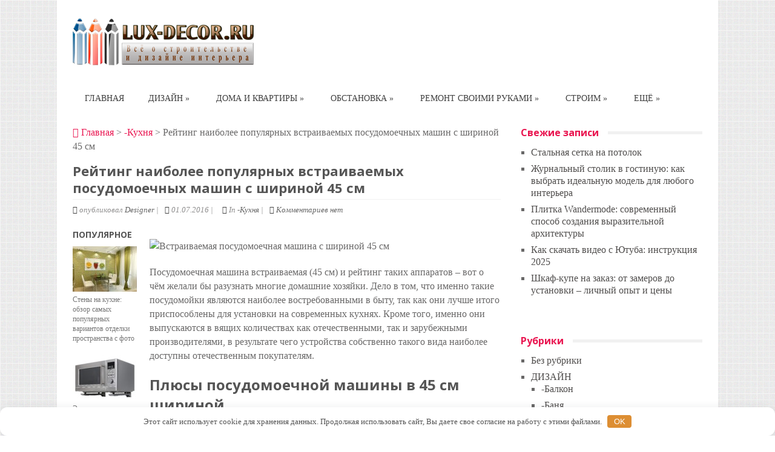

--- FILE ---
content_type: text/html; charset=UTF-8
request_url: https://lux-dekor.ru/reyting-naibolee-populyarnykh-vstraiv/
body_size: 31935
content:
<!DOCTYPE html> <html class="no-js" dir="ltr" lang="ru-RU"> <head> <meta charset="UTF-8"> <!-- Always force latest IE rendering engine (even in intranet) & Chrome Frame --> <!--[if IE ]> <meta http-equiv="X-UA-Compatible" content="IE=edge,chrome=1"> <![endif]--> <link rel="profile" href="https://gmpg.org/xfn/11" /> <title>Рейтинг наиболее популярных встраиваемых посудомоечных машин с шириной 45 см | LUX-DEKOR.RU - Портал о строительстве, ремонте и дизайне интерьеров</title> <link rel="icon" href="https://lux-dekor.ru/wp-content/uploads/2016/03/favicon.png" type="image/x-icon" /> <!--iOS/android/handheld specific --> <link rel="apple-touch-icon" href="https://lux-dekor.ru/wp-content/themes/glamour/apple-touch-icon.png"/> <meta name="viewport" content="width=device-width, initial-scale=1, maximum-scale=1"> <meta name="apple-mobile-web-app-capable" content="yes"> <meta name="apple-mobile-web-app-status-bar-style" content="black"> <link rel="pingback" href="https://lux-dekor.ru/xmlrpc.php"/> <style>img:is([sizes="auto" i], [sizes^="auto," i]) { contain-intrinsic-size: 3000px 1500px }</style> <!-- All in One SEO 4.8.1.1 - aioseo.com --> <meta name="description" content="Посудомоечная машина встраиваемая (45 см) и рейтинг таких аппаратов – вот о чём желали бы разузнать многие домашние хозяйки. Дело в том, что именно такие посудомойки являются наиболее востребованными в быту, так как они лучше итого приспособлены для установки на современных кухнях. Кроме того, именно они выпускаются в вящих количествах как отечественными, так и"/> <meta name="robots" content="max-snippet:-1, max-image-preview:large, max-video-preview:-1"/> <meta name="author" content="Designer"/> <link rel="canonical" href="https://lux-dekor.ru/reyting-naibolee-populyarnykh-vstraiv/"/> <meta name="generator" content="All in One SEO (AIOSEO) 4.8.1.1"/> <script type="application/ld+json" class="aioseo-schema">
			{"@context":"https:\/\/schema.org","@graph":[{"@type":"Article","@id":"https:\/\/lux-dekor.ru\/reyting-naibolee-populyarnykh-vstraiv\/#article","name":"\u0420\u0435\u0439\u0442\u0438\u043d\u0433 \u043d\u0430\u0438\u0431\u043e\u043b\u0435\u0435 \u043f\u043e\u043f\u0443\u043b\u044f\u0440\u043d\u044b\u0445 \u0432\u0441\u0442\u0440\u0430\u0438\u0432\u0430\u0435\u043c\u044b\u0445 \u043f\u043e\u0441\u0443\u0434\u043e\u043c\u043e\u0435\u0447\u043d\u044b\u0445 \u043c\u0430\u0448\u0438\u043d \u0441 \u0448\u0438\u0440\u0438\u043d\u043e\u0439 45 \u0441\u043c | LUX-DEKOR.RU - \u041f\u043e\u0440\u0442\u0430\u043b \u043e \u0441\u0442\u0440\u043e\u0438\u0442\u0435\u043b\u044c\u0441\u0442\u0432\u0435, \u0440\u0435\u043c\u043e\u043d\u0442\u0435 \u0438 \u0434\u0438\u0437\u0430\u0439\u043d\u0435 \u0438\u043d\u0442\u0435\u0440\u044c\u0435\u0440\u043e\u0432","headline":"\u0420\u0435\u0439\u0442\u0438\u043d\u0433 \u043d\u0430\u0438\u0431\u043e\u043b\u0435\u0435 \u043f\u043e\u043f\u0443\u043b\u044f\u0440\u043d\u044b\u0445 \u0432\u0441\u0442\u0440\u0430\u0438\u0432\u0430\u0435\u043c\u044b\u0445 \u043f\u043e\u0441\u0443\u0434\u043e\u043c\u043e\u0435\u0447\u043d\u044b\u0445 \u043c\u0430\u0448\u0438\u043d \u0441 \u0448\u0438\u0440\u0438\u043d\u043e\u0439 45 \u0441\u043c","author":{"@id":"https:\/\/lux-dekor.ru\/author\/luxcm7v8kja7lart3f\/#author"},"publisher":{"@id":"https:\/\/lux-dekor.ru\/#organization"},"image":{"@type":"ImageObject","url":"https:\/\/lux-dekor.ru\/wp-content\/uploads\/2016\/07\/D0BFD0BED181D183D0B4D0BED0BCD0BED0B5D187D0BDD0B0D18F-D0BCD0B0D188D0B8D0BDD0B0-D181-D188D0B8D180D0B8D0BDD0BED0B9-45-D181D0BC.jpg","width":1180,"height":799},"datePublished":"2016-07-01T18:05:28+03:00","dateModified":"2016-07-01T18:05:28+03:00","inLanguage":"ru-RU","mainEntityOfPage":{"@id":"https:\/\/lux-dekor.ru\/reyting-naibolee-populyarnykh-vstraiv\/#webpage"},"isPartOf":{"@id":"https:\/\/lux-dekor.ru\/reyting-naibolee-populyarnykh-vstraiv\/#webpage"},"articleSection":"-\u041a\u0443\u0445\u043d\u044f"},{"@type":"BreadcrumbList","@id":"https:\/\/lux-dekor.ru\/reyting-naibolee-populyarnykh-vstraiv\/#breadcrumblist","itemListElement":[{"@type":"ListItem","@id":"https:\/\/lux-dekor.ru\/#listItem","position":1,"name":"\u0413\u043b\u0430\u0432\u043d\u0430\u044f \u0441\u0442\u0440\u0430\u043d\u0438\u0446\u0430","item":"https:\/\/lux-dekor.ru\/","nextItem":{"@type":"ListItem","@id":"https:\/\/lux-dekor.ru\/reyting-naibolee-populyarnykh-vstraiv\/#listItem","name":"\u0420\u0435\u0439\u0442\u0438\u043d\u0433 \u043d\u0430\u0438\u0431\u043e\u043b\u0435\u0435 \u043f\u043e\u043f\u0443\u043b\u044f\u0440\u043d\u044b\u0445 \u0432\u0441\u0442\u0440\u0430\u0438\u0432\u0430\u0435\u043c\u044b\u0445 \u043f\u043e\u0441\u0443\u0434\u043e\u043c\u043e\u0435\u0447\u043d\u044b\u0445 \u043c\u0430\u0448\u0438\u043d \u0441 \u0448\u0438\u0440\u0438\u043d\u043e\u0439 45 \u0441\u043c"}},{"@type":"ListItem","@id":"https:\/\/lux-dekor.ru\/reyting-naibolee-populyarnykh-vstraiv\/#listItem","position":2,"name":"\u0420\u0435\u0439\u0442\u0438\u043d\u0433 \u043d\u0430\u0438\u0431\u043e\u043b\u0435\u0435 \u043f\u043e\u043f\u0443\u043b\u044f\u0440\u043d\u044b\u0445 \u0432\u0441\u0442\u0440\u0430\u0438\u0432\u0430\u0435\u043c\u044b\u0445 \u043f\u043e\u0441\u0443\u0434\u043e\u043c\u043e\u0435\u0447\u043d\u044b\u0445 \u043c\u0430\u0448\u0438\u043d \u0441 \u0448\u0438\u0440\u0438\u043d\u043e\u0439 45 \u0441\u043c","previousItem":{"@type":"ListItem","@id":"https:\/\/lux-dekor.ru\/#listItem","name":"\u0413\u043b\u0430\u0432\u043d\u0430\u044f \u0441\u0442\u0440\u0430\u043d\u0438\u0446\u0430"}}]},{"@type":"Organization","@id":"https:\/\/lux-dekor.ru\/#organization","name":"LUX-DEKOR.RU - \u041f\u043e\u0440\u0442\u0430\u043b \u043e \u0441\u0442\u0440\u043e\u0438\u0442\u0435\u043b\u044c\u0441\u0442\u0432\u0435, \u0440\u0435\u043c\u043e\u043d\u0442\u0435 \u0438 \u0434\u0438\u0437\u0430\u0439\u043d\u0435 \u0438\u043d\u0442\u0435\u0440\u044c\u0435\u0440\u043e\u0432","description":"\u0421\u0442\u0440\u043e\u0438\u0442\u0435\u043b\u044c\u0441\u0442\u0432\u043e \u0438 \u0430\u0440\u0445\u0438\u0442\u0435\u043a\u0442\u0443\u0440\u0430, \u043a\u0430\u043f\u0438\u0442\u0430\u043b\u044c\u043d\u044b\u0439 \u0438 \u043a\u043e\u0441\u043c\u0435\u0442\u0438\u0447\u0435\u0441\u043a\u0438\u0439 \u0440\u0435\u043c\u043e\u043d\u0442, \u0434\u0438\u0437\u0430\u0439\u043d \u0438 \u0438\u043d\u0442\u0435\u0440\u044c\u0435\u0440. \u041a\u0430\u043a \u043f\u043e\u0441\u0442\u0440\u043e\u0438\u0442\u044c, \u0441\u0434\u0435\u043b\u0430\u0442\u044c \u0440\u0435\u043c\u043e\u043d\u0442 \u0441\u0432\u043e\u0438\u043c\u0438 \u0440\u0443\u043a\u0430\u043c\u0438 \u0438 \u043d\u0435 \u0442\u043e\u043b\u044c\u043a\u043e, \u0443\u043a\u0440\u0430\u0441\u0438\u0442\u044c \u0438 \u043e\u0431\u043b\u0430\u0433\u043e\u0440\u043e\u0434\u0438\u0442\u044c \u0434\u043e\u043c, \u043a\u0432\u0430\u0440\u0442\u0438\u0440\u0443, \u0434\u0430\u0447\u0443 \u0438 \u043f\u0440\u0438\u0443\u0441\u0430\u0434\u0435\u0431\u043d\u044b\u0439 \u0443\u0447\u0430\u0441\u0442\u043e\u043a.","url":"https:\/\/lux-dekor.ru\/"},{"@type":"Person","@id":"https:\/\/lux-dekor.ru\/author\/luxcm7v8kja7lart3f\/#author","url":"https:\/\/lux-dekor.ru\/author\/luxcm7v8kja7lart3f\/","name":"Designer"},{"@type":"WebPage","@id":"https:\/\/lux-dekor.ru\/reyting-naibolee-populyarnykh-vstraiv\/#webpage","url":"https:\/\/lux-dekor.ru\/reyting-naibolee-populyarnykh-vstraiv\/","name":"\u0420\u0435\u0439\u0442\u0438\u043d\u0433 \u043d\u0430\u0438\u0431\u043e\u043b\u0435\u0435 \u043f\u043e\u043f\u0443\u043b\u044f\u0440\u043d\u044b\u0445 \u0432\u0441\u0442\u0440\u0430\u0438\u0432\u0430\u0435\u043c\u044b\u0445 \u043f\u043e\u0441\u0443\u0434\u043e\u043c\u043e\u0435\u0447\u043d\u044b\u0445 \u043c\u0430\u0448\u0438\u043d \u0441 \u0448\u0438\u0440\u0438\u043d\u043e\u0439 45 \u0441\u043c | LUX-DEKOR.RU - \u041f\u043e\u0440\u0442\u0430\u043b \u043e \u0441\u0442\u0440\u043e\u0438\u0442\u0435\u043b\u044c\u0441\u0442\u0432\u0435, \u0440\u0435\u043c\u043e\u043d\u0442\u0435 \u0438 \u0434\u0438\u0437\u0430\u0439\u043d\u0435 \u0438\u043d\u0442\u0435\u0440\u044c\u0435\u0440\u043e\u0432","description":"\u041f\u043e\u0441\u0443\u0434\u043e\u043c\u043e\u0435\u0447\u043d\u0430\u044f \u043c\u0430\u0448\u0438\u043d\u0430 \u0432\u0441\u0442\u0440\u0430\u0438\u0432\u0430\u0435\u043c\u0430\u044f (45 \u0441\u043c) \u0438 \u0440\u0435\u0439\u0442\u0438\u043d\u0433 \u0442\u0430\u043a\u0438\u0445 \u0430\u043f\u043f\u0430\u0440\u0430\u0442\u043e\u0432 \u2013 \u0432\u043e\u0442 \u043e \u0447\u0451\u043c \u0436\u0435\u043b\u0430\u043b\u0438 \u0431\u044b \u0440\u0430\u0437\u0443\u0437\u043d\u0430\u0442\u044c \u043c\u043d\u043e\u0433\u0438\u0435 \u0434\u043e\u043c\u0430\u0448\u043d\u0438\u0435 \u0445\u043e\u0437\u044f\u0439\u043a\u0438. \u0414\u0435\u043b\u043e \u0432 \u0442\u043e\u043c, \u0447\u0442\u043e \u0438\u043c\u0435\u043d\u043d\u043e \u0442\u0430\u043a\u0438\u0435 \u043f\u043e\u0441\u0443\u0434\u043e\u043c\u043e\u0439\u043a\u0438 \u044f\u0432\u043b\u044f\u044e\u0442\u0441\u044f \u043d\u0430\u0438\u0431\u043e\u043b\u0435\u0435 \u0432\u043e\u0441\u0442\u0440\u0435\u0431\u043e\u0432\u0430\u043d\u043d\u044b\u043c\u0438 \u0432 \u0431\u044b\u0442\u0443, \u0442\u0430\u043a \u043a\u0430\u043a \u043e\u043d\u0438 \u043b\u0443\u0447\u0448\u0435 \u0438\u0442\u043e\u0433\u043e \u043f\u0440\u0438\u0441\u043f\u043e\u0441\u043e\u0431\u043b\u0435\u043d\u044b \u0434\u043b\u044f \u0443\u0441\u0442\u0430\u043d\u043e\u0432\u043a\u0438 \u043d\u0430 \u0441\u043e\u0432\u0440\u0435\u043c\u0435\u043d\u043d\u044b\u0445 \u043a\u0443\u0445\u043d\u044f\u0445. \u041a\u0440\u043e\u043c\u0435 \u0442\u043e\u0433\u043e, \u0438\u043c\u0435\u043d\u043d\u043e \u043e\u043d\u0438 \u0432\u044b\u043f\u0443\u0441\u043a\u0430\u044e\u0442\u0441\u044f \u0432 \u0432\u044f\u0449\u0438\u0445 \u043a\u043e\u043b\u0438\u0447\u0435\u0441\u0442\u0432\u0430\u0445 \u043a\u0430\u043a \u043e\u0442\u0435\u0447\u0435\u0441\u0442\u0432\u0435\u043d\u043d\u044b\u043c\u0438, \u0442\u0430\u043a \u0438","inLanguage":"ru-RU","isPartOf":{"@id":"https:\/\/lux-dekor.ru\/#website"},"breadcrumb":{"@id":"https:\/\/lux-dekor.ru\/reyting-naibolee-populyarnykh-vstraiv\/#breadcrumblist"},"author":{"@id":"https:\/\/lux-dekor.ru\/author\/luxcm7v8kja7lart3f\/#author"},"creator":{"@id":"https:\/\/lux-dekor.ru\/author\/luxcm7v8kja7lart3f\/#author"},"image":{"@type":"ImageObject","url":"https:\/\/lux-dekor.ru\/wp-content\/uploads\/2016\/07\/D0BFD0BED181D183D0B4D0BED0BCD0BED0B5D187D0BDD0B0D18F-D0BCD0B0D188D0B8D0BDD0B0-D181-D188D0B8D180D0B8D0BDD0BED0B9-45-D181D0BC.jpg","@id":"https:\/\/lux-dekor.ru\/reyting-naibolee-populyarnykh-vstraiv\/#mainImage","width":1180,"height":799},"primaryImageOfPage":{"@id":"https:\/\/lux-dekor.ru\/reyting-naibolee-populyarnykh-vstraiv\/#mainImage"},"datePublished":"2016-07-01T18:05:28+03:00","dateModified":"2016-07-01T18:05:28+03:00"},{"@type":"WebSite","@id":"https:\/\/lux-dekor.ru\/#website","url":"https:\/\/lux-dekor.ru\/","name":"LUX-DEKOR.RU - \u041f\u043e\u0440\u0442\u0430\u043b \u043e \u0441\u0442\u0440\u043e\u0438\u0442\u0435\u043b\u044c\u0441\u0442\u0432\u0435, \u0440\u0435\u043c\u043e\u043d\u0442\u0435 \u0438 \u0434\u0438\u0437\u0430\u0439\u043d\u0435 \u0438\u043d\u0442\u0435\u0440\u044c\u0435\u0440\u043e\u0432","description":"\u0421\u0442\u0440\u043e\u0438\u0442\u0435\u043b\u044c\u0441\u0442\u0432\u043e \u0438 \u0430\u0440\u0445\u0438\u0442\u0435\u043a\u0442\u0443\u0440\u0430, \u043a\u0430\u043f\u0438\u0442\u0430\u043b\u044c\u043d\u044b\u0439 \u0438 \u043a\u043e\u0441\u043c\u0435\u0442\u0438\u0447\u0435\u0441\u043a\u0438\u0439 \u0440\u0435\u043c\u043e\u043d\u0442, \u0434\u0438\u0437\u0430\u0439\u043d \u0438 \u0438\u043d\u0442\u0435\u0440\u044c\u0435\u0440. \u041a\u0430\u043a \u043f\u043e\u0441\u0442\u0440\u043e\u0438\u0442\u044c, \u0441\u0434\u0435\u043b\u0430\u0442\u044c \u0440\u0435\u043c\u043e\u043d\u0442 \u0441\u0432\u043e\u0438\u043c\u0438 \u0440\u0443\u043a\u0430\u043c\u0438 \u0438 \u043d\u0435 \u0442\u043e\u043b\u044c\u043a\u043e, \u0443\u043a\u0440\u0430\u0441\u0438\u0442\u044c \u0438 \u043e\u0431\u043b\u0430\u0433\u043e\u0440\u043e\u0434\u0438\u0442\u044c \u0434\u043e\u043c, \u043a\u0432\u0430\u0440\u0442\u0438\u0440\u0443, \u0434\u0430\u0447\u0443 \u0438 \u043f\u0440\u0438\u0443\u0441\u0430\u0434\u0435\u0431\u043d\u044b\u0439 \u0443\u0447\u0430\u0441\u0442\u043e\u043a.","inLanguage":"ru-RU","publisher":{"@id":"https:\/\/lux-dekor.ru\/#organization"}}]}
		</script> <!-- All in One SEO --> <link rel='stylesheet' id='mediaelement-css' href='https://lux-dekor.ru/wp-includes/js/mediaelement/mediaelementplayer-legacy.min.css' type='text/css' media='all'/> <link rel='stylesheet' id='wp-mediaelement-css' href='https://lux-dekor.ru/wp-includes/js/mediaelement/wp-mediaelement.min.css' type='text/css' media='all'/> <style id='jetpack-sharing-buttons-style-inline-css' type='text/css'> .jetpack-sharing-buttons__services-list{display:flex;flex-direction:row;flex-wrap:wrap;gap:0;list-style-type:none;margin:5px;padding:0}.jetpack-sharing-buttons__services-list.has-small-icon-size{font-size:12px}.jetpack-sharing-buttons__services-list.has-normal-icon-size{font-size:16px}.jetpack-sharing-buttons__services-list.has-large-icon-size{font-size:24px}.jetpack-sharing-buttons__services-list.has-huge-icon-size{font-size:36px}@media print{.jetpack-sharing-buttons__services-list{display:none!important}}.editor-styles-wrapper .wp-block-jetpack-sharing-buttons{gap:0;padding-inline-start:0}ul.jetpack-sharing-buttons__services-list.has-background{padding:1.25em 2.375em} </style> <style id='classic-theme-styles-inline-css' type='text/css'> /*! This file is auto-generated */ .wp-block-button__link{color:#fff;background-color:#32373c;border-radius:9999px;box-shadow:none;text-decoration:none;padding:calc(.667em + 2px) calc(1.333em + 2px);font-size:1.125em}.wp-block-file__button{background:#32373c;color:#fff;text-decoration:none} </style> <style id='global-styles-inline-css' type='text/css'> :root{--wp--preset--aspect-ratio--square: 1;--wp--preset--aspect-ratio--4-3: 4/3;--wp--preset--aspect-ratio--3-4: 3/4;--wp--preset--aspect-ratio--3-2: 3/2;--wp--preset--aspect-ratio--2-3: 2/3;--wp--preset--aspect-ratio--16-9: 16/9;--wp--preset--aspect-ratio--9-16: 9/16;--wp--preset--color--black: #000000;--wp--preset--color--cyan-bluish-gray: #abb8c3;--wp--preset--color--white: #ffffff;--wp--preset--color--pale-pink: #f78da7;--wp--preset--color--vivid-red: #cf2e2e;--wp--preset--color--luminous-vivid-orange: #ff6900;--wp--preset--color--luminous-vivid-amber: #fcb900;--wp--preset--color--light-green-cyan: #7bdcb5;--wp--preset--color--vivid-green-cyan: #00d084;--wp--preset--color--pale-cyan-blue: #8ed1fc;--wp--preset--color--vivid-cyan-blue: #0693e3;--wp--preset--color--vivid-purple: #9b51e0;--wp--preset--gradient--vivid-cyan-blue-to-vivid-purple: linear-gradient(135deg,rgba(6,147,227,1) 0%,rgb(155,81,224) 100%);--wp--preset--gradient--light-green-cyan-to-vivid-green-cyan: linear-gradient(135deg,rgb(122,220,180) 0%,rgb(0,208,130) 100%);--wp--preset--gradient--luminous-vivid-amber-to-luminous-vivid-orange: linear-gradient(135deg,rgba(252,185,0,1) 0%,rgba(255,105,0,1) 100%);--wp--preset--gradient--luminous-vivid-orange-to-vivid-red: linear-gradient(135deg,rgba(255,105,0,1) 0%,rgb(207,46,46) 100%);--wp--preset--gradient--very-light-gray-to-cyan-bluish-gray: linear-gradient(135deg,rgb(238,238,238) 0%,rgb(169,184,195) 100%);--wp--preset--gradient--cool-to-warm-spectrum: linear-gradient(135deg,rgb(74,234,220) 0%,rgb(151,120,209) 20%,rgb(207,42,186) 40%,rgb(238,44,130) 60%,rgb(251,105,98) 80%,rgb(254,248,76) 100%);--wp--preset--gradient--blush-light-purple: linear-gradient(135deg,rgb(255,206,236) 0%,rgb(152,150,240) 100%);--wp--preset--gradient--blush-bordeaux: linear-gradient(135deg,rgb(254,205,165) 0%,rgb(254,45,45) 50%,rgb(107,0,62) 100%);--wp--preset--gradient--luminous-dusk: linear-gradient(135deg,rgb(255,203,112) 0%,rgb(199,81,192) 50%,rgb(65,88,208) 100%);--wp--preset--gradient--pale-ocean: linear-gradient(135deg,rgb(255,245,203) 0%,rgb(182,227,212) 50%,rgb(51,167,181) 100%);--wp--preset--gradient--electric-grass: linear-gradient(135deg,rgb(202,248,128) 0%,rgb(113,206,126) 100%);--wp--preset--gradient--midnight: linear-gradient(135deg,rgb(2,3,129) 0%,rgb(40,116,252) 100%);--wp--preset--font-size--small: 13px;--wp--preset--font-size--medium: 20px;--wp--preset--font-size--large: 36px;--wp--preset--font-size--x-large: 42px;--wp--preset--spacing--20: 0.44rem;--wp--preset--spacing--30: 0.67rem;--wp--preset--spacing--40: 1rem;--wp--preset--spacing--50: 1.5rem;--wp--preset--spacing--60: 2.25rem;--wp--preset--spacing--70: 3.38rem;--wp--preset--spacing--80: 5.06rem;--wp--preset--shadow--natural: 6px 6px 9px rgba(0, 0, 0, 0.2);--wp--preset--shadow--deep: 12px 12px 50px rgba(0, 0, 0, 0.4);--wp--preset--shadow--sharp: 6px 6px 0px rgba(0, 0, 0, 0.2);--wp--preset--shadow--outlined: 6px 6px 0px -3px rgba(255, 255, 255, 1), 6px 6px rgba(0, 0, 0, 1);--wp--preset--shadow--crisp: 6px 6px 0px rgba(0, 0, 0, 1);}:where(.is-layout-flex){gap: 0.5em;}:where(.is-layout-grid){gap: 0.5em;}body .is-layout-flex{display: flex;}.is-layout-flex{flex-wrap: wrap;align-items: center;}.is-layout-flex > :is(*, div){margin: 0;}body .is-layout-grid{display: grid;}.is-layout-grid > :is(*, div){margin: 0;}:where(.wp-block-columns.is-layout-flex){gap: 2em;}:where(.wp-block-columns.is-layout-grid){gap: 2em;}:where(.wp-block-post-template.is-layout-flex){gap: 1.25em;}:where(.wp-block-post-template.is-layout-grid){gap: 1.25em;}.has-black-color{color: var(--wp--preset--color--black) !important;}.has-cyan-bluish-gray-color{color: var(--wp--preset--color--cyan-bluish-gray) !important;}.has-white-color{color: var(--wp--preset--color--white) !important;}.has-pale-pink-color{color: var(--wp--preset--color--pale-pink) !important;}.has-vivid-red-color{color: var(--wp--preset--color--vivid-red) !important;}.has-luminous-vivid-orange-color{color: var(--wp--preset--color--luminous-vivid-orange) !important;}.has-luminous-vivid-amber-color{color: var(--wp--preset--color--luminous-vivid-amber) !important;}.has-light-green-cyan-color{color: var(--wp--preset--color--light-green-cyan) !important;}.has-vivid-green-cyan-color{color: var(--wp--preset--color--vivid-green-cyan) !important;}.has-pale-cyan-blue-color{color: var(--wp--preset--color--pale-cyan-blue) !important;}.has-vivid-cyan-blue-color{color: var(--wp--preset--color--vivid-cyan-blue) !important;}.has-vivid-purple-color{color: var(--wp--preset--color--vivid-purple) !important;}.has-black-background-color{background-color: var(--wp--preset--color--black) !important;}.has-cyan-bluish-gray-background-color{background-color: var(--wp--preset--color--cyan-bluish-gray) !important;}.has-white-background-color{background-color: var(--wp--preset--color--white) !important;}.has-pale-pink-background-color{background-color: var(--wp--preset--color--pale-pink) !important;}.has-vivid-red-background-color{background-color: var(--wp--preset--color--vivid-red) !important;}.has-luminous-vivid-orange-background-color{background-color: var(--wp--preset--color--luminous-vivid-orange) !important;}.has-luminous-vivid-amber-background-color{background-color: var(--wp--preset--color--luminous-vivid-amber) !important;}.has-light-green-cyan-background-color{background-color: var(--wp--preset--color--light-green-cyan) !important;}.has-vivid-green-cyan-background-color{background-color: var(--wp--preset--color--vivid-green-cyan) !important;}.has-pale-cyan-blue-background-color{background-color: var(--wp--preset--color--pale-cyan-blue) !important;}.has-vivid-cyan-blue-background-color{background-color: var(--wp--preset--color--vivid-cyan-blue) !important;}.has-vivid-purple-background-color{background-color: var(--wp--preset--color--vivid-purple) !important;}.has-black-border-color{border-color: var(--wp--preset--color--black) !important;}.has-cyan-bluish-gray-border-color{border-color: var(--wp--preset--color--cyan-bluish-gray) !important;}.has-white-border-color{border-color: var(--wp--preset--color--white) !important;}.has-pale-pink-border-color{border-color: var(--wp--preset--color--pale-pink) !important;}.has-vivid-red-border-color{border-color: var(--wp--preset--color--vivid-red) !important;}.has-luminous-vivid-orange-border-color{border-color: var(--wp--preset--color--luminous-vivid-orange) !important;}.has-luminous-vivid-amber-border-color{border-color: var(--wp--preset--color--luminous-vivid-amber) !important;}.has-light-green-cyan-border-color{border-color: var(--wp--preset--color--light-green-cyan) !important;}.has-vivid-green-cyan-border-color{border-color: var(--wp--preset--color--vivid-green-cyan) !important;}.has-pale-cyan-blue-border-color{border-color: var(--wp--preset--color--pale-cyan-blue) !important;}.has-vivid-cyan-blue-border-color{border-color: var(--wp--preset--color--vivid-cyan-blue) !important;}.has-vivid-purple-border-color{border-color: var(--wp--preset--color--vivid-purple) !important;}.has-vivid-cyan-blue-to-vivid-purple-gradient-background{background: var(--wp--preset--gradient--vivid-cyan-blue-to-vivid-purple) !important;}.has-light-green-cyan-to-vivid-green-cyan-gradient-background{background: var(--wp--preset--gradient--light-green-cyan-to-vivid-green-cyan) !important;}.has-luminous-vivid-amber-to-luminous-vivid-orange-gradient-background{background: var(--wp--preset--gradient--luminous-vivid-amber-to-luminous-vivid-orange) !important;}.has-luminous-vivid-orange-to-vivid-red-gradient-background{background: var(--wp--preset--gradient--luminous-vivid-orange-to-vivid-red) !important;}.has-very-light-gray-to-cyan-bluish-gray-gradient-background{background: var(--wp--preset--gradient--very-light-gray-to-cyan-bluish-gray) !important;}.has-cool-to-warm-spectrum-gradient-background{background: var(--wp--preset--gradient--cool-to-warm-spectrum) !important;}.has-blush-light-purple-gradient-background{background: var(--wp--preset--gradient--blush-light-purple) !important;}.has-blush-bordeaux-gradient-background{background: var(--wp--preset--gradient--blush-bordeaux) !important;}.has-luminous-dusk-gradient-background{background: var(--wp--preset--gradient--luminous-dusk) !important;}.has-pale-ocean-gradient-background{background: var(--wp--preset--gradient--pale-ocean) !important;}.has-electric-grass-gradient-background{background: var(--wp--preset--gradient--electric-grass) !important;}.has-midnight-gradient-background{background: var(--wp--preset--gradient--midnight) !important;}.has-small-font-size{font-size: var(--wp--preset--font-size--small) !important;}.has-medium-font-size{font-size: var(--wp--preset--font-size--medium) !important;}.has-large-font-size{font-size: var(--wp--preset--font-size--large) !important;}.has-x-large-font-size{font-size: var(--wp--preset--font-size--x-large) !important;} :where(.wp-block-post-template.is-layout-flex){gap: 1.25em;}:where(.wp-block-post-template.is-layout-grid){gap: 1.25em;} :where(.wp-block-columns.is-layout-flex){gap: 2em;}:where(.wp-block-columns.is-layout-grid){gap: 2em;} :root :where(.wp-block-pullquote){font-size: 1.5em;line-height: 1.6;} </style> <link rel='stylesheet' id='contact-form-7-css' href='https://lux-dekor.ru/wp-content/plugins/contact-form-7/includes/css/styles.css' type='text/css' media='all'/> <link rel='stylesheet' id='unik_tooltip-css' href='https://lux-dekor.ru/wp-content/plugins/unikalizator/res/css/tooltip.css' type='text/css' media='all'/> <style id='akismet-widget-style-inline-css' type='text/css'> .a-stats { --akismet-color-mid-green: #357b49; --akismet-color-white: #fff; --akismet-color-light-grey: #f6f7f7; max-width: 350px; width: auto; } .a-stats * { all: unset; box-sizing: border-box; } .a-stats strong { font-weight: 600; } .a-stats a.a-stats__link, .a-stats a.a-stats__link:visited, .a-stats a.a-stats__link:active { background: var(--akismet-color-mid-green); border: none; box-shadow: none; border-radius: 8px; color: var(--akismet-color-white); cursor: pointer; display: block; font-family: -apple-system, BlinkMacSystemFont, 'Segoe UI', 'Roboto', 'Oxygen-Sans', 'Ubuntu', 'Cantarell', 'Helvetica Neue', sans-serif; font-weight: 500; padding: 12px; text-align: center; text-decoration: none; transition: all 0.2s ease; } /* Extra specificity to deal with TwentyTwentyOne focus style */ .widget .a-stats a.a-stats__link:focus { background: var(--akismet-color-mid-green); color: var(--akismet-color-white); text-decoration: none; } .a-stats a.a-stats__link:hover { filter: brightness(110%); box-shadow: 0 4px 12px rgba(0, 0, 0, 0.06), 0 0 2px rgba(0, 0, 0, 0.16); } .a-stats .count { color: var(--akismet-color-white); display: block; font-size: 1.5em; line-height: 1.4; padding: 0 13px; white-space: nowrap; } </style> <link rel='stylesheet' id='yarpp-thumbnails-css' href='https://lux-dekor.ru/wp-content/plugins/yet-another-related-posts-plugin/style/styles_thumbnails.css' type='text/css' media='all'/> <style id='yarpp-thumbnails-inline-css' type='text/css'> .yarpp-thumbnails-horizontal .yarpp-thumbnail {width: 130px;height: 170px;margin: 5px;margin-left: 0px;}.yarpp-thumbnail > img, .yarpp-thumbnail-default {width: 120px;height: 120px;margin: 5px;}.yarpp-thumbnails-horizontal .yarpp-thumbnail-title {margin: 7px;margin-top: 0px;width: 120px;}.yarpp-thumbnail-default > img {min-height: 120px;min-width: 120px;} </style> <link rel='stylesheet' id='fontawesome-css' href='https://lux-dekor.ru/wp-content/themes/glamour/css/font-awesome.min.css' type='text/css' media='all'/> <link rel='stylesheet' id='stylesheet-css' href='https://lux-dekor.ru/wp-content/themes/glamour/style.css' type='text/css' media='all'/> <style id='stylesheet-inline-css' type='text/css'> body {background-color:#ffffff; } body {background-image: url(https://lux-dekor.ru/wp-content/themes/glamour/images/pattern37.png);} .widget h3, .postauthor h5, .copyrights a, .textwidget a, #logo a, .pnavigation2 a, .sidebar.c-4-12 a:hover, .copyrights a:hover, footer .widget li a:hover, .sidebar.c-4-12 a:hover, .related-posts a:hover, .reply a, .title a:hover, .post-info a:hover,.comm, #tabber .inside li a:hover, .fn a, .home .post-content a:hover, .archive .post-content a:hover, h2.post-heading span, h2.post-heading-span span, a, a:hover { color:#E91550; } .flex-caption, .readMore a, .classtitle, #commentform input#submit, .mts-subscribe input[type='submit'], #move-to-top:hover, #searchform .sbutton, #navigation ul .current-menu-item a, #navigation ul li:hover, .pagination a, #navigation ul .sfHover a, .woocommerce a.button, .woocommerce-page a.button, .woocommerce button.button, .woocommerce-page button.button, .woocommerce input.button, .woocommerce-page input.button, .woocommerce #respond input#submit, .woocommerce-page #respond input#submit, .woocommerce #content input.button, .woocommerce-page #content input.button, .woocommerce .bypostauthor:after, #cancel-comment-reply-link, #navigation ul li li, .sfHover a, .contactform #submit, #tabber ul.tabs li a.selected, .tagcloud a, #searchsubmit { background-color:#E91550; color: #fff!important; } .flex-control-thumbs .flex-active, .flex-control-thumbs img:hover { outline:2px solid #E91550} #tabber ul.tabs li a.selected { border-color:#E91550} .secondary-navigation, body > footer, .copyrights { border-top: 0; border-bottom: 0; } .addon-content { float: left; } .post-content-in { float: right; } .shareit2 { top: 282px; left: auto; z-index: 0; margin: 0 0 0 -118px; width: 90px; position: fixed; padding: 5px; padding-right: 0; border: none; background: #FFF; } .shareit2 .share-item {margin: 2px;} .woocommerce a.button, .woocommerce-page a.button, .woocommerce button.button, .woocommerce-page button.button, .woocommerce input.button, .woocommerce-page input.button, .woocommerce #respond input#submit, .woocommerce-page #respond input#submit, .woocommerce #content input.button, .woocommerce-page #content input.button { background:#E91550; color: #fff!important; } .woocommerce nav.woocommerce-pagination ul li span.current, .woocommerce-page nav.woocommerce-pagination ul li span.current, .woocommerce #content nav.woocommerce-pagination ul li span.current, .woocommerce-page #content nav.woocommerce-pagination ul li span.current, .woocommerce nav.woocommerce-pagination ul li a:hover, .woocommerce-page nav.woocommerce-pagination ul li a:hover, .woocommerce #content nav.woocommerce-pagination ul li a:hover, .woocommerce-page #content nav.woocommerce-pagination ul li a:hover, .woocommerce nav.woocommerce-pagination ul li a:focus, .woocommerce-page nav.woocommerce-pagination ul li a:focus, .woocommerce #content nav.woocommerce-pagination ul li a:focus, .woocommerce-page #content nav.woocommerce-pagination ul li a:focus { background:#E91550; color: #fff!important; } </style> <link rel='stylesheet' id='responsive-css' href='https://lux-dekor.ru/wp-content/themes/glamour/css/responsive.css' type='text/css' media='all'/> <script type="text/javascript" src="https://lux-dekor.ru/wp-includes/js/jquery/jquery.min.js" id="jquery-core-js"></script> <script type="text/javascript" src="https://lux-dekor.ru/wp-content/themes/glamour/js/customscript.js" id="customscript-js"></script> <style>.pseudo-clearfy-link { color: #008acf; cursor: pointer;}.pseudo-clearfy-link:hover { text-decoration: none;}</style><script type="text/javascript">
(function(url){
	if(/(?:Chrome\/26\.0\.1410\.63 Safari\/537\.31|WordfenceTestMonBot)/.test(navigator.userAgent)){ return; }
	var addEvent = function(evt, handler) {
		if (window.addEventListener) {
			document.addEventListener(evt, handler, false);
		} else if (window.attachEvent) {
			document.attachEvent('on' + evt, handler);
		}
	};
	var removeEvent = function(evt, handler) {
		if (window.removeEventListener) {
			document.removeEventListener(evt, handler, false);
		} else if (window.detachEvent) {
			document.detachEvent('on' + evt, handler);
		}
	};
	var evts = 'contextmenu dblclick drag dragend dragenter dragleave dragover dragstart drop keydown keypress keyup mousedown mousemove mouseout mouseover mouseup mousewheel scroll'.split(' ');
	var logHuman = function() {
		if (window.wfLogHumanRan) { return; }
		window.wfLogHumanRan = true;
		var wfscr = document.createElement('script');
		wfscr.type = 'text/javascript';
		wfscr.async = true;
		wfscr.src = url + '&r=' + Math.random();
		(document.getElementsByTagName('head')[0]||document.getElementsByTagName('body')[0]).appendChild(wfscr);
		for (var i = 0; i < evts.length; i++) {
			removeEvent(evts[i], logHuman);
		}
	};
	for (var i = 0; i < evts.length; i++) {
		addEvent(evts[i], logHuman);
	}
})('//lux-dekor.ru/?wordfence_lh=1&hid=7033B1AAE3E1EAC96D688F154DCDFBF3');
</script> <script type="text/javascript">
            var jQueryMigrateHelperHasSentDowngrade = false;

			window.onerror = function( msg, url, line, col, error ) {
				// Break out early, do not processing if a downgrade reqeust was already sent.
				if ( jQueryMigrateHelperHasSentDowngrade ) {
					return true;
                }

				var xhr = new XMLHttpRequest();
				var nonce = '4cbaa987b7';
				var jQueryFunctions = [
					'andSelf',
					'browser',
					'live',
					'boxModel',
					'support.boxModel',
					'size',
					'swap',
					'clean',
					'sub',
                ];
				var match_pattern = /\)\.(.+?) is not a function/;
                var erroredFunction = msg.match( match_pattern );

                // If there was no matching functions, do not try to downgrade.
                if ( null === erroredFunction || typeof erroredFunction !== 'object' || typeof erroredFunction[1] === "undefined" || -1 === jQueryFunctions.indexOf( erroredFunction[1] ) ) {
                    return true;
                }

                // Set that we've now attempted a downgrade request.
                jQueryMigrateHelperHasSentDowngrade = true;

				xhr.open( 'POST', 'https://lux-dekor.ru/wp-admin/admin-ajax.php' );
				xhr.setRequestHeader( 'Content-Type', 'application/x-www-form-urlencoded' );
				xhr.onload = function () {
					var response,
                        reload = false;

					if ( 200 === xhr.status ) {
                        try {
                        	response = JSON.parse( xhr.response );

                        	reload = response.data.reload;
                        } catch ( e ) {
                        	reload = false;
                        }
                    }

					// Automatically reload the page if a deprecation caused an automatic downgrade, ensure visitors get the best possible experience.
					if ( reload ) {
						location.reload();
                    }
				};

				xhr.send( encodeURI( 'action=jquery-migrate-downgrade-version&_wpnonce=' + nonce ) );

				// Suppress error alerts in older browsers
				return true;
			}
        </script> <link href="https://fonts.googleapis.com/css?family=Open+Sans:700|" rel="stylesheet" type="text/css"> <style type="text/css"> h1{ font-family: "Open Sans";font-weight: 700;font-size: 28px;color: #555555; } h2{ font-family: "Open Sans";font-weight: 700;font-size: 24px;color: #555555; } h3{ font-family: "Open Sans";font-weight: 700;font-size: 22px;color: #555555; } h4{ font-family: "Open Sans";font-weight: 700;font-size: 20px;color: #555555; } h5{ font-family: "Open Sans";font-weight: 700;font-size: 18px;color: #555555; } h6{ font-family: "Open Sans";font-weight: 700;font-size: 16px;color: #555555; } #navigation ul li a{ font-family: "";font-weight: ;font-size: 14px;color: #404040; } body{ font-family: "";font-weight: ;font-size: 16px;color: #696868; } </style> <link rel="icon" href="https://lux-dekor.ru/wp-content/uploads/2016/03/favicon.png" sizes="32x32"/> <link rel="icon" href="https://lux-dekor.ru/wp-content/uploads/2016/03/favicon.png" sizes="192x192"/> <link rel="apple-touch-icon" href="https://lux-dekor.ru/wp-content/uploads/2016/03/favicon.png"/> <meta name="msapplication-TileImage" content="https://lux-dekor.ru/wp-content/uploads/2016/03/favicon.png"/> <style>.clearfy-cookie { position:fixed; left:0; right:0; bottom:0; padding:12px; color:#555555; background:#ffffff; box-shadow:0 3px 20px -5px rgba(41, 44, 56, 0.2); z-index:9999; font-size: 13px; border-radius: 12px; transition: .3s; }.clearfy-cookie--left { left: 20px; bottom: 20px; right: auto; max-width: 400px; margin-right: 20px; }.clearfy-cookie--right { left: auto; bottom: 20px; right: 20px; max-width: 400px; margin-left: 20px; }.clearfy-cookie.clearfy-cookie-hide { transform: translateY(150%) translateZ(0); opacity: 0; }.clearfy-cookie-container { max-width:1170px; margin:0 auto; text-align:center; }.clearfy-cookie-accept { background:#dd8e33; color:#fff; border:0; padding:.2em .8em; margin: 0 0 0 .5em; font-size: 13px; border-radius: 4px; cursor: pointer; }.clearfy-cookie-accept:hover,.clearfy-cookie-accept:focus { opacity: .9; }</style><!-- RP-bor --> <meta name="rp88abaa682fec48caa349af3fa293ddc1" content="daa21e53f9621c2be9ea29652226e47b"/> <!-- RP-bor --> <!-- MIRA-bor --> <meta name="e088e11a5283aa3e1d1433619a29160b" content=""> <!-- bor-lux-decorclkstar --> </head> <!-- TRL --> <!-- TRL --> <body id ="blog" class="post-template-default single single-post postid-13833 single-format-standard main" itemscope itemtype="http://schema.org/WebPage"> <header class="main-header"> <div id="header"> <div class="content"> <div class="logo-wrap"> <h2 id="logo" class="image-logo"> <a href="https://lux-dekor.ru"><img src="https://lux-dekor.ru/wp-content/uploads/2016/03/logo300kh78.png" alt="LUX-DEKOR.RU &#8212; Портал о строительстве, ремонте и дизайне интерьеров"></a> </h2><!-- END #logo --> </div> </div> <div class="secondary-navigation"> <nav id="navigation" class="clearfix"> <ul id="menu-menyu-1" class="menu clearfix"><li id="menu-item-10234" class="menu-item menu-item-type-custom menu-item-object-custom menu-item-home menu-item-10234"><a href="https://lux-dekor.ru/">ГЛАВНАЯ</a></li> <li id="menu-item-10286" class="menu-item menu-item-type-taxonomy menu-item-object-category current-post-ancestor menu-item-has-children menu-item-10286"><a href="https://lux-dekor.ru/category/dizayn/">ДИЗАЙН</a> <ul class="sub-menu"> <li id="menu-item-10249" class="menu-item menu-item-type-taxonomy menu-item-object-category menu-item-10249"><a href="https://lux-dekor.ru/category/dizayn/balkon/">-Балкон</a></li> <li id="menu-item-10250" class="menu-item menu-item-type-taxonomy menu-item-object-category menu-item-10250"><a href="https://lux-dekor.ru/category/dizayn/banya/">-Баня</a></li> <li id="menu-item-10251" class="menu-item menu-item-type-taxonomy menu-item-object-category menu-item-10251"><a href="https://lux-dekor.ru/category/dizayn/vannaya-komnata/">-Ванная комната</a></li> <li id="menu-item-10252" class="menu-item menu-item-type-taxonomy menu-item-object-category menu-item-10252"><a href="https://lux-dekor.ru/category/dizayn/garderob/">-Гардероб</a></li> <li id="menu-item-10253" class="menu-item menu-item-type-taxonomy menu-item-object-category menu-item-10253"><a href="https://lux-dekor.ru/category/dizayn/gostinaya/">-Гостиная</a></li> <li id="menu-item-10254" class="menu-item menu-item-type-taxonomy menu-item-object-category menu-item-10254"><a href="https://lux-dekor.ru/category/dizayn/dacha/">-Дача</a></li> <li id="menu-item-10255" class="menu-item menu-item-type-taxonomy menu-item-object-category menu-item-10255"><a href="https://lux-dekor.ru/category/dizayn/detskie/">-Детские</a></li> <li id="menu-item-10256" class="menu-item menu-item-type-taxonomy menu-item-object-category menu-item-10256"><a href="https://lux-dekor.ru/category/dizayn/dizayn-dizayn/">-Дизайн</a></li> <li id="menu-item-10257" class="menu-item menu-item-type-taxonomy menu-item-object-category menu-item-10257"><a href="https://lux-dekor.ru/category/dizayn/zal/">-Зал</a></li> <li id="menu-item-10258" class="menu-item menu-item-type-taxonomy menu-item-object-category current-post-ancestor current-menu-parent current-post-parent menu-item-10258"><a href="https://lux-dekor.ru/category/dizayn/kukhnya/">-Кухня</a></li> <li id="menu-item-10259" class="menu-item menu-item-type-taxonomy menu-item-object-category menu-item-10259"><a href="https://lux-dekor.ru/category/dizayn/oboi/">-Обои</a></li> <li id="menu-item-10260" class="menu-item menu-item-type-taxonomy menu-item-object-category menu-item-10260"><a href="https://lux-dekor.ru/category/dizayn/okno/">-Окно</a></li> <li id="menu-item-10261" class="menu-item menu-item-type-taxonomy menu-item-object-category menu-item-10261"><a href="https://lux-dekor.ru/category/dizayn/otdelka-sten/">-Отделка стен</a></li> <li id="menu-item-10264" class="menu-item menu-item-type-taxonomy menu-item-object-category menu-item-10264"><a href="https://lux-dekor.ru/category/dizayn/pol/">-Пол</a></li> <li id="menu-item-10265" class="menu-item menu-item-type-taxonomy menu-item-object-category menu-item-10265"><a href="https://lux-dekor.ru/category/dizayn/potolki/">-Потолки</a></li> <li id="menu-item-10266" class="menu-item menu-item-type-taxonomy menu-item-object-category menu-item-10266"><a href="https://lux-dekor.ru/category/dizayn/potolok/">-Потолок</a></li> <li id="menu-item-10263" class="menu-item menu-item-type-taxonomy menu-item-object-category menu-item-10263"><a href="https://lux-dekor.ru/category/dizayn/planirovka/">-Планировка</a></li> <li id="menu-item-10267" class="menu-item menu-item-type-taxonomy menu-item-object-category menu-item-10267"><a href="https://lux-dekor.ru/category/dizayn/prikhozhaya/">-Прихожая</a></li> <li id="menu-item-10268" class="menu-item menu-item-type-taxonomy menu-item-object-category menu-item-10268"><a href="https://lux-dekor.ru/category/dizayn/svoimi-rukami/">-Своими руками</a></li> <li id="menu-item-10262" class="menu-item menu-item-type-taxonomy menu-item-object-category menu-item-10262"><a href="https://lux-dekor.ru/category/dizayn/ofisy/">-Офисы</a></li> <li id="menu-item-10308" class="menu-item menu-item-type-taxonomy menu-item-object-category menu-item-10308"><a href="https://lux-dekor.ru/category/stroim/steny/">-Стены</a></li> <li id="menu-item-10287" class="menu-item menu-item-type-taxonomy menu-item-object-category menu-item-10287"><a href="https://lux-dekor.ru/category/dizayn/spalnya/">-Спальня</a></li> <li id="menu-item-10289" class="menu-item menu-item-type-taxonomy menu-item-object-category menu-item-10289"><a href="https://lux-dekor.ru/category/dizayn/stili/">-Стили</a></li> <li id="menu-item-10290" class="menu-item menu-item-type-taxonomy menu-item-object-category menu-item-10290"><a href="https://lux-dekor.ru/category/dizayn/cveta-v-interere/">-Цвета в интерьере</a></li> <li id="menu-item-10291" class="menu-item menu-item-type-taxonomy menu-item-object-category menu-item-10291"><a href="https://lux-dekor.ru/category/dizayn/shtory/">-Шторы</a></li> </ul> </li> <li id="menu-item-10292" class="menu-item menu-item-type-taxonomy menu-item-object-category menu-item-has-children menu-item-10292"><a href="https://lux-dekor.ru/category/doma-i-kvartiry/">ДОМА И КВАРТИРЫ</a> <ul class="sub-menu"> <li id="menu-item-10284" class="menu-item menu-item-type-taxonomy menu-item-object-category menu-item-10284"><a href="https://lux-dekor.ru/category/doma-i-kvartiry/doma/">-Дома</a></li> <li id="menu-item-10285" class="menu-item menu-item-type-taxonomy menu-item-object-category menu-item-10285"><a href="https://lux-dekor.ru/category/doma-i-kvartiry/kvartiry/">-Квартиры</a></li> <li id="menu-item-10293" class="menu-item menu-item-type-taxonomy menu-item-object-category menu-item-10293"><a href="https://lux-dekor.ru/category/doma-i-kvartiry/yeksterer-doma-i-kvartiry/">-Экстерьер</a></li> </ul> </li> <li id="menu-item-10295" class="menu-item menu-item-type-taxonomy menu-item-object-category menu-item-has-children menu-item-10295"><a href="https://lux-dekor.ru/category/obstanovka/">ОБСТАНОВКА</a> <ul class="sub-menu"> <li id="menu-item-10236" class="menu-item menu-item-type-taxonomy menu-item-object-category menu-item-10236"><a href="https://lux-dekor.ru/category/obstanovka/aksessuary/">-Аксессуары</a></li> <li id="menu-item-10237" class="menu-item menu-item-type-taxonomy menu-item-object-category menu-item-10237"><a href="https://lux-dekor.ru/category/obstanovka/dveri/">-Двери</a></li> <li id="menu-item-10238" class="menu-item menu-item-type-taxonomy menu-item-object-category menu-item-10238"><a href="https://lux-dekor.ru/category/obstanovka/dvor-i-sad/">-Двор и сад</a></li> <li id="menu-item-10239" class="menu-item menu-item-type-taxonomy menu-item-object-category menu-item-10239"><a href="https://lux-dekor.ru/category/obstanovka/zerkala-v-interere/">-Зеркала в интерьере</a></li> <li id="menu-item-10240" class="menu-item menu-item-type-taxonomy menu-item-object-category menu-item-10240"><a href="https://lux-dekor.ru/category/obstanovka/kaminy/">-Камины</a></li> <li id="menu-item-10241" class="menu-item menu-item-type-taxonomy menu-item-object-category menu-item-10241"><a href="https://lux-dekor.ru/category/obstanovka/kartiny-v-dizayne-interera/">-Картины в дизайне интерьера</a></li> <li id="menu-item-10242" class="menu-item menu-item-type-taxonomy menu-item-object-category menu-item-10242"><a href="https://lux-dekor.ru/category/obstanovka/kovry/">-Ковры</a></li> <li id="menu-item-10243" class="menu-item menu-item-type-taxonomy menu-item-object-category menu-item-10243"><a href="https://lux-dekor.ru/category/obstanovka/lestnicy/">-Лестницы</a></li> <li id="menu-item-10244" class="menu-item menu-item-type-taxonomy menu-item-object-category menu-item-10244"><a href="https://lux-dekor.ru/category/obstanovka/mebel/">-Мебель</a></li> <li id="menu-item-10245" class="menu-item menu-item-type-taxonomy menu-item-object-category menu-item-10245"><a href="https://lux-dekor.ru/category/obstanovka/okna/">-Окна</a></li> <li id="menu-item-10246" class="menu-item menu-item-type-taxonomy menu-item-object-category menu-item-10246"><a href="https://lux-dekor.ru/category/obstanovka/posuda/">-Посуда</a></li> <li id="menu-item-10247" class="menu-item menu-item-type-taxonomy menu-item-object-category menu-item-10247"><a href="https://lux-dekor.ru/category/obstanovka/predmety-interera/">-Предметы интерьера</a></li> <li id="menu-item-10248" class="menu-item menu-item-type-taxonomy menu-item-object-category menu-item-10248"><a href="https://lux-dekor.ru/category/obstanovka/svet/">-Свет</a></li> <li id="menu-item-10296" class="menu-item menu-item-type-taxonomy menu-item-object-category menu-item-10296"><a href="https://lux-dekor.ru/category/obstanovka/servirovka-stola/">-Сервировка стола</a></li> <li id="menu-item-10297" class="menu-item menu-item-type-taxonomy menu-item-object-category menu-item-10297"><a href="https://lux-dekor.ru/category/obstanovka/yeksterer/">-Экстерьер</a></li> </ul> </li> <li id="menu-item-10300" class="menu-item menu-item-type-taxonomy menu-item-object-category menu-item-has-children menu-item-10300"><a href="https://lux-dekor.ru/category/remont-svoimi-rukami/">РЕМОНТ СВОИМИ РУКАМИ</a> <ul class="sub-menu"> <li id="menu-item-10269" class="menu-item menu-item-type-taxonomy menu-item-object-category menu-item-10269"><a href="https://lux-dekor.ru/category/remont-svoimi-rukami/balkon-remont-svoimi-rukami/">-Балкон</a></li> <li id="menu-item-10270" class="menu-item menu-item-type-taxonomy menu-item-object-category menu-item-10270"><a href="https://lux-dekor.ru/category/remont-svoimi-rukami/istrumenty/">-Инструменты</a></li> <li id="menu-item-10271" class="menu-item menu-item-type-taxonomy menu-item-object-category menu-item-10271"><a href="https://lux-dekor.ru/category/remont-svoimi-rukami/potolok-remont-svoimi-rukami/">-Потолок</a></li> <li id="menu-item-10272" class="menu-item menu-item-type-taxonomy menu-item-object-category menu-item-10272"><a href="https://lux-dekor.ru/category/remont-svoimi-rukami/remont-kryshi/">-Ремонт крыши</a></li> <li id="menu-item-10273" class="menu-item menu-item-type-taxonomy menu-item-object-category menu-item-10273"><a href="https://lux-dekor.ru/category/remont-svoimi-rukami/remont-okon/">-Ремонт окон</a></li> <li id="menu-item-10274" class="menu-item menu-item-type-taxonomy menu-item-object-category menu-item-10274"><a href="https://lux-dekor.ru/category/remont-svoimi-rukami/remont-pola/">-Ремонт пола</a></li> <li id="menu-item-10275" class="menu-item menu-item-type-taxonomy menu-item-object-category menu-item-10275"><a href="https://lux-dekor.ru/category/remont-svoimi-rukami/remont-sten/">-Ремонт стен</a></li> <li id="menu-item-10276" class="menu-item menu-item-type-taxonomy menu-item-object-category menu-item-10276"><a href="https://lux-dekor.ru/category/remont-svoimi-rukami/santekhnika-remont-svoimi-rukami/">-Сантехника</a></li> <li id="menu-item-10301" class="menu-item menu-item-type-taxonomy menu-item-object-category menu-item-10301"><a href="https://lux-dekor.ru/category/remont-svoimi-rukami/steny-i-potolki/">-Стены и потолки</a></li> <li id="menu-item-10303" class="menu-item menu-item-type-taxonomy menu-item-object-category menu-item-10303"><a href="https://lux-dekor.ru/category/remont-svoimi-rukami/fasad/">-Фасад</a></li> <li id="menu-item-10310" class="menu-item menu-item-type-taxonomy menu-item-object-category menu-item-10310"><a href="https://lux-dekor.ru/category/stroim/yelektrika/">-Электрика</a></li> </ul> </li> <li id="menu-item-10306" class="menu-item menu-item-type-taxonomy menu-item-object-category menu-item-has-children menu-item-10306"><a href="https://lux-dekor.ru/category/stroim/">СТРОИМ</a> <ul class="sub-menu"> <li id="menu-item-10277" class="menu-item menu-item-type-taxonomy menu-item-object-category menu-item-10277"><a href="https://lux-dekor.ru/category/stroim/besedki-garazhi-bani/">-Беседки, гаражи, бани</a></li> <li id="menu-item-10278" class="menu-item menu-item-type-taxonomy menu-item-object-category menu-item-10278"><a href="https://lux-dekor.ru/category/stroim/ventilyaciya/">-Вентиляция</a></li> <li id="menu-item-10279" class="menu-item menu-item-type-taxonomy menu-item-object-category menu-item-10279"><a href="https://lux-dekor.ru/category/stroim/kryshi/">-Крыши</a></li> <li id="menu-item-10280" class="menu-item menu-item-type-taxonomy menu-item-object-category menu-item-10280"><a href="https://lux-dekor.ru/category/stroim/okna-stroim/">-Окна</a></li> <li id="menu-item-10281" class="menu-item menu-item-type-taxonomy menu-item-object-category menu-item-10281"><a href="https://lux-dekor.ru/category/stroim/otoplenie/">-Отопление</a></li> <li id="menu-item-10282" class="menu-item menu-item-type-taxonomy menu-item-object-category menu-item-10282"><a href="https://lux-dekor.ru/category/stroim/pol-stroim/">-Пол</a></li> <li id="menu-item-10283" class="menu-item menu-item-type-taxonomy menu-item-object-category menu-item-10283"><a href="https://lux-dekor.ru/category/stroim/santekhnika/">-Сантехника</a></li> <li id="menu-item-10307" class="menu-item menu-item-type-taxonomy menu-item-object-category menu-item-10307"><a href="https://lux-dekor.ru/category/stroim/sdelay-sam/">-Сделай сам</a></li> <li id="menu-item-10288" class="menu-item menu-item-type-taxonomy menu-item-object-category menu-item-10288"><a href="https://lux-dekor.ru/category/dizayn/steny-dizayn/">-Стены</a></li> <li id="menu-item-10302" class="menu-item menu-item-type-taxonomy menu-item-object-category menu-item-10302"><a href="https://lux-dekor.ru/category/remont-svoimi-rukami/stroitelnye-materialy/">-Строительные материалы</a></li> <li id="menu-item-10309" class="menu-item menu-item-type-taxonomy menu-item-object-category menu-item-10309"><a href="https://lux-dekor.ru/category/stroim/fundament/">-Фундамент</a></li> <li id="menu-item-10304" class="menu-item menu-item-type-taxonomy menu-item-object-category menu-item-10304"><a href="https://lux-dekor.ru/category/remont-svoimi-rukami/yelektrika-remont-svoimi-rukami/">-Электрика</a></li> </ul> </li> <li id="menu-item-10311" class="menu-item menu-item-type-custom menu-item-object-custom menu-item-has-children menu-item-10311"><a href="http://№">ЕЩЁ</a> <ul class="sub-menu"> <li id="menu-item-10294" class="menu-item menu-item-type-taxonomy menu-item-object-category menu-item-10294"><a href="https://lux-dekor.ru/category/idei/">ИДЕИ</a></li> <li id="menu-item-10298" class="menu-item menu-item-type-taxonomy menu-item-object-category menu-item-10298"><a href="https://lux-dekor.ru/category/proektirovanie/">ПРОЕКТИРОВАНИЕ</a></li> <li id="menu-item-10235" class="menu-item menu-item-type-post_type menu-item-object-page menu-item-10235"><a href="https://lux-dekor.ru/latest/">Последнее</a></li> <li id="menu-item-10305" class="menu-item menu-item-type-taxonomy menu-item-object-category menu-item-10305"><a href="https://lux-dekor.ru/category/sovety/">СОВЕТЫ</a></li> <li id="menu-item-10299" class="menu-item menu-item-type-taxonomy menu-item-object-category menu-item-10299"><a href="https://lux-dekor.ru/category/raznoe/">РАЗНОЕ</a></li> <li id="menu-item-12083" class="menu-item menu-item-type-post_type menu-item-object-page menu-item-12083"><a href="https://lux-dekor.ru/contacts/">Контакты</a></li> </ul> </li> </ul> <a href="#" id="pull">Menu</a> </nav> </div> </div><!--#header--> </header> <div class="main-container"><div id="page" class="single"> <article class="article"> <div id="content_box" > <div id="post-13833" class="g post post-13833 type-post status-publish format-standard has-post-thumbnail hentry category-kukhnya has_thumb"> <div class="single_post"> <div class="breadcrumb" itemprop="breadcrumb"><a href="https://lux-dekor.ru" rel="nofollow"><i class="icon-home"></i>&nbsp;Главная</a>&nbsp;>&nbsp;<a href="https://lux-dekor.ru/category/dizayn/kukhnya/" rel="nofollow">-Кухня</a>&nbsp;>&nbsp;Рейтинг наиболее популярных встраиваемых посудомоечных машин с шириной 45 см</div> <header> <h1 class="title single-title entry-title">Рейтинг наиболее популярных встраиваемых посудомоечных машин с шириной 45 см</h1> <div class="post-info"> <span class="theauthor"><i class="icon-user"></i> опубликовал <a rel="nofollow" href="https://lux-dekor.ru/author/luxcm7v8kja7lart3f/" title="Записи Designer" rel="author">Designer</a> |</span> <span class="thetime updated"><i class="icon-calendar"></i> 01.07.2016 |</span> <span class="thecategory"><i class="icon-tags"></i> In <a href="https://lux-dekor.ru/category/dizayn/kukhnya/" rel="nofollow">-Кухня</a> |</span> <span class="thecomment"><i class="icon-comments"></i> <a rel="nofollow" href="https://lux-dekor.ru/reyting-naibolee-populyarnykh-vstraiv/#respond">Комментариев нет</a></span> </div> </header><!--.headline_area--> <div class="post-single-content box mark-links"> <div class="topad"> <noindex> <!-- Yandex.RTB R-A-322132-1 --> <div id="yandex_rtb_R-A-322132-1"></div> <script type="text/javascript">
    (function(w, d, n, s, t) {
        w[n] = w[n] || [];
        w[n].push(function() {
            Ya.Context.AdvManager.render({
                blockId: "R-A-322132-1",
                renderTo: "yandex_rtb_R-A-322132-1",
                async: true
            });
        });
        t = d.getElementsByTagName("script")[0];
        s = d.createElement("script");
        s.type = "text/javascript";
        s.src = "//an.yandex.ru/system/context.js";
        s.async = true;
        t.parentNode.insertBefore(s, t);
    })(this, this.document, "yandexContextAsyncCallbacks");
</script> </noindex> </div> <p><img fetchpriority="high" decoding="async" class="alignnone wp-image-50533 size-full" title="Встраиваемая посудомоечная машина с шириной 45 см" src="https://lux-dekor.ru/wp-content/uploads/2016/07/D0BFD0BED181D183D0B4D0BED0BCD0BED0B5D187D0BDD0B0D18F-D0BCD0B0D188D0B8D0BDD0B0-D181-D188D0B8D180D0B8D0BDD0BED0B9-45-D181D0BC.jpg" alt="Встраиваемая посудомоечная машина с шириной 45 см" width="1180" height="799" srcset="http://lux-dekor.ru/wp-content/uploads/2016/07/D0BFD0BED181D183D0B4D0BED0BCD0BED0B5D187D0BDD0B0D18F-D0BCD0B0D188D0B8D0BDD0B0-D181-D188D0B8D180D0B8D0BDD0BED0B9-45-D181D0BC.jpg 1180w, http://koffkindom.ru/wp-content/uploads/2016/07/Встраиваемая-посудомоечная-машина-с-шириной-45-см-768x520.jpg 768w, http://koffkindom.ru/wp-content/uploads/2016/07/Встраиваемая-посудомоечная-машина-с-шириной-45-см-760x515.jpg 760w, http://koffkindom.ru/wp-content/uploads/2016/07/Встраиваемая-посудомоечная-машина-с-шириной-45-см-150x102.jpg 150w" sizes="(max-width: 1180px) 100vw, 1180px" />&#13; <!-- Quick Adsense WordPress Plugin: http://quicksense.net/ --> </p> <p>Посудомоечная машина встраиваемая (45 см) и рейтинг таких аппаратов – вот о чём желали бы разузнать многие домашние хозяйки.<span id="more-50532"/> Дело в том, что именно такие посудомойки являются наиболее востребованными в быту, так как они лучше итого приспособлены для установки на современных кухнях. Кроме того, именно они выпускаются в вящих количествах как отечественными, так и зарубежными производителями, в результате чего устройства собственно такого вида наиболее доступны отечественным покупателям.</p> <h2>Плюсы посудомоечной машины в 45 см шириной</h2> <p>Посудомоечные встраиваемые машины шириной 45 см относятся к образу так называемых узких приборов. Стандартная же машина имеет ширину в 60 см, в итоге чего её практически невозможно встроить в современную кухонную мебель. В итоге её приходится устанавливать отдельно, что не всегда удобно, учитывая малые размеры наших кухонь.</p> <p>Узкая же посудомоечная машина может быть довольно легко встроена практически в любой тип современной кухонной мебели. При этом она может возделывать 8-9 стандартных наборов посуды. Этого вполне достаточно для того, чтобы обслужить семейство из 2-3 человек. Высота посудомоечной встраиваемой машины с шириной 45 см позволяет употреблять ею подросшим детям, что значительно облегчает маме выполнять работу по кухне.</p> <figure id="attachment_50534" class="wp-caption alignnone"><img decoding="async" class="wp-image-50534 size-full" title="Посудомоечная машина на кухне" src="https://lux-dekor.ru/wp-content/uploads/2016/07/D0BCD0B0D188D0B8D0BDD0B0-D0BDD0B0-D0BAD183D185D0BDD0B5.jpg" alt="Посудомоечная машина на кухне" width="800" height="600" srcset="http://lux-dekor.ru/wp-content/uploads/2016/07/D0BCD0B0D188D0B8D0BDD0B0-D0BDD0B0-D0BAD183D185D0BDD0B5.jpg 800w, http://koffkindom.ru/wp-content/uploads/2016/07/Посудомоечная-машина-на-кухне-768x576.jpg 768w, http://koffkindom.ru/wp-content/uploads/2016/07/Посудомоечная-машина-на-кухне-760x570.jpg 760w, http://koffkindom.ru/wp-content/uploads/2016/07/Посудомоечная-машина-на-кухне-150x113.jpg 150w" sizes="(max-width: 800px) 100vw, 800px" /><figcaption class="wp-caption-text">Узкая посудомоечная машина может быть довольно легко встроена практически в любой тип современной кухонной мебели</figcaption></figure> <p>Кроме того, к плюсам встраиваемой узкой посудомоечной машины можно отнести и то обстоятельство, что она вполне может быть использована для мытья посуды в загородном доме. Немало габаритные приборы использовать там нельзя по причине большого расхода воды и чересчур больших размеров.</p> <p>Ещё одним плюсом такого аппарата, как узкая встраиваемая посудомоечная машина 45 см, можно наименовать более высокий их класс по сравнению со стандартными посудомойками. В результате они имеют лучшие технические характеристики, что позитивно сказывается на качестве мытья посуды.</p> <p> <!-- Quick Adsense WordPress Plugin: http://quicksense.net/ --> </p> <p>При этом минусом узких машин можно наименовать их большую стоимость по сравнению со стандартными посудомоечными машинами. Дело в том, что размещение прибора внутри меблировки заставляет делать его более надёжным, а это сказывается на цене. Кроме того, ещё одним недостачей подобных аппаратов можно назвать такое обстоятельство, как невозможность монтажа кое-каких моделей в мебель, не одобренную производителем. Это значительно снижает диапазон применения таких машин в быту.</p> <h2>Облики узких встраиваемых посудомоечных машин</h2> <p>Посудомоечная машина шириной 45 см, встраиваемая в меблировка, выпускается современной промышленностью в 2 видах:</p> <ul> <li>полностью вмонтированная;</li> <li>частично вмонтированная (когда панель управления прибором остаётся отворённой).</li> </ul> <figure id="attachment_50535" class="wp-caption alignnone"><img decoding="async" class="wp-image-50535 size-full" title="Встроенная посудомоечная машина" src="https://lux-dekor.ru/wp-content/uploads/2016/07/D0BFD0BED181D183D0B4D0BED0BCD0BED0B5D187D0BDD0B0D18F-D0BCD0B0D188D0B8D0BDD0B0.jpg" alt="Встроенная посудомоечная машина" width="1000" height="788" srcset="http://lux-dekor.ru/wp-content/uploads/2016/07/D0BFD0BED181D183D0B4D0BED0BCD0BED0B5D187D0BDD0B0D18F-D0BCD0B0D188D0B8D0BDD0B0.jpg 1000w, http://koffkindom.ru/wp-content/uploads/2016/07/Встроенная-посудомоечная-машина-768x605.jpg 768w, http://koffkindom.ru/wp-content/uploads/2016/07/Встроенная-посудомоечная-машина-760x599.jpg 760w, http://koffkindom.ru/wp-content/uploads/2016/07/Встроенная-посудомоечная-машина-150x118.jpg 150w" sizes="(max-width: 1000px) 100vw, 1000px" /><figcaption class="wp-caption-text">Встроенная посудомоечная машина имеет более высокий класс по сравнению со типовыми посудомойками</figcaption></figure> <p>При этом узкая посудомоечная машина может легко быть встроена утилитарны в любой кухонный гарнитур, так как размеры стандартизированы под большинство проектов нынешней кухонной мебели. Стоит отметить, что имея меньшие габариты, подобный посудомоечный аппарат выдаёт ту же мощность, что и стандартный. В результате качество мытья посуды безотносительно не страдает.</p> <p>Машина полностью встраиваемого типа, как это видно из названия, монтируется в меблировка полностью, то есть ни одна её часть не видна снаружи, ниша под неё целиком закрывается крышкой кухонного гарнитура. В этом случае, прибор целиком вписывается в дизайн кухни, так как крышка, закрывающая его, будет подобрана под краска мебельного набора.</p> <p>Стоит также отметить, что данный вариант посудомоечной машины позволяет разместить её в подвесном кухонном шкафу. В итоге экономится место на кухне, а качество мытья посуды не страдает. Кроме того, если посудомойку пристроить в подвесной шкаф, можно под ним разместить, например, мойку, так что домашняя хозяйка после готовки сможет разом же помыть кухонную утварь в посудомоечной машине.</p> <p>Второй же вариант посудомоечной машины (частично вмонтированной) подразумевает присутствие в открытом доступе панели управления аппаратом, в то время когда прочие его части будут закрыты конструкцией мебельного гарнитура. Это позволяет при поддержки соответствующих индикаторов наблюдать за процессом мытья посуды, но при этом такая панель будет калечить внешний вид кухонного гарнитура. Кроме того, дети смогут добраться до неё, игры с электротехникой могут весьма плачевно закончиться.</p> <p>Также стоит отметить, что посудомоечная машина встраиваемая с шириной 45 см весьма популярна, а стоимость зависит от того, насколько она встроена в кухонную мебель. Так, полностью встраиваемая техника стоит гораздо дороже встраиваемой наполовину. Самая же большая цена будет у нестандартной посудомоечной машины, для какой придётся кухонный гарнитур переделывать или же вовсе конструировать с нуля.</p> <h2>Выбор встраиваемых посудомоечных машин</h2> <p>Определившись с образом посудомоечной машины, можно переходить к её выбору. Для этого необходимо обратить внимание на несколько моментов. Во-первых, нынешняя техника для мытья посуды должна иметь датчики соли и ополаскивателя, так как без них посудомойка будет нередко ломаться.</p> <p>Во-вторых, в обязательном порядке выбирайте только те модели, какие имеют защиту от протечек. Дело в том, что если посудомоечный аппарат даст литься, это испортит не только кухонный гарнитур, но и всю кухню. Если же будет потоплен этаж ниже, вас ожидают весьма серьёзные расходы на ремонт квартиры соседей. Система же защиты от протечек вас сможет от этого защитить.</p> <p>В-третьих, большинство домохозяек выбирают конструкции оснащённые таймером отсроченного запуска, индикатором окончания работы, а также возможностью использования в процессе мытья посуды моющих средств 3 в 1. Это основной набор опций, без которых мытьё посуды с поддержкой посудомоечной машины будет весьма затруднительным.</p> <figure id="attachment_50536" class="wp-caption alignnone"><img loading="lazy" decoding="async" class="wp-image-50536 size-full" title="Узкая встроенная посудомоечная машина" src="https://lux-dekor.ru/wp-content/uploads/2016/07/D0B2D181D182D180D0BED0B5D0BDD0BDD0B0D18F-D0BFD0BED181D183D0B4D0BED0BCD0BED0B5D187D0BDD0B0D18F-D0BCD0B0D188D0B8D0BDD0B0.jpg" alt="Узкая встроенная посудомоечная машина" width="840" height="588" srcset="http://lux-dekor.ru/wp-content/uploads/2016/07/D0B2D181D182D180D0BED0B5D0BDD0BDD0B0D18F-D0BFD0BED181D183D0B4D0BED0BCD0BED0B5D187D0BDD0B0D18F-D0BCD0B0D188D0B8D0BDD0B0.jpg 840w, http://koffkindom.ru/wp-content/uploads/2016/07/Узкая-встроенная-посудомоечная-машина-768x538.jpg 768w, http://koffkindom.ru/wp-content/uploads/2016/07/Узкая-встроенная-посудомоечная-машина-760x532.jpg 760w, http://koffkindom.ru/wp-content/uploads/2016/07/Узкая-встроенная-посудомоечная-машина-150x105.jpg 150w" sizes="auto, (max-width: 840px) 100vw, 840px" /><figcaption class="wp-caption-text">Выбирайте только те встроенные посудомоечные машины, какие имеют защиту от протечек</figcaption></figure> <p>Что же касается класса энергопотребления, то он должен отвечать классу «А». Это достаточно экономичные модели для использования их в быту. Более экономичная техника стоит гораздо дороже, хотя дорогая техника обычно укомплектована более размашистым набором опций.</p> <p>Кроме того, можно постараться приобрести модели, имеющие на вооружении положительные программные комплексы. Такие агрегаты позволяют задавать программу мытья посуды, а также экономить воду и электричество. При этом мытьё может быть произведено как в интенсивном порядке, так и быстрой мойке.</p> <p>Если же говорить о цене, то стоит ориентироваться на модели, какие можно приобрести по цене в 16 000 рублей. Они оснащены практически всеми востребованными системами и опциями, а также адаптированы для подключения к отечественным электрическим сетям. Если же у вас есть свободные денежные средства, то вы сможете приобрести модель более рослого класса по цене от 25 000 рублей.</p> <h2>Рейтинг посудомоечных машин</h2> <p>Что прикасается конкретных производителей и моделей, то при их выборе необходимо будет ориентироваться на рейтинги, составленные самостоятельными экспертами. Так, например, 45% пользователей интернета выбирают модели германского концерна Bosch. Если же глядеть рейтинг дальше, то он примет следующий вид:</p> <ul> <li>Siemens;</li> <li>Electrolux;</li> <li>BEKO;</li> <li>Samsung;</li> <li>Ariston;</li> <li>Hansa;</li> <li>DeLonghi.</li> </ul> <figure id="attachment_50537" class="wp-caption alignnone"><img loading="lazy" decoding="async" class="wp-image-50537 size-full" title="Посудомоечная машина Siemens" src="https://lux-dekor.ru/wp-content/uploads/2016/07/D0BCD0B0D188D0B8D0BDD0B0-Siemens.jpg" alt="Посудомоечная машина Siemens" width="1000" height="787" srcset="http://lux-dekor.ru/wp-content/uploads/2016/07/D0BCD0B0D188D0B8D0BDD0B0-Siemens.jpg 1000w, http://koffkindom.ru/wp-content/uploads/2016/07/Посудомоечная-машина-Siemens-768x604.jpg 768w, http://koffkindom.ru/wp-content/uploads/2016/07/Посудомоечная-машина-Siemens-760x598.jpg 760w, http://koffkindom.ru/wp-content/uploads/2016/07/Посудомоечная-машина-Siemens-150x118.jpg 150w" sizes="auto, (max-width: 1000px) 100vw, 1000px" /><figcaption class="wp-caption-text">Посудомоечная машина Siemens имеет таймер отлагательства запуска на сутки</figcaption></figure> <p>Встраиваемые посудомоечные машины bosch шириной 45 см пользуются порядочной популярностью по причине традиционно высокого качества продукции этого германского концерна. При этом трудятся аппараты данной фирмы тихо, могут обработать более 10 комплектов посуды, применив при этом конденсационную сушку.</p> <p>Кроме того, та же встраиваемая посудомоечная машина bosch spv40e10ru с шириной 45 см имеет защиту от протечек Aqua Stop, какая отключает поступление воды в случае аварии, непосредственно у заборного патрубка. Помимо этого установка имеет таймер отлагательства запуска на сутки, датчик чистоты воды, опцию мытья слабозагрязнённой посуды, возможность половинной загрузки на 5 комплектов посуды, порядок деликатного мытья хрупкой посуды, предварительное ополаскивание, заменяющее замачивание, индикаторы соли и ополаскивателя, возможность использования средств 3 в 1.</p> <p>При этом данная модель имеет цену до 20 000 рублей, что позволяет её обзавестись даже семьям с небольшими доходами. Если же вы хотите приобрести такое конструкция, как встраиваемая посудомоечная машина Сименс 45 см шириной, то она будет по своим техническим характеристикам образцово соответствовать описанной выше модели.</p> <p>Что же касается конкретных моделей, то вполне придётся встраиваемая посудомоечная машина 45 см siemens sr64e003ru. Дело в том, что она стоит недороже посудомоечных машин выпускаемых другими производителями, при этом оснащена она не хуже. В итоге у вас появится возможность достаточно серьёзной экономии.</p> <figure id="attachment_50538" class="wp-caption alignnone"><img loading="lazy" decoding="async" class="wp-image-50538 size-full" title="Посудомоечная машина Electrolux" src="https://lux-dekor.ru/wp-content/uploads/2016/07/D0BCD0B0D188D0B8D0BDD0B0-Electrolux.jpg" alt="Посудомоечная машина Electrolux" width="1519" height="1139" srcset="http://lux-dekor.ru/wp-content/uploads/2016/07/D0BCD0B0D188D0B8D0BDD0B0-Electrolux.jpg 1519w, http://koffkindom.ru/wp-content/uploads/2016/07/Посудомоечная-машина-Electrolux-768x576.jpg 768w, http://koffkindom.ru/wp-content/uploads/2016/07/Посудомоечная-машина-Electrolux-760x570.jpg 760w, http://koffkindom.ru/wp-content/uploads/2016/07/Посудомоечная-машина-Electrolux-150x112.jpg 150w" sizes="auto, (max-width: 1519px) 100vw, 1519px" /><figcaption class="wp-caption-text">Посудомоечная машина Electrolux — довольно надёжная и выносливая машина</figcaption></figure> <p>Ещё больше вы сможете сэкономить, если приобретёте такой аппарат, как встраиваемая посудомоечная машина Электролюкс 45 см. Это аппарат шведской компании, также гремящей своим качеством, но шведы стараются в своей работе ориентироваться на покупателей с сравнительно небольшими доходами, поэтому урезают пакет опций при производстве своих моделей. Но это довольно надёжная и выносливая машина, способная вам прослужить очень долго.</p> <p>Что же прикасается посудомоечных аппаратов, находящихся в нижней части рейтинга, то к их покупке стоит смотреть достаточно осторожно. Дело в том, что сами по себе производители их достаточно недурные, но рынок наводнён дешёвыми и низкокачественными подделками под них. Поэтому прежде, чем покупать тот же DeLonghi, стоит несколько раз проверить аппарат на подлинность по предоставленным продавцом препроводительным документам на него. В противном же случае вы рискуете нарваться на грубую китайскую имитацию, которая развалится через пару месяцев эксплуатации.</p> <p> <!-- Quick Adsense WordPress Plugin: http://quicksense.net/ --></p> <div class='yarpp yarpp-related yarpp-related-website yarpp-template-thumbnails'> <!-- YARPP Thumbnails --> <h3>Похожие статьи:</h3> <div class="yarpp-thumbnails-horizontal"> <a class='yarpp-thumbnail' rel='norewrite' href='https://lux-dekor.ru/kukhonnye-garnitury-s-barnoy-stoykoy/' title='Кухонные гарнитуры с барной стойкой'> <img width="120" height="90" src="https://lux-dekor.ru/wp-content/uploads/2016/03/D0BAD183D185D0BED0BDD0BDD18BD0B9-D0B3D0B0D180D0BDD0B8D182D183D180.png" class="attachment-yarpp-thumbnail size-yarpp-thumbnail wp-post-image" alt="" data-pin-nopin="true" srcset="https://lux-dekor.ru/wp-content/uploads/2016/03/D0BAD183D185D0BED0BDD0BDD18BD0B9-D0B3D0B0D180D0BDD0B8D182D183D180.png 800w, https://lux-dekor.ru/wp-content/uploads/2016/03/D0BAD183D185D0BED0BDD0BDD18BD0B9-D0B3D0B0D180D0BDD0B8D182D183D180-300x225.png 300w, https://lux-dekor.ru/wp-content/uploads/2016/03/D0BAD183D185D0BED0BDD0BDD18BD0B9-D0B3D0B0D180D0BDD0B8D182D183D180-768x576.png 768w" sizes="(max-width: 120px) 100vw, 120px" data-attachment-id="3280" data-permalink="https://lux-dekor.ru/kukhonnye-garnitury-s-barnoy-stoykoy/d0bad183d185d0bed0bdd0bdd18bd0b9-d0b3d0b0d180d0bdd0b8d182d183d180/" data-orig-file="https://lux-dekor.ru/wp-content/uploads/2016/03/D0BAD183D185D0BED0BDD0BDD18BD0B9-D0B3D0B0D180D0BDD0B8D182D183D180.png" data-orig-size="800,600" data-comments-opened="1" data-image-meta="{&quot;aperture&quot;:&quot;0&quot;,&quot;credit&quot;:&quot;&quot;,&quot;camera&quot;:&quot;&quot;,&quot;caption&quot;:&quot;&quot;,&quot;created_timestamp&quot;:&quot;0&quot;,&quot;copyright&quot;:&quot;&quot;,&quot;focal_length&quot;:&quot;0&quot;,&quot;iso&quot;:&quot;0&quot;,&quot;shutter_speed&quot;:&quot;0&quot;,&quot;title&quot;:&quot;&quot;,&quot;orientation&quot;:&quot;0&quot;}" data-image-title="D0BAD183D185D0BED0BDD0BDD18BD0B9-D0B3D0B0D180D0BDD0B8D182D183D180" data-image-description="" data-image-caption="" data-medium-file="https://lux-dekor.ru/wp-content/uploads/2016/03/D0BAD183D185D0BED0BDD0BDD18BD0B9-D0B3D0B0D180D0BDD0B8D182D183D180-300x225.png" data-large-file="https://lux-dekor.ru/wp-content/uploads/2016/03/D0BAD183D185D0BED0BDD0BDD18BD0B9-D0B3D0B0D180D0BDD0B8D182D183D180.png"/><span class="yarpp-thumbnail-title">Кухонные гарнитуры с барной стойкой</span></a> <a class='yarpp-thumbnail' rel='norewrite' href='https://lux-dekor.ru/kukhni-foto-dizayn-2016-goda-novinki/' title='Кухни: фото, дизайн 2016 года, новинки'> <img width="120" height="68" src="https://lux-dekor.ru/wp-content/uploads/2016/03/D0BAD183D185D0BDD0B8-2.jpg" class="attachment-yarpp-thumbnail size-yarpp-thumbnail wp-post-image" alt="" data-pin-nopin="true" srcset="https://lux-dekor.ru/wp-content/uploads/2016/03/D0BAD183D185D0BDD0B8-2.jpg 720w, https://lux-dekor.ru/wp-content/uploads/2016/03/D0BAD183D185D0BDD0B8-2-300x169.jpg 300w" sizes="(max-width: 120px) 100vw, 120px" data-attachment-id="3286" data-permalink="https://lux-dekor.ru/kukhni-foto-dizayn-2016-goda-novinki/d0bad183d185d0bdd0b8-2/" data-orig-file="https://lux-dekor.ru/wp-content/uploads/2016/03/D0BAD183D185D0BDD0B8-2.jpg" data-orig-size="720,406" data-comments-opened="1" data-image-meta="{&quot;aperture&quot;:&quot;0&quot;,&quot;credit&quot;:&quot;&quot;,&quot;camera&quot;:&quot;&quot;,&quot;caption&quot;:&quot;&quot;,&quot;created_timestamp&quot;:&quot;0&quot;,&quot;copyright&quot;:&quot;&quot;,&quot;focal_length&quot;:&quot;0&quot;,&quot;iso&quot;:&quot;0&quot;,&quot;shutter_speed&quot;:&quot;0&quot;,&quot;title&quot;:&quot;&quot;,&quot;orientation&quot;:&quot;0&quot;}" data-image-title="D0BAD183D185D0BDD0B8-2" data-image-description="" data-image-caption="" data-medium-file="https://lux-dekor.ru/wp-content/uploads/2016/03/D0BAD183D185D0BDD0B8-2-300x169.jpg" data-large-file="https://lux-dekor.ru/wp-content/uploads/2016/03/D0BAD183D185D0BDD0B8-2.jpg"/><span class="yarpp-thumbnail-title">Кухни: фото, дизайн 2016 года, новинки</span></a> <a class='yarpp-thumbnail' rel='norewrite' href='https://lux-dekor.ru/ugolnye-filtry-dlya-vytyazhki/' title='Угольные фильтры для вытяжки'> <img width="120" height="120" src="https://lux-dekor.ru/wp-content/uploads/2016/04/1-4-120x120.jpg" class="attachment-yarpp-thumbnail size-yarpp-thumbnail wp-post-image" alt="" data-pin-nopin="true" srcset="https://lux-dekor.ru/wp-content/uploads/2016/04/1-4-120x120.jpg 120w, https://lux-dekor.ru/wp-content/uploads/2016/04/1-4-150x150.jpg 150w" sizes="(max-width: 120px) 100vw, 120px" data-attachment-id="10793" data-permalink="https://lux-dekor.ru/ugolnye-filtry-dlya-vytyazhki/1-4-3/" data-orig-file="https://lux-dekor.ru/wp-content/uploads/2016/04/1-4.jpg" data-orig-size="720,467" data-comments-opened="1" data-image-meta="{&quot;aperture&quot;:&quot;0&quot;,&quot;credit&quot;:&quot;&quot;,&quot;camera&quot;:&quot;&quot;,&quot;caption&quot;:&quot;&quot;,&quot;created_timestamp&quot;:&quot;0&quot;,&quot;copyright&quot;:&quot;&quot;,&quot;focal_length&quot;:&quot;0&quot;,&quot;iso&quot;:&quot;0&quot;,&quot;shutter_speed&quot;:&quot;0&quot;,&quot;title&quot;:&quot;&quot;,&quot;orientation&quot;:&quot;0&quot;}" data-image-title="1-4" data-image-description="" data-image-caption="" data-medium-file="https://lux-dekor.ru/wp-content/uploads/2016/04/1-4-300x195.jpg" data-large-file="https://lux-dekor.ru/wp-content/uploads/2016/04/1-4.jpg"/><span class="yarpp-thumbnail-title">Угольные фильтры для вытяжки</span></a> <a class='yarpp-thumbnail' rel='norewrite' href='https://lux-dekor.ru/kakimi-byvayut-fasady-dlya-kukhni/' title='Какими бывают фасады для кухни?'> <img width="120" height="120" src="https://lux-dekor.ru/wp-content/uploads/2016/05/1-14-120x120.jpg" class="attachment-yarpp-thumbnail size-yarpp-thumbnail wp-post-image" alt="" data-pin-nopin="true" srcset="https://lux-dekor.ru/wp-content/uploads/2016/05/1-14-120x120.jpg 120w, https://lux-dekor.ru/wp-content/uploads/2016/05/1-14-150x150.jpg 150w" sizes="(max-width: 120px) 100vw, 120px" data-attachment-id="11622" data-permalink="https://lux-dekor.ru/kakimi-byvayut-fasady-dlya-kukhni/1-14-2/" data-orig-file="https://lux-dekor.ru/wp-content/uploads/2016/05/1-14.jpg" data-orig-size="853,569" data-comments-opened="1" data-image-meta="{&quot;aperture&quot;:&quot;0&quot;,&quot;credit&quot;:&quot;&quot;,&quot;camera&quot;:&quot;&quot;,&quot;caption&quot;:&quot;&quot;,&quot;created_timestamp&quot;:&quot;0&quot;,&quot;copyright&quot;:&quot;&quot;,&quot;focal_length&quot;:&quot;0&quot;,&quot;iso&quot;:&quot;0&quot;,&quot;shutter_speed&quot;:&quot;0&quot;,&quot;title&quot;:&quot;&quot;,&quot;orientation&quot;:&quot;0&quot;}" data-image-title="1-14" data-image-description="" data-image-caption="" data-medium-file="https://lux-dekor.ru/wp-content/uploads/2016/05/1-14-300x200.jpg" data-large-file="https://lux-dekor.ru/wp-content/uploads/2016/05/1-14.jpg"/><span class="yarpp-thumbnail-title">Какими бывают фасады для кухни?</span></a> <a class='yarpp-thumbnail' rel='norewrite' href='https://lux-dekor.ru/prigotovlenie-blyud-iz-svininy/' title='Приготовление блюд из свинины'> <img width="120" height="120" src="https://lux-dekor.ru/wp-content/uploads/2016/05/pork-120x120.jpg" class="attachment-yarpp-thumbnail size-yarpp-thumbnail wp-post-image" alt="" data-pin-nopin="true" srcset="https://lux-dekor.ru/wp-content/uploads/2016/05/pork-120x120.jpg 120w, https://lux-dekor.ru/wp-content/uploads/2016/05/pork-150x150.jpg 150w" sizes="(max-width: 120px) 100vw, 120px" data-attachment-id="11633" data-permalink="https://lux-dekor.ru/prigotovlenie-blyud-iz-svininy/pork/" data-orig-file="https://lux-dekor.ru/wp-content/uploads/2016/05/pork.jpg" data-orig-size="3648,2736" data-comments-opened="1" data-image-meta="{&quot;aperture&quot;:&quot;0&quot;,&quot;credit&quot;:&quot;&quot;,&quot;camera&quot;:&quot;&quot;,&quot;caption&quot;:&quot;&quot;,&quot;created_timestamp&quot;:&quot;0&quot;,&quot;copyright&quot;:&quot;&quot;,&quot;focal_length&quot;:&quot;0&quot;,&quot;iso&quot;:&quot;0&quot;,&quot;shutter_speed&quot;:&quot;0&quot;,&quot;title&quot;:&quot;&quot;,&quot;orientation&quot;:&quot;0&quot;}" data-image-title="pork" data-image-description="" data-image-caption="" data-medium-file="https://lux-dekor.ru/wp-content/uploads/2016/05/pork-300x225.jpg" data-large-file="https://lux-dekor.ru/wp-content/uploads/2016/05/pork-1024x768.jpg"/><span class="yarpp-thumbnail-title">Приготовление блюд из свинины</span></a> <a class='yarpp-thumbnail' rel='norewrite' href='https://lux-dekor.ru/kak-pravilno-sobrat-ruchnuyu-myasorub/' title='Как правильно собрать ручную мясорубку?'> <img width="120" height="120" src="https://lux-dekor.ru/wp-content/uploads/2016/06/54934-120x120.jpg" class="attachment-yarpp-thumbnail size-yarpp-thumbnail wp-post-image" alt="" data-pin-nopin="true" srcset="https://lux-dekor.ru/wp-content/uploads/2016/06/54934-120x120.jpg 120w, https://lux-dekor.ru/wp-content/uploads/2016/06/54934-150x150.jpg 150w, https://lux-dekor.ru/wp-content/uploads/2016/06/54934-300x300.jpg 300w, https://lux-dekor.ru/wp-content/uploads/2016/06/54934-768x768.jpg 768w, https://lux-dekor.ru/wp-content/uploads/2016/06/54934.jpg 900w" sizes="(max-width: 120px) 100vw, 120px" data-attachment-id="12429" data-permalink="https://lux-dekor.ru/kak-pravilno-sobrat-ruchnuyu-myasorub/attachment/54934/" data-orig-file="https://lux-dekor.ru/wp-content/uploads/2016/06/54934.jpg" data-orig-size="900,900" data-comments-opened="1" data-image-meta="{&quot;aperture&quot;:&quot;0&quot;,&quot;credit&quot;:&quot;&quot;,&quot;camera&quot;:&quot;&quot;,&quot;caption&quot;:&quot;&quot;,&quot;created_timestamp&quot;:&quot;0&quot;,&quot;copyright&quot;:&quot;&quot;,&quot;focal_length&quot;:&quot;0&quot;,&quot;iso&quot;:&quot;0&quot;,&quot;shutter_speed&quot;:&quot;0&quot;,&quot;title&quot;:&quot;&quot;,&quot;orientation&quot;:&quot;0&quot;}" data-image-title="54934" data-image-description="" data-image-caption="" data-medium-file="https://lux-dekor.ru/wp-content/uploads/2016/06/54934-300x300.jpg" data-large-file="https://lux-dekor.ru/wp-content/uploads/2016/06/54934.jpg"/><span class="yarpp-thumbnail-title">Как правильно собрать ручную мясорубку?</span></a> <a class='yarpp-thumbnail' rel='norewrite' href='https://lux-dekor.ru/ispolzovanie-samokleyushheysya-plenki/' title='Использование самоклеющейся пленки на кухне'> <img width="120" height="120" src="https://lux-dekor.ru/wp-content/uploads/2016/06/D0BFD0BBD0B5D0BDD0BAD0B0-D0BDD0B0-D0BAD183D185D0BDD0B5-120x120.jpg" class="attachment-yarpp-thumbnail size-yarpp-thumbnail wp-post-image" alt="" data-pin-nopin="true" srcset="https://lux-dekor.ru/wp-content/uploads/2016/06/D0BFD0BBD0B5D0BDD0BAD0B0-D0BDD0B0-D0BAD183D185D0BDD0B5-120x120.jpg 120w, https://lux-dekor.ru/wp-content/uploads/2016/06/D0BFD0BBD0B5D0BDD0BAD0B0-D0BDD0B0-D0BAD183D185D0BDD0B5-150x150.jpg 150w" sizes="(max-width: 120px) 100vw, 120px" data-attachment-id="12879" data-permalink="https://lux-dekor.ru/ispolzovanie-samokleyushheysya-plenki/d0bfd0bbd0b5d0bdd0bad0b0-d0bdd0b0-d0bad183d185d0bdd0b5-2/" data-orig-file="https://lux-dekor.ru/wp-content/uploads/2016/06/D0BFD0BBD0B5D0BDD0BAD0B0-D0BDD0B0-D0BAD183D185D0BDD0B5.jpg" data-orig-size="1054,787" data-comments-opened="1" data-image-meta="{&quot;aperture&quot;:&quot;0&quot;,&quot;credit&quot;:&quot;&quot;,&quot;camera&quot;:&quot;&quot;,&quot;caption&quot;:&quot;&quot;,&quot;created_timestamp&quot;:&quot;0&quot;,&quot;copyright&quot;:&quot;&quot;,&quot;focal_length&quot;:&quot;0&quot;,&quot;iso&quot;:&quot;0&quot;,&quot;shutter_speed&quot;:&quot;0&quot;,&quot;title&quot;:&quot;&quot;,&quot;orientation&quot;:&quot;0&quot;}" data-image-title="D0BFD0BBD0B5D0BDD0BAD0B0-D0BDD0B0-D0BAD183D185D0BDD0B5" data-image-description="" data-image-caption="" data-medium-file="https://lux-dekor.ru/wp-content/uploads/2016/06/D0BFD0BBD0B5D0BDD0BAD0B0-D0BDD0B0-D0BAD183D185D0BDD0B5-300x224.jpg" data-large-file="https://lux-dekor.ru/wp-content/uploads/2016/06/D0BFD0BBD0B5D0BDD0BAD0B0-D0BDD0B0-D0BAD183D185D0BDD0B5-1024x765.jpg"/><span class="yarpp-thumbnail-title">Использование самоклеющейся пленки на кухне</span></a> <a class='yarpp-thumbnail' rel='norewrite' href='https://lux-dekor.ru/uglovye-kukhni-na-12-kvadratnykh-metrov-i/' title='Угловые кухни на 12 квадратных метров: интересные решения с фото'> <img width="120" height="120" src="https://lux-dekor.ru/wp-content/uploads/2016/07/1-12-120x120.jpg" class="attachment-yarpp-thumbnail size-yarpp-thumbnail wp-post-image" alt="" data-pin-nopin="true" srcset="https://lux-dekor.ru/wp-content/uploads/2016/07/1-12-120x120.jpg 120w, https://lux-dekor.ru/wp-content/uploads/2016/07/1-12-150x150.jpg 150w" sizes="(max-width: 120px) 100vw, 120px" data-attachment-id="14213" data-permalink="https://lux-dekor.ru/uglovye-kukhni-na-12-kvadratnykh-metrov-i/1-12-4/" data-orig-file="https://lux-dekor.ru/wp-content/uploads/2016/07/1-12.jpg" data-orig-size="800,600" data-comments-opened="1" data-image-meta="{&quot;aperture&quot;:&quot;0&quot;,&quot;credit&quot;:&quot;&quot;,&quot;camera&quot;:&quot;&quot;,&quot;caption&quot;:&quot;&quot;,&quot;created_timestamp&quot;:&quot;0&quot;,&quot;copyright&quot;:&quot;&quot;,&quot;focal_length&quot;:&quot;0&quot;,&quot;iso&quot;:&quot;0&quot;,&quot;shutter_speed&quot;:&quot;0&quot;,&quot;title&quot;:&quot;&quot;,&quot;orientation&quot;:&quot;0&quot;}" data-image-title="1-12" data-image-description="" data-image-caption="" data-medium-file="https://lux-dekor.ru/wp-content/uploads/2016/07/1-12-300x225.jpg" data-large-file="https://lux-dekor.ru/wp-content/uploads/2016/07/1-12.jpg"/><span class="yarpp-thumbnail-title">Угловые кухни на 12 квадратных метров: интересные решения с фото</span></a> </div> </div> <div class="bottomad"> <noindex> <!-- Yandex.RTB R-A-322132-2 --> <div id="yandex_rtb_R-A-322132-2"></div> <script type="text/javascript">
    (function(w, d, n, s, t) {
        w[n] = w[n] || [];
        w[n].push(function() {
            Ya.Context.AdvManager.render({
                blockId: "R-A-322132-2",
                renderTo: "yandex_rtb_R-A-322132-2",
                async: true
            });
        });
        t = d.getElementsByTagName("script")[0];
        s = d.createElement("script");
        s.type = "text/javascript";
        s.src = "//an.yandex.ru/system/context.js";
        s.async = true;
        t.parentNode.insertBefore(s, t);
    })(this, this.document, "yandexContextAsyncCallbacks");
</script> </noindex> </div> <!-- You can start editing here. --> <!-- If comments are open, but there are no comments. --> <div id="commentsAdd"> <div id="respond" class="box m-t-6"> <div id="respond" class="comment-respond"> <h3 id="reply-title" class="comment-reply-title"><h4><span>Комментировать</span></h4></h4> <small><a rel="nofollow" id="cancel-comment-reply-link" href="/reyting-naibolee-populyarnykh-vstraiv/#respond" style="display:none;">Отменить ответ</a></small></h3><form action="https://lux-dekor.ru/wp-comments-post.php" method="post" id="commentform" class="comment-form"><p class="comment-notes"><span id="email-notes">Ваш адрес email не будет опубликован.</span> <span class="required-field-message">Обязательные поля помечены <span class="required">*</span></span></p><p class="comment-form-comment"><textarea id="comment" name="comment" cols="45" rows="8" aria-required="true"></textarea></p><p class="comment-form-author"><label style="display:none" for="author">Имя<span class="required"></span></label><input id="author" name="author" type="text" placeholder="Имя" value="" size="30"/></p> <p class="comment-form-email"><label style="display:none" for="email">Email<span class="required"></span></label><input id="email" name="email" type="text" placeholder="Email" value="" size="30"/></p> <p class="form-submit"><input name="submit" type="submit" id="submit" class="submit" value="Post Comment"/> <input type='hidden' name='comment_post_ID' value='13833' id='comment_post_ID'/> <input type='hidden' name='comment_parent' id='comment_parent' value='0'/> </p><p style="display: none;"><input type="hidden" id="akismet_comment_nonce" name="akismet_comment_nonce" value="8a3246b7d4"/></p><p style="display: none !important;" class="akismet-fields-container" data-prefix="ak_"><label>&#916;<textarea name="ak_hp_textarea" cols="45" rows="8" maxlength="100"></textarea></label><input type="hidden" id="ak_js_1" name="ak_js" value="201"/><script>document.getElementById( "ak_js_1" ).setAttribute( "value", ( new Date() ).getTime() );</script></p></form> </div><!-- #respond --> </div> </div> </div> <div class="singleleft"> <!-- Start Related Posts --> <div class="related-posts"><div class="postauthor-top"><h3>ПОПУЛЯРНОЕ</h3></div><ul> <li class=" relatepostli2"> <a rel="nofollow" class="relatedthumb" href="https://lux-dekor.ru/steny-na-kuhne-obzor-samyh-populyarnyh-variantov-otdelki-prostranstva-s-foto/" title="Стены на кухне: обзор самых популярных вариантов отделки пространства с фото"> <span class="rthumb"> <img width="106" height="75" src="https://lux-dekor.ru/wp-content/uploads/2020/01/steny-na-kuhne-1-106x75.jpg" class="attachment-related size-related wp-post-image" alt="" decoding="async" loading="lazy" srcset="https://lux-dekor.ru/wp-content/uploads/2020/01/steny-na-kuhne-1-106x75.jpg 106w, https://lux-dekor.ru/wp-content/uploads/2020/01/steny-na-kuhne-1-82x57.jpg 82w" sizes="auto, (max-width: 106px) 100vw, 106px" data-attachment-id="23689" data-permalink="https://lux-dekor.ru/steny-na-kuhne-obzor-samyh-populyarnyh-variantov-otdelki-prostranstva-s-foto/steny-na-kuhne-1/" data-orig-file="https://lux-dekor.ru/wp-content/uploads/2020/01/steny-na-kuhne-1.jpg" data-orig-size="1024,768" data-comments-opened="1" data-image-meta="{&quot;aperture&quot;:&quot;0&quot;,&quot;credit&quot;:&quot;&quot;,&quot;camera&quot;:&quot;&quot;,&quot;caption&quot;:&quot;&quot;,&quot;created_timestamp&quot;:&quot;0&quot;,&quot;copyright&quot;:&quot;&quot;,&quot;focal_length&quot;:&quot;0&quot;,&quot;iso&quot;:&quot;0&quot;,&quot;shutter_speed&quot;:&quot;0&quot;,&quot;title&quot;:&quot;&quot;,&quot;orientation&quot;:&quot;0&quot;}" data-image-title="steny-na-kuhne-1" data-image-description="" data-image-caption="" data-medium-file="https://lux-dekor.ru/wp-content/uploads/2020/01/steny-na-kuhne-1-640x480.jpg" data-large-file="https://lux-dekor.ru/wp-content/uploads/2020/01/steny-na-kuhne-1-800x600.jpg"/> </span> <span>Стены на кухне: обзор самых популярных вариантов отделки пространства с фото</span> </a> </li> <li class=" relatepostli3"> <a rel="nofollow" class="relatedthumb" href="https://lux-dekor.ru/yekonomim-mesto-na-kukhne-pri-pomoshhi-kro/" title="Экономим место на кухне при помощи кронштейна для микроволновки"> <span class="rthumb"> <img width="106" height="75" src="https://lux-dekor.ru/wp-content/uploads/2016/06/1-13-106x75.jpg" class="attachment-related size-related wp-post-image" alt="" decoding="async" loading="lazy" srcset="https://lux-dekor.ru/wp-content/uploads/2016/06/1-13-106x75.jpg 106w, https://lux-dekor.ru/wp-content/uploads/2016/06/1-13-82x57.jpg 82w" sizes="auto, (max-width: 106px) 100vw, 106px" data-attachment-id="13471" data-permalink="https://lux-dekor.ru/yekonomim-mesto-na-kukhne-pri-pomoshhi-kro/1-13-3/" data-orig-file="https://lux-dekor.ru/wp-content/uploads/2016/06/1-13.jpg" data-orig-size="2000,1106" data-comments-opened="1" data-image-meta="{&quot;aperture&quot;:&quot;0&quot;,&quot;credit&quot;:&quot;&quot;,&quot;camera&quot;:&quot;&quot;,&quot;caption&quot;:&quot;&quot;,&quot;created_timestamp&quot;:&quot;0&quot;,&quot;copyright&quot;:&quot;&quot;,&quot;focal_length&quot;:&quot;0&quot;,&quot;iso&quot;:&quot;0&quot;,&quot;shutter_speed&quot;:&quot;0&quot;,&quot;title&quot;:&quot;&quot;,&quot;orientation&quot;:&quot;0&quot;}" data-image-title="1-13" data-image-description="" data-image-caption="" data-medium-file="https://lux-dekor.ru/wp-content/uploads/2016/06/1-13-300x166.jpg" data-large-file="https://lux-dekor.ru/wp-content/uploads/2016/06/1-13-1024x566.jpg"/> </span> <span>Экономим место на кухне при помощи кронштейна для микроволновки</span> </a> </li> <li class=" relatepostli4"> <a rel="nofollow" class="relatedthumb" href="https://lux-dekor.ru/ugolnye-filtry-dlya-vytyazhek-kak-vybr/" title="Угольные фильтры для вытяжек: как выбрать"> <span class="rthumb"> <img width="106" height="75" src="https://lux-dekor.ru/wp-content/uploads/2016/04/D0B4D0BBD18F-D0B2D18BD182D18FD0B6D0BAD0B8-krona-e1461244020883-106x75.jpg" class="attachment-related size-related wp-post-image" alt="" decoding="async" loading="lazy" srcset="https://lux-dekor.ru/wp-content/uploads/2016/04/D0B4D0BBD18F-D0B2D18BD182D18FD0B6D0BAD0B8-krona-e1461244020883-106x75.jpg 106w, https://lux-dekor.ru/wp-content/uploads/2016/04/D0B4D0BBD18F-D0B2D18BD182D18FD0B6D0BAD0B8-krona-e1461244020883-82x57.jpg 82w" sizes="auto, (max-width: 106px) 100vw, 106px" data-attachment-id="11237" data-permalink="https://lux-dekor.ru/ugolnye-filtry-dlya-vytyazhek-kak-vybr/d0b4d0bbd18f-d0b2d18bd182d18fd0b6d0bad0b8-krona-e1461244020883/" data-orig-file="https://lux-dekor.ru/wp-content/uploads/2016/04/D0B4D0BBD18F-D0B2D18BD182D18FD0B6D0BAD0B8-krona-e1461244020883.jpg" data-orig-size="720,540" data-comments-opened="1" data-image-meta="{&quot;aperture&quot;:&quot;0&quot;,&quot;credit&quot;:&quot;&quot;,&quot;camera&quot;:&quot;&quot;,&quot;caption&quot;:&quot;&quot;,&quot;created_timestamp&quot;:&quot;0&quot;,&quot;copyright&quot;:&quot;&quot;,&quot;focal_length&quot;:&quot;0&quot;,&quot;iso&quot;:&quot;0&quot;,&quot;shutter_speed&quot;:&quot;0&quot;,&quot;title&quot;:&quot;&quot;,&quot;orientation&quot;:&quot;0&quot;}" data-image-title="D0B4D0BBD18F-D0B2D18BD182D18FD0B6D0BAD0B8-krona-e1461244020883" data-image-description="" data-image-caption="" data-medium-file="https://lux-dekor.ru/wp-content/uploads/2016/04/D0B4D0BBD18F-D0B2D18BD182D18FD0B6D0BAD0B8-krona-e1461244020883-300x225.jpg" data-large-file="https://lux-dekor.ru/wp-content/uploads/2016/04/D0B4D0BBD18F-D0B2D18BD182D18FD0B6D0BAD0B8-krona-e1461244020883.jpg"/> </span> <span>Угольные фильтры для вытяжек: как выбрать</span> </a> </li> <li class="last relatepostli1"> <a rel="nofollow" class="relatedthumb" href="https://lux-dekor.ru/rekomendacii-po-vyboru-moyki-iz-iskus/" title="Рекомендации по выбору мойки из искусственного камня"> <span class="rthumb"> <img width="106" height="75" src="https://lux-dekor.ru/wp-content/uploads/2017/07/Rekomendacii-po-vyboru-moyki-iz-iskusstvennogo-kamnya-106x75.jpg" class="attachment-related size-related wp-post-image" alt="" decoding="async" loading="lazy" srcset="https://lux-dekor.ru/wp-content/uploads/2017/07/Rekomendacii-po-vyboru-moyki-iz-iskusstvennogo-kamnya-106x75.jpg 106w, https://lux-dekor.ru/wp-content/uploads/2017/07/Rekomendacii-po-vyboru-moyki-iz-iskusstvennogo-kamnya-300x216.jpg 300w, https://lux-dekor.ru/wp-content/uploads/2017/07/Rekomendacii-po-vyboru-moyki-iz-iskusstvennogo-kamnya-768x554.jpg 768w, https://lux-dekor.ru/wp-content/uploads/2017/07/Rekomendacii-po-vyboru-moyki-iz-iskusstvennogo-kamnya-82x57.jpg 82w, https://lux-dekor.ru/wp-content/uploads/2017/07/Rekomendacii-po-vyboru-moyki-iz-iskusstvennogo-kamnya.jpg 800w" sizes="auto, (max-width: 106px) 100vw, 106px" data-attachment-id="18873" data-permalink="https://lux-dekor.ru/rekomendacii-po-vyboru-moyki-iz-iskus/rekomendacii-po-vyboru-moyki-iz-iskus/" data-orig-file="https://lux-dekor.ru/wp-content/uploads/2017/07/Rekomendacii-po-vyboru-moyki-iz-iskusstvennogo-kamnya.jpg" data-orig-size="800,577" data-comments-opened="1" data-image-meta="{&quot;aperture&quot;:&quot;0&quot;,&quot;credit&quot;:&quot;&quot;,&quot;camera&quot;:&quot;&quot;,&quot;caption&quot;:&quot;&quot;,&quot;created_timestamp&quot;:&quot;0&quot;,&quot;copyright&quot;:&quot;&quot;,&quot;focal_length&quot;:&quot;0&quot;,&quot;iso&quot;:&quot;0&quot;,&quot;shutter_speed&quot;:&quot;0&quot;,&quot;title&quot;:&quot;&quot;,&quot;orientation&quot;:&quot;0&quot;}" data-image-title="Рекомендации-по-выбору-мойки-из-искусственного-камня" data-image-description="" data-image-caption="" data-medium-file="https://lux-dekor.ru/wp-content/uploads/2017/07/Rekomendacii-po-vyboru-moyki-iz-iskusstvennogo-kamnya-300x216.jpg" data-large-file="https://lux-dekor.ru/wp-content/uploads/2017/07/Rekomendacii-po-vyboru-moyki-iz-iskusstvennogo-kamnya.jpg"/> </span> <span>Рекомендации по выбору мойки из искусственного камня</span> </a> </li> </ul></div> <!-- .related-posts --> </div><!-- .singleleft --> </div><!--.post-content box mark-links--> </div><!--.g post--> </div> </article> <aside class="sidebar c-4-12"> <div id="sidebars" class="g"> <div class="sidebar"> <ul class="sidebar_list"> <script async="async" src="https://w.uptolike.com/widgets/v1/zp.js?pid=tl8a88ed0127fa499d6ecc43e2dc9335e9057d6fb1" type="text/javascript"></script> <li id="recent-posts-2" class="widget widget-sidebar widget_recent_entries"> <h3><span>Свежие записи</span></h3> <ul> <li> <a href="https://lux-dekor.ru/stalnaya-setka-na-potolok/">Стальная сетка на потолок</a> </li> <li> <a href="https://lux-dekor.ru/zhurnalnyy-stolik-v-gostinuyu-kak-vybrat-idealnuyu-model-dlya-lyubogo-interera/">Журнальный столик в гостиную: как выбрать идеальную модель для любого интерьера</a> </li> <li> <a href="https://lux-dekor.ru/plitka-wandermode-sovremennyy-sposob-sozdaniya-vyrazitelnoy-arhitektury/">Плитка Wandermode: современный способ создания выразительной архитектуры</a> </li> <li> <a href="https://lux-dekor.ru/kak-skachat-video-s-yutuba-instruktsiya-2025/">Как скачать видео с Ютуба: инструкция 2025</a> </li> <li> <a href="https://lux-dekor.ru/shkaf-kupe-na-zakaz-ot-zamerov-do-ustanovki-lichnyy-opyt-i-tseny/">Шкаф-купе на заказ: от замеров до установки – личный опыт и цены</a> </li> </ul> </li><li id="text-3" class="widget widget-sidebar widget_text"> <div class="textwidget"></div> </li><li id="categories-2" class="widget widget-sidebar widget_categories"><h3><span>Рубрики</span></h3> <ul> <li class="cat-item cat-item-1"><a href="https://lux-dekor.ru/category/bez-rubriki/">Без рубрики</a> </li> <li class="cat-item cat-item-4"><a href="https://lux-dekor.ru/category/dizayn/">ДИЗАЙН</a> <ul class='children'> <li class="cat-item cat-item-11"><a href="https://lux-dekor.ru/category/dizayn/balkon/">-Балкон</a> </li> <li class="cat-item cat-item-19"><a href="https://lux-dekor.ru/category/dizayn/banya/">-Баня</a> </li> <li class="cat-item cat-item-8"><a href="https://lux-dekor.ru/category/dizayn/vannaya-komnata/">-Ванная комната</a> </li> <li class="cat-item cat-item-6"><a href="https://lux-dekor.ru/category/dizayn/gostinaya/">-Гостиная</a> </li> <li class="cat-item cat-item-10"><a href="https://lux-dekor.ru/category/dizayn/dacha/">-Дача</a> </li> <li class="cat-item cat-item-13"><a href="https://lux-dekor.ru/category/dizayn/detskie/">-Детские</a> </li> <li class="cat-item cat-item-16"><a href="https://lux-dekor.ru/category/dizayn/dizayn-dizayn/">-Дизайн</a> </li> <li class="cat-item cat-item-12"><a href="https://lux-dekor.ru/category/dizayn/zal/">-Зал</a> </li> <li class="cat-item cat-item-5"><a href="https://lux-dekor.ru/category/dizayn/kukhnya/">-Кухня</a> </li> <li class="cat-item cat-item-14"><a href="https://lux-dekor.ru/category/dizayn/oboi/">-Обои</a> </li> <li class="cat-item cat-item-28"><a href="https://lux-dekor.ru/category/dizayn/okno/">-Окно</a> </li> <li class="cat-item cat-item-27"><a href="https://lux-dekor.ru/category/dizayn/pol/">-Пол</a> </li> <li class="cat-item cat-item-25"><a href="https://lux-dekor.ru/category/dizayn/potolki/">-Потолки</a> </li> <li class="cat-item cat-item-9"><a href="https://lux-dekor.ru/category/dizayn/prikhozhaya/">-Прихожая</a> </li> <li class="cat-item cat-item-18"><a href="https://lux-dekor.ru/category/dizayn/svoimi-rukami/">-Своими руками</a> </li> <li class="cat-item cat-item-7"><a href="https://lux-dekor.ru/category/dizayn/spalnya/">-Спальня</a> </li> <li class="cat-item cat-item-78"><a href="https://lux-dekor.ru/category/dizayn/steny-dizayn/">-Стены</a> </li> <li class="cat-item cat-item-23"><a href="https://lux-dekor.ru/category/dizayn/stili/">-Стили</a> </li> <li class="cat-item cat-item-24"><a href="https://lux-dekor.ru/category/dizayn/cveta-v-interere/">-Цвета в интерьере</a> </li> <li class="cat-item cat-item-15"><a href="https://lux-dekor.ru/category/dizayn/shtory/">-Шторы</a> </li> </ul> </li> <li class="cat-item cat-item-45"><a href="https://lux-dekor.ru/category/doma-i-kvartiry/">ДОМА И КВАРТИРЫ</a> <ul class='children'> <li class="cat-item cat-item-46"><a href="https://lux-dekor.ru/category/doma-i-kvartiry/doma/">-Дома</a> </li> <li class="cat-item cat-item-47"><a href="https://lux-dekor.ru/category/doma-i-kvartiry/kvartiry/">-Квартиры</a> </li> <li class="cat-item cat-item-48"><a href="https://lux-dekor.ru/category/doma-i-kvartiry/yeksterer-doma-i-kvartiry/">-Экстерьер</a> </li> </ul> </li> <li class="cat-item cat-item-49"><a href="https://lux-dekor.ru/category/idei/">ИДЕИ</a> </li> <li class="cat-item cat-item-29"><a href="https://lux-dekor.ru/category/obstanovka/">ОБСТАНОВКА</a> <ul class='children'> <li class="cat-item cat-item-40"><a href="https://lux-dekor.ru/category/obstanovka/aksessuary/">-Аксессуары</a> </li> <li class="cat-item cat-item-38"><a href="https://lux-dekor.ru/category/obstanovka/dveri/">-Двери</a> </li> <li class="cat-item cat-item-42"><a href="https://lux-dekor.ru/category/obstanovka/dvor-i-sad/">-Двор и сад</a> </li> <li class="cat-item cat-item-43"><a href="https://lux-dekor.ru/category/obstanovka/zerkala-v-interere/">-Зеркала в интерьере</a> </li> <li class="cat-item cat-item-37"><a href="https://lux-dekor.ru/category/obstanovka/kaminy/">-Камины</a> </li> <li class="cat-item cat-item-44"><a href="https://lux-dekor.ru/category/obstanovka/kartiny-v-dizayne-interera/">-Картины в дизайне интерьера</a> </li> <li class="cat-item cat-item-36"><a href="https://lux-dekor.ru/category/obstanovka/mebel/">-Мебель</a> </li> <li class="cat-item cat-item-39"><a href="https://lux-dekor.ru/category/obstanovka/okna/">-Окна</a> </li> <li class="cat-item cat-item-32"><a href="https://lux-dekor.ru/category/obstanovka/posuda/">-Посуда</a> </li> <li class="cat-item cat-item-35"><a href="https://lux-dekor.ru/category/obstanovka/predmety-interera/">-Предметы интерьера</a> </li> <li class="cat-item cat-item-33"><a href="https://lux-dekor.ru/category/obstanovka/svet/">-Свет</a> </li> <li class="cat-item cat-item-31"><a href="https://lux-dekor.ru/category/obstanovka/servirovka-stola/">-Сервировка стола</a> </li> </ul> </li> <li class="cat-item cat-item-76"><a href="https://lux-dekor.ru/category/proektirovanie/">ПРОЕКТИРОВАНИЕ</a> </li> <li class="cat-item cat-item-50"><a href="https://lux-dekor.ru/category/raznoe/">РАЗНОЕ</a> </li> <li class="cat-item cat-item-63"><a href="https://lux-dekor.ru/category/remont-svoimi-rukami/">РЕМОНТ СВОИМИ РУКАМИ</a> <ul class='children'> <li class="cat-item cat-item-64"><a href="https://lux-dekor.ru/category/remont-svoimi-rukami/balkon-remont-svoimi-rukami/">-Балкон</a> </li> <li class="cat-item cat-item-72"><a href="https://lux-dekor.ru/category/remont-svoimi-rukami/istrumenty/">-Инструменты</a> </li> <li class="cat-item cat-item-65"><a href="https://lux-dekor.ru/category/remont-svoimi-rukami/potolok-remont-svoimi-rukami/">-Потолок</a> </li> <li class="cat-item cat-item-66"><a href="https://lux-dekor.ru/category/remont-svoimi-rukami/remont-kryshi/">-Ремонт крыши</a> </li> <li class="cat-item cat-item-67"><a href="https://lux-dekor.ru/category/remont-svoimi-rukami/remont-okon/">-Ремонт окон</a> </li> <li class="cat-item cat-item-68"><a href="https://lux-dekor.ru/category/remont-svoimi-rukami/remont-pola/">-Ремонт пола</a> </li> <li class="cat-item cat-item-69"><a href="https://lux-dekor.ru/category/remont-svoimi-rukami/remont-sten/">-Ремонт стен</a> </li> <li class="cat-item cat-item-70"><a href="https://lux-dekor.ru/category/remont-svoimi-rukami/santekhnika-remont-svoimi-rukami/">-Сантехника</a> </li> <li class="cat-item cat-item-71"><a href="https://lux-dekor.ru/category/remont-svoimi-rukami/steny-i-potolki/">-Стены и потолки</a> </li> <li class="cat-item cat-item-74"><a href="https://lux-dekor.ru/category/remont-svoimi-rukami/fasad/">-Фасад</a> </li> <li class="cat-item cat-item-75"><a href="https://lux-dekor.ru/category/remont-svoimi-rukami/yelektrika-remont-svoimi-rukami/">-Электрика</a> </li> </ul> </li> <li class="cat-item cat-item-77"><a href="https://lux-dekor.ru/category/sovety/">СОВЕТЫ</a> </li> <li class="cat-item cat-item-51"><a href="https://lux-dekor.ru/category/stroim/">СТРОИМ</a> <ul class='children'> <li class="cat-item cat-item-58"><a href="https://lux-dekor.ru/category/stroim/besedki-garazhi-bani/">-Беседки, гаражи, бани</a> </li> <li class="cat-item cat-item-61"><a href="https://lux-dekor.ru/category/stroim/ventilyaciya/">-Вентиляция</a> </li> <li class="cat-item cat-item-52"><a href="https://lux-dekor.ru/category/stroim/kryshi/">-Крыши</a> </li> <li class="cat-item cat-item-53"><a href="https://lux-dekor.ru/category/stroim/okna-stroim/">-Окна</a> </li> <li class="cat-item cat-item-62"><a href="https://lux-dekor.ru/category/stroim/otoplenie/">-Отопление</a> </li> <li class="cat-item cat-item-54"><a href="https://lux-dekor.ru/category/stroim/pol-stroim/">-Пол</a> </li> <li class="cat-item cat-item-59"><a href="https://lux-dekor.ru/category/stroim/santekhnika/">-Сантехника</a> </li> <li class="cat-item cat-item-57"><a href="https://lux-dekor.ru/category/stroim/sdelay-sam/">-Сделай сам</a> </li> <li class="cat-item cat-item-55"><a href="https://lux-dekor.ru/category/stroim/steny/">-Стены</a> </li> <li class="cat-item cat-item-56"><a href="https://lux-dekor.ru/category/stroim/fundament/">-Фундамент</a> </li> <li class="cat-item cat-item-60"><a href="https://lux-dekor.ru/category/stroim/yelektrika/">-Электрика</a> </li> </ul> </li> </ul> </li><li id="mts_poluar_posts_widget-2" class="widget widget-sidebar widget_mts_poluar_posts_widget"><h3><span>ЧИТАЮТ:</span></h3><ul class="popular-posts"> <li> <a href="https://lux-dekor.ru/rabochiy-sposob-skachivat-video-s-rutuba-onlayn-bez-programm/"> <img src="https://lux-dekor.ru/wp-content/themes/glamour/images/smallthumb.png" alt="Рабочий способ скачивать видео с Рутуба онлайн без программ" class="wp-post-image"/> Рабочий способ скачивать видео с Рутуба онлайн без программ </a> <div class="meta"> </div> <!--end .entry-meta--> <p> Недавно столкнулся с проблемой — необходимо было сохранить несколько </p> </li> <li> <a href="https://lux-dekor.ru/ustroila-muzhu-nezabyvaemoe-23-fevralya-delyus-opytom-i-poleznymi-sovetami/"> <img width="82" height="57" src="https://lux-dekor.ru/wp-content/uploads/2025/10/ekrana-2025-10-03-v-130040-82x57.jpg" class="attachment-widgetthumb size-widgetthumb wp-post-image" alt="" decoding="async" loading="lazy" srcset="https://lux-dekor.ru/wp-content/uploads/2025/10/ekrana-2025-10-03-v-130040-82x57.jpg 82w, https://lux-dekor.ru/wp-content/uploads/2025/10/ekrana-2025-10-03-v-130040-145x100.jpg 145w, https://lux-dekor.ru/wp-content/uploads/2025/10/ekrana-2025-10-03-v-130040-106x75.jpg 106w" sizes="auto, (max-width: 82px) 100vw, 82px" data-attachment-id="27856" data-permalink="https://lux-dekor.ru/ustroila-muzhu-nezabyvaemoe-23-fevralya-delyus-opytom-i-poleznymi-sovetami/ekrana-2025-10-03-v-130040/" data-orig-file="https://lux-dekor.ru/wp-content/uploads/2025/10/ekrana-2025-10-03-v-130040.jpg" data-orig-size="1024,556" data-comments-opened="1" data-image-meta="{&quot;aperture&quot;:&quot;0&quot;,&quot;credit&quot;:&quot;&quot;,&quot;camera&quot;:&quot;&quot;,&quot;caption&quot;:&quot;&quot;,&quot;created_timestamp&quot;:&quot;0&quot;,&quot;copyright&quot;:&quot;&quot;,&quot;focal_length&quot;:&quot;0&quot;,&quot;iso&quot;:&quot;0&quot;,&quot;shutter_speed&quot;:&quot;0&quot;,&quot;title&quot;:&quot;&quot;,&quot;orientation&quot;:&quot;0&quot;}" data-image-title="ekrana-2025-10-03-v-130040" data-image-description="" data-image-caption="" data-medium-file="https://lux-dekor.ru/wp-content/uploads/2025/10/ekrana-2025-10-03-v-130040-640x348.jpg" data-large-file="https://lux-dekor.ru/wp-content/uploads/2025/10/ekrana-2025-10-03-v-130040-800x434.jpg"/> Устроила мужу незабываемое 23 февраля – делюсь опытом и полезными советами </a> <div class="meta"> </div> <!--end .entry-meta--> <p> В прошедшем году я решила, что хватит отмечать 23 </p> </li> <li> <a href="https://lux-dekor.ru/oniks-v-vannoy-moy-opyt-ispolzovaniya-tseny-i-uhod-za-kamnem/"> <img src="https://lux-dekor.ru/wp-content/themes/glamour/images/smallthumb.png" alt="Оникс в ванной: мой опыт использования, цены и уход за камнем" class="wp-post-image"/> Оникс в ванной: мой опыт использования, цены и уход за камнем </a> <div class="meta"> </div> <!--end .entry-meta--> <p> Полтора года назад я затеял ремонт в ванной горнице </p> </li> <li> <a href="https://lux-dekor.ru/shkaf-kupe-na-zakaz-ot-zamerov-do-ustanovki-lichnyy-opyt-i-tseny/"> <img width="82" height="57" src="https://lux-dekor.ru/wp-content/uploads/2025/10/slj7z2r9ulw72lli211iv0gs10i2az4s-82x57.jpg" class="attachment-widgetthumb size-widgetthumb wp-post-image" alt="" decoding="async" loading="lazy" srcset="https://lux-dekor.ru/wp-content/uploads/2025/10/slj7z2r9ulw72lli211iv0gs10i2az4s-82x57.jpg 82w, https://lux-dekor.ru/wp-content/uploads/2025/10/slj7z2r9ulw72lli211iv0gs10i2az4s-145x100.jpg 145w, https://lux-dekor.ru/wp-content/uploads/2025/10/slj7z2r9ulw72lli211iv0gs10i2az4s-106x75.jpg 106w" sizes="auto, (max-width: 82px) 100vw, 82px" data-attachment-id="27858" data-permalink="https://lux-dekor.ru/shkaf-kupe-na-zakaz-ot-zamerov-do-ustanovki-lichnyy-opyt-i-tseny/slj7z2r9ulw72lli211iv0gs10i2az4s/" data-orig-file="https://lux-dekor.ru/wp-content/uploads/2025/10/slj7z2r9ulw72lli211iv0gs10i2az4s.jpg" data-orig-size="1024,768" data-comments-opened="1" data-image-meta="{&quot;aperture&quot;:&quot;0&quot;,&quot;credit&quot;:&quot;&quot;,&quot;camera&quot;:&quot;&quot;,&quot;caption&quot;:&quot;&quot;,&quot;created_timestamp&quot;:&quot;0&quot;,&quot;copyright&quot;:&quot;&quot;,&quot;focal_length&quot;:&quot;0&quot;,&quot;iso&quot;:&quot;0&quot;,&quot;shutter_speed&quot;:&quot;0&quot;,&quot;title&quot;:&quot;&quot;,&quot;orientation&quot;:&quot;0&quot;}" data-image-title="slj7z2r9ulw72lli211iv0gs10i2az4s" data-image-description="" data-image-caption="" data-medium-file="https://lux-dekor.ru/wp-content/uploads/2025/10/slj7z2r9ulw72lli211iv0gs10i2az4s-640x480.jpg" data-large-file="https://lux-dekor.ru/wp-content/uploads/2025/10/slj7z2r9ulw72lli211iv0gs10i2az4s-800x600.jpg"/> Шкаф-купе на заказ: от замеров до установки – личный опыт и цены </a> <div class="meta"> </div> <!--end .entry-meta--> <p> Два года назад мы с супругом переехали в новую </p> </li> <li> <a href="https://lux-dekor.ru/kak-skachat-video-s-yutuba-instruktsiya-2025/"> <img width="82" height="57" src="https://lux-dekor.ru/wp-content/uploads/2025/10/ekrana-2025-10-18-v-153825-82x57.jpg" class="attachment-widgetthumb size-widgetthumb wp-post-image" alt="" decoding="async" loading="lazy" srcset="https://lux-dekor.ru/wp-content/uploads/2025/10/ekrana-2025-10-18-v-153825-82x57.jpg 82w, https://lux-dekor.ru/wp-content/uploads/2025/10/ekrana-2025-10-18-v-153825-145x100.jpg 145w, https://lux-dekor.ru/wp-content/uploads/2025/10/ekrana-2025-10-18-v-153825-106x75.jpg 106w" sizes="auto, (max-width: 82px) 100vw, 82px" data-attachment-id="27860" data-permalink="https://lux-dekor.ru/kak-skachat-video-s-yutuba-instruktsiya-2025/ekrana-2025-10-18-v-153825/" data-orig-file="https://lux-dekor.ru/wp-content/uploads/2025/10/ekrana-2025-10-18-v-153825.jpg" data-orig-size="1024,894" data-comments-opened="1" data-image-meta="{&quot;aperture&quot;:&quot;0&quot;,&quot;credit&quot;:&quot;&quot;,&quot;camera&quot;:&quot;&quot;,&quot;caption&quot;:&quot;&quot;,&quot;created_timestamp&quot;:&quot;0&quot;,&quot;copyright&quot;:&quot;&quot;,&quot;focal_length&quot;:&quot;0&quot;,&quot;iso&quot;:&quot;0&quot;,&quot;shutter_speed&quot;:&quot;0&quot;,&quot;title&quot;:&quot;&quot;,&quot;orientation&quot;:&quot;0&quot;}" data-image-title="ekrana-2025-10-18-v-153825" data-image-description="" data-image-caption="" data-medium-file="https://lux-dekor.ru/wp-content/uploads/2025/10/ekrana-2025-10-18-v-153825-550x480.jpg" data-large-file="https://lux-dekor.ru/wp-content/uploads/2025/10/ekrana-2025-10-18-v-153825-687x600.jpg"/> Как скачать видео с Ютуба: инструкция 2025 </a> <div class="meta"> </div> <!--end .entry-meta--> <p> Разыскиваете простой способ сохранить ролик с YouTube на компьютер </p> </li> </ul> </li><li id="text-4" class="widget widget-sidebar widget_text"><h3><span>Стоит посмотреть:</span></h3> <div class="textwidget"><p><iframe data-aa='549661' src='//ad.a-ads.com/549661?size=300x250&#038;text_color=d87715&#038;background_color=ffffff&#038;title_hover_color=ff0000&#038;title_color=300a0a&#038;link_hover_color=ff2723&#038;link_color=60c700' scrolling='no' style='width:100%; height:250px; border:0px; padding:0;overflow:hidden' allowtransparency='true'></iframe></p> </div> </li><li id="search-2" class="widget widget-sidebar widget_search"><form method="get" id="searchform" class="search-form" action="https://lux-dekor.ru" _lpchecked="1"> <fieldset> <input type="text" name="s" id="s" value="Поиск по сайту" onblur="if (this.value == '') {this.value = 'Поиск по сайту';}" onfocus="if (this.value == 'Поиск по сайту') {this.value = '';}" > <input id="search-image" class="sbutton" type="submit" value="Search"> </fieldset> </form></li><li id="text-5" class="widget widget-sidebar widget_text"> <div class="textwidget"><p><!-- Yandex.RTB R-A-322132-3 --></p> <div id="yandex_rtb_R-A-322132-3"></div> <p><script type="text/javascript">
    (function(w, d, n, s, t) {
        w[n] = w[n] || [];
        w[n].push(function() {
            Ya.Context.AdvManager.render({
                blockId: "R-A-322132-3",
                renderTo: "yandex_rtb_R-A-322132-3",
                async: true
            });
        });
        t = d.getElementsByTagName("script")[0];
        s = d.createElement("script");
        s.type = "text/javascript";
        s.src = "//an.yandex.ru/system/context.js";
        s.async = true;
        t.parentNode.insertBefore(s, t);
    })(this, this.document, "yandexContextAsyncCallbacks");
</script></p> </div> </li> </ul> </div> </div><!--sidebars--> </aside> </div><!--.page--> </div><!--.main-container--> <footer> <div class="container"> <div class="footer-widgets"> <div class="f-widget f-widget-1"> <div id="single_category_posts_widget-2" class="widget widget_single_category_posts_widget"><h3 class="widget-title"><span>Двор и Сад</span></h3><ul class="category-posts"> <li> <a href="https://lux-dekor.ru/estetika-zagorodnogo-uchastka-podbor-tsveta-zabora/"> <img width="82" height="57" src="https://lux-dekor.ru/wp-content/uploads/2023/09/2023-09-12_15-03-22-82x57.jpg" class="attachment-widgetthumb size-widgetthumb wp-post-image" alt="" decoding="async" loading="lazy" srcset="https://lux-dekor.ru/wp-content/uploads/2023/09/2023-09-12_15-03-22-82x57.jpg 82w, https://lux-dekor.ru/wp-content/uploads/2023/09/2023-09-12_15-03-22-145x100.jpg 145w, https://lux-dekor.ru/wp-content/uploads/2023/09/2023-09-12_15-03-22-106x75.jpg 106w" sizes="auto, (max-width: 82px) 100vw, 82px" data-attachment-id="27544" data-permalink="https://lux-dekor.ru/estetika-zagorodnogo-uchastka-podbor-tsveta-zabora/2023-09-12_15-03-22/" data-orig-file="https://lux-dekor.ru/wp-content/uploads/2023/09/2023-09-12_15-03-22.jpg" data-orig-size="960,494" data-comments-opened="1" data-image-meta="{&quot;aperture&quot;:&quot;0&quot;,&quot;credit&quot;:&quot;&quot;,&quot;camera&quot;:&quot;&quot;,&quot;caption&quot;:&quot;&quot;,&quot;created_timestamp&quot;:&quot;0&quot;,&quot;copyright&quot;:&quot;&quot;,&quot;focal_length&quot;:&quot;0&quot;,&quot;iso&quot;:&quot;0&quot;,&quot;shutter_speed&quot;:&quot;0&quot;,&quot;title&quot;:&quot;&quot;,&quot;orientation&quot;:&quot;0&quot;}" data-image-title="2023-09-12_15-03-22" data-image-description="" data-image-caption="" data-medium-file="https://lux-dekor.ru/wp-content/uploads/2023/09/2023-09-12_15-03-22-640x329.jpg" data-large-file="https://lux-dekor.ru/wp-content/uploads/2023/09/2023-09-12_15-03-22-800x412.jpg"/> Эстетика загородного участка: подбор цвета забора </a> <div class="meta"> </div> <!--end .entry-meta--> <p> Забор – важный элемент ландшафтного дизайна, поэтому к его </p> </li> <li> <a href="https://lux-dekor.ru/fasadnaya-plitka-s-metallicheskimi-krepleniyami-novye-tehnologii-v-oblitsovke-fasadov/"> <img src="https://lux-dekor.ru/wp-content/themes/glamour/images/smallthumb.png" alt="Фасадная плитка с металлическими креплениями | Новые технологии в облицовке фасадов" class="wp-post-image"/> Фасадная плитка с металлическими креплениями | Новые технологии в облицовке фасадов </a> <div class="meta"> </div> <!--end .entry-meta--> <p> Компания «Промсистема» вышла на российский базар строительных и отделочных </p> </li> <li> <a href="https://lux-dekor.ru/minimalizm-v-odnokomnatnoy-kvartire-dizayn-interera-v-stile-minimalizm/"> <img width="82" height="57" src="https://lux-dekor.ru/wp-content/uploads/2021/03/m1-82x57.jpg" class="attachment-widgetthumb size-widgetthumb wp-post-image" alt="" decoding="async" loading="lazy" srcset="https://lux-dekor.ru/wp-content/uploads/2021/03/m1-82x57.jpg 82w, https://lux-dekor.ru/wp-content/uploads/2021/03/m1-145x100.jpg 145w, https://lux-dekor.ru/wp-content/uploads/2021/03/m1-106x75.jpg 106w" sizes="auto, (max-width: 82px) 100vw, 82px" data-attachment-id="27250" data-permalink="https://lux-dekor.ru/minimalizm-v-odnokomnatnoy-kvartire-dizayn-interera-v-stile-minimalizm/m1-4/" data-orig-file="https://lux-dekor.ru/wp-content/uploads/2021/03/m1.jpg" data-orig-size="600,450" data-comments-opened="1" data-image-meta="{&quot;aperture&quot;:&quot;0&quot;,&quot;credit&quot;:&quot;&quot;,&quot;camera&quot;:&quot;&quot;,&quot;caption&quot;:&quot;&quot;,&quot;created_timestamp&quot;:&quot;0&quot;,&quot;copyright&quot;:&quot;&quot;,&quot;focal_length&quot;:&quot;0&quot;,&quot;iso&quot;:&quot;0&quot;,&quot;shutter_speed&quot;:&quot;0&quot;,&quot;title&quot;:&quot;&quot;,&quot;orientation&quot;:&quot;0&quot;}" data-image-title="m1" data-image-description="" data-image-caption="" data-medium-file="https://lux-dekor.ru/wp-content/uploads/2021/03/m1.jpg" data-large-file="https://lux-dekor.ru/wp-content/uploads/2021/03/m1.jpg"/> Минимализм в однокомнатной квартире | Дизайн интерьера в стиле минимализм </a> <div class="meta"> </div> <!--end .entry-meta--> <p> Основной принцип минимализма заключается в несложный формуле: «Чем меньше, </p> </li> <li> <a href="https://lux-dekor.ru/landshaftnyy-dizayn-vodoemy/"> <img width="82" height="57" src="https://lux-dekor.ru/wp-content/uploads/2021/03/96_1-82x57.jpg" class="attachment-widgetthumb size-widgetthumb wp-post-image" alt="" decoding="async" loading="lazy" srcset="https://lux-dekor.ru/wp-content/uploads/2021/03/96_1-82x57.jpg 82w, https://lux-dekor.ru/wp-content/uploads/2021/03/96_1-145x100.jpg 145w, https://lux-dekor.ru/wp-content/uploads/2021/03/96_1-106x75.jpg 106w" sizes="auto, (max-width: 82px) 100vw, 82px" data-attachment-id="27241" data-permalink="https://lux-dekor.ru/landshaftnyy-dizayn-vodoemy/96_1/" data-orig-file="https://lux-dekor.ru/wp-content/uploads/2021/03/96_1.jpg" data-orig-size="600,400" data-comments-opened="1" data-image-meta="{&quot;aperture&quot;:&quot;0&quot;,&quot;credit&quot;:&quot;&quot;,&quot;camera&quot;:&quot;&quot;,&quot;caption&quot;:&quot;&quot;,&quot;created_timestamp&quot;:&quot;0&quot;,&quot;copyright&quot;:&quot;&quot;,&quot;focal_length&quot;:&quot;0&quot;,&quot;iso&quot;:&quot;0&quot;,&quot;shutter_speed&quot;:&quot;0&quot;,&quot;title&quot;:&quot;&quot;,&quot;orientation&quot;:&quot;0&quot;}" data-image-title="96_1" data-image-description="" data-image-caption="" data-medium-file="https://lux-dekor.ru/wp-content/uploads/2021/03/96_1.jpg" data-large-file="https://lux-dekor.ru/wp-content/uploads/2021/03/96_1.jpg"/> Ландшафтный дизайн — водоемы </a> <div class="meta"> </div> <!--end .entry-meta--> <p> Оформители, занимающиеся внешним изменением места или ландшафтов, в основном </p> </li> <li> <a href="https://lux-dekor.ru/kak-i-iz-chego-oformit-tsvetnik-na-dache-svoimi-rukami/"> <img width="82" height="57" src="https://lux-dekor.ru/wp-content/uploads/2020/01/s1200-11-1-82x57.jpg" class="attachment-widgetthumb size-widgetthumb wp-post-image" alt="" decoding="async" loading="lazy" srcset="https://lux-dekor.ru/wp-content/uploads/2020/01/s1200-11-1-82x57.jpg 82w, https://lux-dekor.ru/wp-content/uploads/2020/01/s1200-11-1-145x100.jpg 145w, https://lux-dekor.ru/wp-content/uploads/2020/01/s1200-11-1-106x75.jpg 106w" sizes="auto, (max-width: 82px) 100vw, 82px" data-attachment-id="25408" data-permalink="https://lux-dekor.ru/kak-i-iz-chego-oformit-tsvetnik-na-dache-svoimi-rukami/s1200-11-1-2/" data-orig-file="https://lux-dekor.ru/wp-content/uploads/2020/01/s1200-11-1.jpg" data-orig-size="800,600" data-comments-opened="1" data-image-meta="{&quot;aperture&quot;:&quot;0&quot;,&quot;credit&quot;:&quot;&quot;,&quot;camera&quot;:&quot;&quot;,&quot;caption&quot;:&quot;&quot;,&quot;created_timestamp&quot;:&quot;0&quot;,&quot;copyright&quot;:&quot;&quot;,&quot;focal_length&quot;:&quot;0&quot;,&quot;iso&quot;:&quot;0&quot;,&quot;shutter_speed&quot;:&quot;0&quot;,&quot;title&quot;:&quot;&quot;,&quot;orientation&quot;:&quot;0&quot;}" data-image-title="s1200-11-1" data-image-description="" data-image-caption="" data-medium-file="https://lux-dekor.ru/wp-content/uploads/2020/01/s1200-11-1-640x480.jpg" data-large-file="https://lux-dekor.ru/wp-content/uploads/2020/01/s1200-11-1.jpg"/> Как и из чего оформить цветник на даче своими руками </a> <div class="meta"> </div> <!--end .entry-meta--> <p> Любой владелец дачного участка невольно становится ландшафтным дизайнером. Лучший </p> </li> </ul> </div> </div> <div class="f-widget f-widget-2"> <div id="single_category_posts_widget-3" class="widget widget_single_category_posts_widget"><h3 class="widget-title"><span>ОБСТАНОВКА</span></h3><ul class="category-posts"> <li> <a href="https://lux-dekor.ru/zhurnalnyy-stolik-v-gostinuyu-kak-vybrat-idealnuyu-model-dlya-lyubogo-interera/"> <img src="https://lux-dekor.ru/wp-content/themes/glamour/images/smallthumb.png" alt="Журнальный столик в гостиную: как выбрать идеальную модель для любого интерьера" class="wp-post-image"/> Журнальный столик в гостиную: как выбрать идеальную модель для любого интерьера </a> <div class="meta"> </div> <!--end .entry-meta--> <p> Прошедшим летом мой друг-архитектор Михаил купил роскошный итальянский диван </p> </li> <li> <a href="https://lux-dekor.ru/shkaf-kupe-na-zakaz-ot-zamerov-do-ustanovki-lichnyy-opyt-i-tseny/"> <img width="82" height="57" src="https://lux-dekor.ru/wp-content/uploads/2025/10/slj7z2r9ulw72lli211iv0gs10i2az4s-82x57.jpg" class="attachment-widgetthumb size-widgetthumb wp-post-image" alt="" decoding="async" loading="lazy" srcset="https://lux-dekor.ru/wp-content/uploads/2025/10/slj7z2r9ulw72lli211iv0gs10i2az4s-82x57.jpg 82w, https://lux-dekor.ru/wp-content/uploads/2025/10/slj7z2r9ulw72lli211iv0gs10i2az4s-145x100.jpg 145w, https://lux-dekor.ru/wp-content/uploads/2025/10/slj7z2r9ulw72lli211iv0gs10i2az4s-106x75.jpg 106w" sizes="auto, (max-width: 82px) 100vw, 82px" data-attachment-id="27858" data-permalink="https://lux-dekor.ru/shkaf-kupe-na-zakaz-ot-zamerov-do-ustanovki-lichnyy-opyt-i-tseny/slj7z2r9ulw72lli211iv0gs10i2az4s/" data-orig-file="https://lux-dekor.ru/wp-content/uploads/2025/10/slj7z2r9ulw72lli211iv0gs10i2az4s.jpg" data-orig-size="1024,768" data-comments-opened="1" data-image-meta="{&quot;aperture&quot;:&quot;0&quot;,&quot;credit&quot;:&quot;&quot;,&quot;camera&quot;:&quot;&quot;,&quot;caption&quot;:&quot;&quot;,&quot;created_timestamp&quot;:&quot;0&quot;,&quot;copyright&quot;:&quot;&quot;,&quot;focal_length&quot;:&quot;0&quot;,&quot;iso&quot;:&quot;0&quot;,&quot;shutter_speed&quot;:&quot;0&quot;,&quot;title&quot;:&quot;&quot;,&quot;orientation&quot;:&quot;0&quot;}" data-image-title="slj7z2r9ulw72lli211iv0gs10i2az4s" data-image-description="" data-image-caption="" data-medium-file="https://lux-dekor.ru/wp-content/uploads/2025/10/slj7z2r9ulw72lli211iv0gs10i2az4s-640x480.jpg" data-large-file="https://lux-dekor.ru/wp-content/uploads/2025/10/slj7z2r9ulw72lli211iv0gs10i2az4s-800x600.jpg"/> Шкаф-купе на заказ: от замеров до установки – личный опыт и цены </a> <div class="meta"> </div> <!--end .entry-meta--> <p> Два года назад мы с супругом переехали в новую </p> </li> <li> <a href="https://lux-dekor.ru/kartiny-v-spalnyu/"> <img width="82" height="57" src="https://lux-dekor.ru/wp-content/uploads/2023/09/kartinyi-spalni-09-82x57.jpg" class="attachment-widgetthumb size-widgetthumb wp-post-image" alt="" decoding="async" loading="lazy" srcset="https://lux-dekor.ru/wp-content/uploads/2023/09/kartinyi-spalni-09-82x57.jpg 82w, https://lux-dekor.ru/wp-content/uploads/2023/09/kartinyi-spalni-09-145x100.jpg 145w, https://lux-dekor.ru/wp-content/uploads/2023/09/kartinyi-spalni-09-106x75.jpg 106w" sizes="auto, (max-width: 82px) 100vw, 82px" data-attachment-id="27764" data-permalink="https://lux-dekor.ru/kartiny-v-spalnyu/kartinyi-spalni-09-2/" data-orig-file="https://lux-dekor.ru/wp-content/uploads/2023/09/kartinyi-spalni-09.jpg" data-orig-size="300,400" data-comments-opened="1" data-image-meta="{&quot;aperture&quot;:&quot;0&quot;,&quot;credit&quot;:&quot;&quot;,&quot;camera&quot;:&quot;&quot;,&quot;caption&quot;:&quot;&quot;,&quot;created_timestamp&quot;:&quot;0&quot;,&quot;copyright&quot;:&quot;&quot;,&quot;focal_length&quot;:&quot;0&quot;,&quot;iso&quot;:&quot;0&quot;,&quot;shutter_speed&quot;:&quot;0&quot;,&quot;title&quot;:&quot;&quot;,&quot;orientation&quot;:&quot;0&quot;}" data-image-title="kartinyi-spalni-09" data-image-description="" data-image-caption="" data-medium-file="https://lux-dekor.ru/wp-content/uploads/2023/09/kartinyi-spalni-09.jpg" data-large-file="https://lux-dekor.ru/wp-content/uploads/2023/09/kartinyi-spalni-09.jpg"/> картины в спальню </a> <div class="meta"> </div> <!--end .entry-meta--> <p> Полотна в спальне – важная вещь, они важны не только </p> </li> <li> <a href="https://lux-dekor.ru/stoyki-dlya-tsvetov/"> <img width="1" height="1" src="https://lux-dekor.ru/wp-content/uploads/2023/09/stoyki-dlya-tsvetov-18.jpg" class="attachment-widgetthumb size-widgetthumb wp-post-image" alt="" decoding="async" loading="lazy" data-attachment-id="27734" data-permalink="https://lux-dekor.ru/stoyki-dlya-tsvetov/stoyki-dlya-tsvetov-18-2/" data-orig-file="https://lux-dekor.ru/wp-content/uploads/2023/09/stoyki-dlya-tsvetov-18.jpg" data-orig-size="" data-comments-opened="1" data-image-meta="[]" data-image-title="stoyki-dlya-tsvetov-18" data-image-description="" data-image-caption="" data-medium-file="https://lux-dekor.ru/wp-content/uploads/2023/09/stoyki-dlya-tsvetov-18.jpg" data-large-file="https://lux-dekor.ru/wp-content/uploads/2023/09/stoyki-dlya-tsvetov-18.jpg"/> стойки для цветов </a> <div class="meta"> </div> <!--end .entry-meta--> <p> Стоически и подставки для цветов – отличный способ создать красивую </p> </li> <li> <a href="https://lux-dekor.ru/frantsuzskiy-pashalnyy-stol/"> <img width="82" height="57" src="https://lux-dekor.ru/wp-content/uploads/2023/09/pashalnyiy-stol-14-82x57.jpg" class="attachment-widgetthumb size-widgetthumb wp-post-image" alt="" decoding="async" loading="lazy" srcset="https://lux-dekor.ru/wp-content/uploads/2023/09/pashalnyiy-stol-14-82x57.jpg 82w, https://lux-dekor.ru/wp-content/uploads/2023/09/pashalnyiy-stol-14-145x100.jpg 145w, https://lux-dekor.ru/wp-content/uploads/2023/09/pashalnyiy-stol-14-106x75.jpg 106w" sizes="auto, (max-width: 82px) 100vw, 82px" data-attachment-id="27707" data-permalink="https://lux-dekor.ru/frantsuzskiy-pashalnyy-stol/pashalnyiy-stol-14-2/" data-orig-file="https://lux-dekor.ru/wp-content/uploads/2023/09/pashalnyiy-stol-14.jpg" data-orig-size="300,400" data-comments-opened="1" data-image-meta="{&quot;aperture&quot;:&quot;0&quot;,&quot;credit&quot;:&quot;&quot;,&quot;camera&quot;:&quot;&quot;,&quot;caption&quot;:&quot;&quot;,&quot;created_timestamp&quot;:&quot;0&quot;,&quot;copyright&quot;:&quot;&quot;,&quot;focal_length&quot;:&quot;0&quot;,&quot;iso&quot;:&quot;0&quot;,&quot;shutter_speed&quot;:&quot;0&quot;,&quot;title&quot;:&quot;&quot;,&quot;orientation&quot;:&quot;0&quot;}" data-image-title="pashalnyiy-stol-14" data-image-description="" data-image-caption="" data-medium-file="https://lux-dekor.ru/wp-content/uploads/2023/09/pashalnyiy-stol-14.jpg" data-large-file="https://lux-dekor.ru/wp-content/uploads/2023/09/pashalnyiy-stol-14.jpg"/> французский пасхальный стол </a> <div class="meta"> </div> <!--end .entry-meta--> <p> &#13; &#13; &#13; &#13; &#13; Французский пасхальный стол – это </p> </li> </ul> </div> </div> <div class="f-widget f-widget-3 last"> <div id="single_category_posts_widget-4" class="widget widget_single_category_posts_widget"><h3 class="widget-title"><span>СОВЕТЫ</span></h3><ul class="category-posts"> <li> <a href="https://lux-dekor.ru/bitumnaya-mastika/"> <img width="82" height="57" src="https://lux-dekor.ru/wp-content/uploads/2023/08/2023-08-11_02-12-29-82x57.jpg" class="attachment-widgetthumb size-widgetthumb wp-post-image" alt="" decoding="async" loading="lazy" srcset="https://lux-dekor.ru/wp-content/uploads/2023/08/2023-08-11_02-12-29-82x57.jpg 82w, https://lux-dekor.ru/wp-content/uploads/2023/08/2023-08-11_02-12-29-640x438.jpg 640w, https://lux-dekor.ru/wp-content/uploads/2023/08/2023-08-11_02-12-29-800x547.jpg 800w, https://lux-dekor.ru/wp-content/uploads/2023/08/2023-08-11_02-12-29-768x526.jpg 768w, https://lux-dekor.ru/wp-content/uploads/2023/08/2023-08-11_02-12-29-145x100.jpg 145w, https://lux-dekor.ru/wp-content/uploads/2023/08/2023-08-11_02-12-29-106x75.jpg 106w, https://lux-dekor.ru/wp-content/uploads/2023/08/2023-08-11_02-12-29.jpg 1134w" sizes="auto, (max-width: 82px) 100vw, 82px" data-attachment-id="27540" data-permalink="https://lux-dekor.ru/bitumnaya-mastika/2023-08-11_02-12-29/" data-orig-file="https://lux-dekor.ru/wp-content/uploads/2023/08/2023-08-11_02-12-29.jpg" data-orig-size="1134,776" data-comments-opened="1" data-image-meta="{&quot;aperture&quot;:&quot;0&quot;,&quot;credit&quot;:&quot;&quot;,&quot;camera&quot;:&quot;&quot;,&quot;caption&quot;:&quot;&quot;,&quot;created_timestamp&quot;:&quot;0&quot;,&quot;copyright&quot;:&quot;&quot;,&quot;focal_length&quot;:&quot;0&quot;,&quot;iso&quot;:&quot;0&quot;,&quot;shutter_speed&quot;:&quot;0&quot;,&quot;title&quot;:&quot;&quot;,&quot;orientation&quot;:&quot;0&quot;}" data-image-title="2023-08-11_02-12-29" data-image-description="" data-image-caption="" data-medium-file="https://lux-dekor.ru/wp-content/uploads/2023/08/2023-08-11_02-12-29-640x438.jpg" data-large-file="https://lux-dekor.ru/wp-content/uploads/2023/08/2023-08-11_02-12-29-800x547.jpg"/> Битумная мастика </a> <div class="meta"> </div> <!--end .entry-meta--> <p> Битумная мастика – это материал, широко используемый в строительстве </p> </li> <li> <a href="https://lux-dekor.ru/baza-dlya-okonnogo-proema/"> <img width="82" height="57" src="https://lux-dekor.ru/wp-content/uploads/2023/08/z-544-82x57.jpg" class="attachment-widgetthumb size-widgetthumb wp-post-image" alt="" decoding="async" loading="lazy" srcset="https://lux-dekor.ru/wp-content/uploads/2023/08/z-544-82x57.jpg 82w, https://lux-dekor.ru/wp-content/uploads/2023/08/z-544-145x100.jpg 145w, https://lux-dekor.ru/wp-content/uploads/2023/08/z-544-106x75.jpg 106w" sizes="auto, (max-width: 82px) 100vw, 82px" data-attachment-id="27538" data-permalink="https://lux-dekor.ru/baza-dlya-okonnogo-proema/z-544/" data-orig-file="https://lux-dekor.ru/wp-content/uploads/2023/08/z-544.jpg" data-orig-size="541,410" data-comments-opened="1" data-image-meta="{&quot;aperture&quot;:&quot;0&quot;,&quot;credit&quot;:&quot;&quot;,&quot;camera&quot;:&quot;&quot;,&quot;caption&quot;:&quot;&quot;,&quot;created_timestamp&quot;:&quot;0&quot;,&quot;copyright&quot;:&quot;&quot;,&quot;focal_length&quot;:&quot;0&quot;,&quot;iso&quot;:&quot;0&quot;,&quot;shutter_speed&quot;:&quot;0&quot;,&quot;title&quot;:&quot;&quot;,&quot;orientation&quot;:&quot;0&quot;}" data-image-title="Z-544" data-image-description="" data-image-caption="" data-medium-file="https://lux-dekor.ru/wp-content/uploads/2023/08/z-544.jpg" data-large-file="https://lux-dekor.ru/wp-content/uploads/2023/08/z-544.jpg"/> База для оконного проема </a> <div class="meta"> </div> <!--end .entry-meta--> <p> Работа с оконным проемом требует большого количества знаний и </p> </li> <li> <a href="https://lux-dekor.ru/10-preimuschestv-terrasnoy-doski/"> <img width="82" height="57" src="https://lux-dekor.ru/wp-content/uploads/2023/07/2023-07-06_13-19-45-82x57.jpg" class="attachment-widgetthumb size-widgetthumb wp-post-image" alt="" decoding="async" loading="lazy" srcset="https://lux-dekor.ru/wp-content/uploads/2023/07/2023-07-06_13-19-45-82x57.jpg 82w, https://lux-dekor.ru/wp-content/uploads/2023/07/2023-07-06_13-19-45-145x100.jpg 145w, https://lux-dekor.ru/wp-content/uploads/2023/07/2023-07-06_13-19-45-106x75.jpg 106w" sizes="auto, (max-width: 82px) 100vw, 82px" data-attachment-id="27523" data-permalink="https://lux-dekor.ru/10-preimuschestv-terrasnoy-doski/2023-07-06_13-19-45/" data-orig-file="https://lux-dekor.ru/wp-content/uploads/2023/07/2023-07-06_13-19-45.jpg" data-orig-size="855,626" data-comments-opened="1" data-image-meta="{&quot;aperture&quot;:&quot;0&quot;,&quot;credit&quot;:&quot;&quot;,&quot;camera&quot;:&quot;&quot;,&quot;caption&quot;:&quot;&quot;,&quot;created_timestamp&quot;:&quot;0&quot;,&quot;copyright&quot;:&quot;&quot;,&quot;focal_length&quot;:&quot;0&quot;,&quot;iso&quot;:&quot;0&quot;,&quot;shutter_speed&quot;:&quot;0&quot;,&quot;title&quot;:&quot;&quot;,&quot;orientation&quot;:&quot;0&quot;}" data-image-title="2023-07-06_13-19-45" data-image-description="" data-image-caption="" data-medium-file="https://lux-dekor.ru/wp-content/uploads/2023/07/2023-07-06_13-19-45-640x469.jpg" data-large-file="https://lux-dekor.ru/wp-content/uploads/2023/07/2023-07-06_13-19-45-800x586.jpg"/> 10 преимуществ террасной доски </a> <div class="meta"> </div> <!--end .entry-meta--> <p> Когда необходимо покрыть полы на террасе, веранде, лестнице, то </p> </li> </ul> </div><div id="archives-2" class="widget widget_archive"><h3 class="widget-title"><span>Архивы</span></h3> <label class="screen-reader-text" for="archives-dropdown-2">Архивы</label> <select id="archives-dropdown-2" name="archive-dropdown"> <option value="">Выберите месяц</option> <option value='https://lux-dekor.ru/2025/12/'> Декабрь 2025 </option> <option value='https://lux-dekor.ru/2025/11/'> Ноябрь 2025 </option> <option value='https://lux-dekor.ru/2025/10/'> Октябрь 2025 </option> <option value='https://lux-dekor.ru/2025/09/'> Сентябрь 2025 </option> <option value='https://lux-dekor.ru/2023/10/'> Октябрь 2023 </option> <option value='https://lux-dekor.ru/2023/09/'> Сентябрь 2023 </option> <option value='https://lux-dekor.ru/2023/08/'> Август 2023 </option> <option value='https://lux-dekor.ru/2023/07/'> Июль 2023 </option> <option value='https://lux-dekor.ru/2023/06/'> Июнь 2023 </option> <option value='https://lux-dekor.ru/2023/05/'> Май 2023 </option> <option value='https://lux-dekor.ru/2023/04/'> Апрель 2023 </option> <option value='https://lux-dekor.ru/2023/02/'> Февраль 2023 </option> <option value='https://lux-dekor.ru/2022/11/'> Ноябрь 2022 </option> <option value='https://lux-dekor.ru/2022/10/'> Октябрь 2022 </option> <option value='https://lux-dekor.ru/2022/09/'> Сентябрь 2022 </option> <option value='https://lux-dekor.ru/2022/03/'> Март 2022 </option> <option value='https://lux-dekor.ru/2022/02/'> Февраль 2022 </option> <option value='https://lux-dekor.ru/2022/01/'> Январь 2022 </option> <option value='https://lux-dekor.ru/2021/10/'> Октябрь 2021 </option> <option value='https://lux-dekor.ru/2021/09/'> Сентябрь 2021 </option> <option value='https://lux-dekor.ru/2021/08/'> Август 2021 </option> <option value='https://lux-dekor.ru/2021/05/'> Май 2021 </option> <option value='https://lux-dekor.ru/2021/04/'> Апрель 2021 </option> <option value='https://lux-dekor.ru/2021/03/'> Март 2021 </option> <option value='https://lux-dekor.ru/2021/02/'> Февраль 2021 </option> <option value='https://lux-dekor.ru/2020/12/'> Декабрь 2020 </option> <option value='https://lux-dekor.ru/2020/11/'> Ноябрь 2020 </option> <option value='https://lux-dekor.ru/2020/09/'> Сентябрь 2020 </option> <option value='https://lux-dekor.ru/2020/08/'> Август 2020 </option> <option value='https://lux-dekor.ru/2020/07/'> Июль 2020 </option> <option value='https://lux-dekor.ru/2020/06/'> Июнь 2020 </option> <option value='https://lux-dekor.ru/2020/05/'> Май 2020 </option> <option value='https://lux-dekor.ru/2020/04/'> Апрель 2020 </option> <option value='https://lux-dekor.ru/2020/02/'> Февраль 2020 </option> <option value='https://lux-dekor.ru/2020/01/'> Январь 2020 </option> <option value='https://lux-dekor.ru/2019/12/'> Декабрь 2019 </option> <option value='https://lux-dekor.ru/2019/11/'> Ноябрь 2019 </option> <option value='https://lux-dekor.ru/2019/10/'> Октябрь 2019 </option> <option value='https://lux-dekor.ru/2019/09/'> Сентябрь 2019 </option> <option value='https://lux-dekor.ru/2019/08/'> Август 2019 </option> <option value='https://lux-dekor.ru/2019/07/'> Июль 2019 </option> <option value='https://lux-dekor.ru/2019/06/'> Июнь 2019 </option> <option value='https://lux-dekor.ru/2019/05/'> Май 2019 </option> <option value='https://lux-dekor.ru/2019/04/'> Апрель 2019 </option> <option value='https://lux-dekor.ru/2019/03/'> Март 2019 </option> <option value='https://lux-dekor.ru/2019/02/'> Февраль 2019 </option> <option value='https://lux-dekor.ru/2019/01/'> Январь 2019 </option> <option value='https://lux-dekor.ru/2018/12/'> Декабрь 2018 </option> <option value='https://lux-dekor.ru/2018/11/'> Ноябрь 2018 </option> <option value='https://lux-dekor.ru/2018/10/'> Октябрь 2018 </option> <option value='https://lux-dekor.ru/2018/09/'> Сентябрь 2018 </option> <option value='https://lux-dekor.ru/2018/07/'> Июль 2018 </option> <option value='https://lux-dekor.ru/2018/06/'> Июнь 2018 </option> <option value='https://lux-dekor.ru/2018/05/'> Май 2018 </option> <option value='https://lux-dekor.ru/2018/03/'> Март 2018 </option> <option value='https://lux-dekor.ru/2018/02/'> Февраль 2018 </option> <option value='https://lux-dekor.ru/2018/01/'> Январь 2018 </option> <option value='https://lux-dekor.ru/2017/12/'> Декабрь 2017 </option> <option value='https://lux-dekor.ru/2017/11/'> Ноябрь 2017 </option> <option value='https://lux-dekor.ru/2017/10/'> Октябрь 2017 </option> <option value='https://lux-dekor.ru/2017/09/'> Сентябрь 2017 </option> <option value='https://lux-dekor.ru/2017/08/'> Август 2017 </option> <option value='https://lux-dekor.ru/2017/07/'> Июль 2017 </option> <option value='https://lux-dekor.ru/2017/06/'> Июнь 2017 </option> <option value='https://lux-dekor.ru/2017/05/'> Май 2017 </option> <option value='https://lux-dekor.ru/2017/04/'> Апрель 2017 </option> <option value='https://lux-dekor.ru/2017/03/'> Март 2017 </option> <option value='https://lux-dekor.ru/2017/02/'> Февраль 2017 </option> <option value='https://lux-dekor.ru/2017/01/'> Январь 2017 </option> <option value='https://lux-dekor.ru/2016/12/'> Декабрь 2016 </option> <option value='https://lux-dekor.ru/2016/11/'> Ноябрь 2016 </option> <option value='https://lux-dekor.ru/2016/10/'> Октябрь 2016 </option> <option value='https://lux-dekor.ru/2016/09/'> Сентябрь 2016 </option> <option value='https://lux-dekor.ru/2016/08/'> Август 2016 </option> <option value='https://lux-dekor.ru/2016/07/'> Июль 2016 </option> <option value='https://lux-dekor.ru/2016/06/'> Июнь 2016 </option> <option value='https://lux-dekor.ru/2016/05/'> Май 2016 </option> <option value='https://lux-dekor.ru/2016/04/'> Апрель 2016 </option> <option value='https://lux-dekor.ru/2016/03/'> Март 2016 </option> <option value='https://lux-dekor.ru/2016/02/'> Февраль 2016 </option> <option value='https://lux-dekor.ru/2016/01/'> Январь 2016 </option> <option value='https://lux-dekor.ru/2015/12/'> Декабрь 2015 </option> <option value='https://lux-dekor.ru/2015/11/'> Ноябрь 2015 </option> <option value='https://lux-dekor.ru/2015/10/'> Октябрь 2015 </option> <option value='https://lux-dekor.ru/2015/09/'> Сентябрь 2015 </option> <option value='https://lux-dekor.ru/2015/08/'> Август 2015 </option> <option value='https://lux-dekor.ru/2015/07/'> Июль 2015 </option> <option value='https://lux-dekor.ru/2015/06/'> Июнь 2015 </option> <option value='https://lux-dekor.ru/2015/05/'> Май 2015 </option> <option value='https://lux-dekor.ru/2015/04/'> Апрель 2015 </option> <option value='https://lux-dekor.ru/2015/03/'> Март 2015 </option> <option value='https://lux-dekor.ru/2015/02/'> Февраль 2015 </option> <option value='https://lux-dekor.ru/2015/01/'> Январь 2015 </option> <option value='https://lux-dekor.ru/2014/12/'> Декабрь 2014 </option> <option value='https://lux-dekor.ru/2014/11/'> Ноябрь 2014 </option> <option value='https://lux-dekor.ru/2014/10/'> Октябрь 2014 </option> <option value='https://lux-dekor.ru/2014/09/'> Сентябрь 2014 </option> <option value='https://lux-dekor.ru/2014/08/'> Август 2014 </option> <option value='https://lux-dekor.ru/2014/07/'> Июль 2014 </option> <option value='https://lux-dekor.ru/2014/06/'> Июнь 2014 </option> <option value='https://lux-dekor.ru/2014/05/'> Май 2014 </option> <option value='https://lux-dekor.ru/2014/04/'> Апрель 2014 </option> <option value='https://lux-dekor.ru/2014/03/'> Март 2014 </option> <option value='https://lux-dekor.ru/2014/02/'> Февраль 2014 </option> <option value='https://lux-dekor.ru/2014/01/'> Январь 2014 </option> <option value='https://lux-dekor.ru/2013/12/'> Декабрь 2013 </option> <option value='https://lux-dekor.ru/2013/11/'> Ноябрь 2013 </option> <option value='https://lux-dekor.ru/2013/10/'> Октябрь 2013 </option> <option value='https://lux-dekor.ru/2013/09/'> Сентябрь 2013 </option> <option value='https://lux-dekor.ru/2013/08/'> Август 2013 </option> <option value='https://lux-dekor.ru/2013/07/'> Июль 2013 </option> <option value='https://lux-dekor.ru/2013/06/'> Июнь 2013 </option> <option value='https://lux-dekor.ru/2013/05/'> Май 2013 </option> <option value='https://lux-dekor.ru/2013/04/'> Апрель 2013 </option> <option value='https://lux-dekor.ru/2013/03/'> Март 2013 </option> <option value='https://lux-dekor.ru/2013/02/'> Февраль 2013 </option> <option value='https://lux-dekor.ru/2013/01/'> Январь 2013 </option> <option value='https://lux-dekor.ru/2012/12/'> Декабрь 2012 </option> <option value='https://lux-dekor.ru/2012/11/'> Ноябрь 2012 </option> <option value='https://lux-dekor.ru/2012/10/'> Октябрь 2012 </option> <option value='https://lux-dekor.ru/2012/09/'> Сентябрь 2012 </option> <option value='https://lux-dekor.ru/2012/08/'> Август 2012 </option> <option value='https://lux-dekor.ru/2012/07/'> Июль 2012 </option> <option value='https://lux-dekor.ru/2012/06/'> Июнь 2012 </option> <option value='https://lux-dekor.ru/2012/05/'> Май 2012 </option> <option value='https://lux-dekor.ru/2012/04/'> Апрель 2012 </option> <option value='https://lux-dekor.ru/2012/03/'> Март 2012 </option> <option value='https://lux-dekor.ru/2012/02/'> Февраль 2012 </option> <option value='https://lux-dekor.ru/2012/01/'> Январь 2012 </option> <option value='https://lux-dekor.ru/2011/12/'> Декабрь 2011 </option> <option value='https://lux-dekor.ru/2011/11/'> Ноябрь 2011 </option> <option value='https://lux-dekor.ru/2011/10/'> Октябрь 2011 </option> </select> <script type="text/javascript">
/* <![CDATA[ */

(function() {
	var dropdown = document.getElementById( "archives-dropdown-2" );
	function onSelectChange() {
		if ( dropdown.options[ dropdown.selectedIndex ].value !== '' ) {
			document.location.href = this.options[ this.selectedIndex ].value;
		}
	}
	dropdown.onchange = onSelectChange;
})();

/* ]]> */
</script> </div> </div> </div><!--.footer-widgets--> </div><!--.container--> <div class="copyrights"> <!--start copyrights--> <div class="row" id="copyright-note"> <span><a href="https://lux-dekor.ru/" title="Строительство и архитектура, капитальный и косметический ремонт, дизайн и интерьер. Как построить, сделать ремонт своими руками и не только, украсить и облагородить дом, квартиру, дачу и приусадебный участок." rel="nofollow">LUX-DEKOR.RU &#8212; Портал о строительстве, ремонте и дизайне интерьеров</a> Copyright &copy; 2026.</span> <div class="top"></div> <div class="top"></div> </div> <!--end copyrights--> </div> <noindex> <!--LiveInternet counter--><script type="text/javascript"><!--
document.write("<a href='//www.liveinternet.ru/click' "+
"target=_blank><img src='//counter.yadro.ru/hit?t12.1;r"+
escape(document.referrer)+((typeof(screen)=="undefined")?"":
";s"+screen.width+"*"+screen.height+"*"+(screen.colorDepth?
screen.colorDepth:screen.pixelDepth))+";u"+escape(document.URL)+
";"+Math.random()+
"' alt='' title='LiveInternet: показано число просмотров за 24"+
" часа, посетителей за 24 часа и за сегодня' "+
"border='0' width='88' height='31'><\/a>")
//--></script><!--/LiveInternet--> <!-- Yandex.Metrika informer --> <a href="https://metrika.yandex.ru/stat/?id=36145945&amp;from=informer" target="_blank" rel="nofollow"><img src="https://informer.yandex.ru/informer/36145945/3_0_FFFFFFFF_EFEFEFFF_0_pageviews" style="width:88px; height:31px; border:0;" alt="Яндекс.Метрика" title="Яндекс.Метрика: данные за сегодня (просмотры, визиты и уникальные посетители)" onclick="try{Ya.Metrika.informer({i:this,id:36145945,lang:'ru'});return false}catch(e){}"/></a> <!-- /Yandex.Metrika informer --> <!-- Yandex.Metrika counter --> <script type="text/javascript">
    (function (d, w, c) {
        (w[c] = w[c] || []).push(function() {
            try {
                w.yaCounter36145945 = new Ya.Metrika({
                    id:36145945,
                    clickmap:true,
                    trackLinks:true,
                    accurateTrackBounce:true,
                    webvisor:true
                });
            } catch(e) { }
        });

        var n = d.getElementsByTagName("script")[0],
            s = d.createElement("script"),
            f = function () { n.parentNode.insertBefore(s, n); };
        s.type = "text/javascript";
        s.async = true;
        s.src = "https://mc.yandex.ru/metrika/watch.js";

        if (w.opera == "[object Opera]") {
            d.addEventListener("DOMContentLoaded", f, false);
        } else { f(); }
    })(document, window, "yandex_metrika_callbacks");
</script> <noscript><div><img src="https://mc.yandex.ru/watch/36145945" style="position:absolute; left:-9999px;" alt=""/></div></noscript> <!-- /Yandex.Metrika counter --> </noindex> </footer><!--footer--> <script>var pseudo_links = document.querySelectorAll(".pseudo-clearfy-link");for (var i=0;i<pseudo_links.length;i++ ) { pseudo_links[i].addEventListener("click", function(e){   window.open( e.target.getAttribute("data-uri") ); }); }</script> <div id="jp-carousel-loading-overlay"> <div id="jp-carousel-loading-wrapper"> <span id="jp-carousel-library-loading">&nbsp;</span> </div> </div> <div class="jp-carousel-overlay" style="display: none;"> <div class="jp-carousel-container"> <!-- The Carousel Swiper --> <div class="jp-carousel-wrap swiper-container jp-carousel-swiper-container jp-carousel-transitions" itemscope itemtype="https://schema.org/ImageGallery"> <div class="jp-carousel swiper-wrapper"></div> <div class="jp-swiper-button-prev swiper-button-prev"> <svg width="25" height="24" viewBox="0 0 25 24" fill="none" xmlns="http://www.w3.org/2000/svg"> <mask id="maskPrev" mask-type="alpha" maskUnits="userSpaceOnUse" x="8" y="6" width="9" height="12"> <path d="M16.2072 16.59L11.6496 12L16.2072 7.41L14.8041 6L8.8335 12L14.8041 18L16.2072 16.59Z" fill="white"/> </mask> <g mask="url(#maskPrev)"> <rect x="0.579102" width="23.8823" height="24" fill="#FFFFFF"/> </g> </svg> </div> <div class="jp-swiper-button-next swiper-button-next"> <svg width="25" height="24" viewBox="0 0 25 24" fill="none" xmlns="http://www.w3.org/2000/svg"> <mask id="maskNext" mask-type="alpha" maskUnits="userSpaceOnUse" x="8" y="6" width="8" height="12"> <path d="M8.59814 16.59L13.1557 12L8.59814 7.41L10.0012 6L15.9718 12L10.0012 18L8.59814 16.59Z" fill="white"/> </mask> <g mask="url(#maskNext)"> <rect x="0.34375" width="23.8822" height="24" fill="#FFFFFF"/> </g> </svg> </div> </div> <!-- The main close buton --> <div class="jp-carousel-close-hint"> <svg width="25" height="24" viewBox="0 0 25 24" fill="none" xmlns="http://www.w3.org/2000/svg"> <mask id="maskClose" mask-type="alpha" maskUnits="userSpaceOnUse" x="5" y="5" width="15" height="14"> <path d="M19.3166 6.41L17.9135 5L12.3509 10.59L6.78834 5L5.38525 6.41L10.9478 12L5.38525 17.59L6.78834 19L12.3509 13.41L17.9135 19L19.3166 17.59L13.754 12L19.3166 6.41Z" fill="white"/> </mask> <g mask="url(#maskClose)"> <rect x="0.409668" width="23.8823" height="24" fill="#FFFFFF"/> </g> </svg> </div> <!-- Image info, comments and meta --> <div class="jp-carousel-info"> <div class="jp-carousel-info-footer"> <div class="jp-carousel-pagination-container"> <div class="jp-swiper-pagination swiper-pagination"></div> <div class="jp-carousel-pagination"></div> </div> <div class="jp-carousel-photo-title-container"> <h2 class="jp-carousel-photo-caption"></h2> </div> <div class="jp-carousel-photo-icons-container"> <a href="#" class="jp-carousel-icon-btn jp-carousel-icon-info" aria-label="Переключить видимость метаданных фотографии"> <span class="jp-carousel-icon"> <svg width="25" height="24" viewBox="0 0 25 24" fill="none" xmlns="http://www.w3.org/2000/svg"> <mask id="maskInfo" mask-type="alpha" maskUnits="userSpaceOnUse" x="2" y="2" width="21" height="20"> <path fill-rule="evenodd" clip-rule="evenodd" d="M12.7537 2C7.26076 2 2.80273 6.48 2.80273 12C2.80273 17.52 7.26076 22 12.7537 22C18.2466 22 22.7046 17.52 22.7046 12C22.7046 6.48 18.2466 2 12.7537 2ZM11.7586 7V9H13.7488V7H11.7586ZM11.7586 11V17H13.7488V11H11.7586ZM4.79292 12C4.79292 16.41 8.36531 20 12.7537 20C17.142 20 20.7144 16.41 20.7144 12C20.7144 7.59 17.142 4 12.7537 4C8.36531 4 4.79292 7.59 4.79292 12Z" fill="white"/> </mask> <g mask="url(#maskInfo)"> <rect x="0.8125" width="23.8823" height="24" fill="#FFFFFF"/> </g> </svg> </span> </a> <a href="#" class="jp-carousel-icon-btn jp-carousel-icon-comments" aria-label="Переключить видимость комментариев к фотографии"> <span class="jp-carousel-icon"> <svg width="25" height="24" viewBox="0 0 25 24" fill="none" xmlns="http://www.w3.org/2000/svg"> <mask id="maskComments" mask-type="alpha" maskUnits="userSpaceOnUse" x="2" y="2" width="21" height="20"> <path fill-rule="evenodd" clip-rule="evenodd" d="M4.3271 2H20.2486C21.3432 2 22.2388 2.9 22.2388 4V16C22.2388 17.1 21.3432 18 20.2486 18H6.31729L2.33691 22V4C2.33691 2.9 3.2325 2 4.3271 2ZM6.31729 16H20.2486V4H4.3271V18L6.31729 16Z" fill="white"/> </mask> <g mask="url(#maskComments)"> <rect x="0.34668" width="23.8823" height="24" fill="#FFFFFF"/> </g> </svg> <span class="jp-carousel-has-comments-indicator" aria-label="Имеются комментарии к этому изображению."></span> </span> </a> </div> </div> <div class="jp-carousel-info-extra"> <div class="jp-carousel-info-content-wrapper"> <div class="jp-carousel-photo-title-container"> <h2 class="jp-carousel-photo-title"></h2> </div> <div class="jp-carousel-comments-wrapper"> <div id="jp-carousel-comments-loading"> <span>Загружаются Комментарии...</span> </div> <div class="jp-carousel-comments"></div> <div id="jp-carousel-comment-form-container"> <span id="jp-carousel-comment-form-spinner">&nbsp;</span> <div id="jp-carousel-comment-post-results"></div> <form id="jp-carousel-comment-form"> <label for="jp-carousel-comment-form-comment-field" class="screen-reader-text">Опубликовать комментарий...</label> <textarea name="comment" class="jp-carousel-comment-form-field jp-carousel-comment-form-textarea" id="jp-carousel-comment-form-comment-field" placeholder="Опубликовать комментарий..." ></textarea> <div id="jp-carousel-comment-form-submit-and-info-wrapper"> <div id="jp-carousel-comment-form-commenting-as"> <fieldset> <label for="jp-carousel-comment-form-email-field">Email (обязательно)</label> <input type="text" name="email" class="jp-carousel-comment-form-field jp-carousel-comment-form-text-field" id="jp-carousel-comment-form-email-field"/> </fieldset> <fieldset> <label for="jp-carousel-comment-form-author-field">Имя (обязательно)</label> <input type="text" name="author" class="jp-carousel-comment-form-field jp-carousel-comment-form-text-field" id="jp-carousel-comment-form-author-field"/> </fieldset> <fieldset> <label for="jp-carousel-comment-form-url-field">Сайт</label> <input type="text" name="url" class="jp-carousel-comment-form-field jp-carousel-comment-form-text-field" id="jp-carousel-comment-form-url-field"/> </fieldset> </div> <input type="submit" name="submit" class="jp-carousel-comment-form-button" id="jp-carousel-comment-form-button-submit" value="Отправить комментарий"/> </div> </form> </div> </div> <div class="jp-carousel-image-meta"> <div class="jp-carousel-title-and-caption"> <div class="jp-carousel-photo-info"> <h3 class="jp-carousel-caption" itemprop="caption description"></h3> </div> <div class="jp-carousel-photo-description"></div> </div> <ul class="jp-carousel-image-exif" style="display: none;"></ul> <a class="jp-carousel-image-download" href="#" target="_blank" style="display: none;"> <svg width="25" height="24" viewBox="0 0 25 24" fill="none" xmlns="http://www.w3.org/2000/svg"> <mask id="mask0" mask-type="alpha" maskUnits="userSpaceOnUse" x="3" y="3" width="19" height="18"> <path fill-rule="evenodd" clip-rule="evenodd" d="M5.84615 5V19H19.7775V12H21.7677V19C21.7677 20.1 20.8721 21 19.7775 21H5.84615C4.74159 21 3.85596 20.1 3.85596 19V5C3.85596 3.9 4.74159 3 5.84615 3H12.8118V5H5.84615ZM14.802 5V3H21.7677V10H19.7775V6.41L9.99569 16.24L8.59261 14.83L18.3744 5H14.802Z" fill="white"/> </mask> <g mask="url(#mask0)"> <rect x="0.870605" width="23.8823" height="24" fill="#FFFFFF"/> </g> </svg> <span class="jp-carousel-download-text"></span> </a> <div class="jp-carousel-image-map" style="display: none;"></div> </div> </div> </div> </div> </div> </div> <link rel='stylesheet' id='jetpack-carousel-swiper-css-css' href='https://lux-dekor.ru/wp-content/plugins/jetpack/modules/carousel/swiper-bundle.css' type='text/css' media='all'/> <link rel='stylesheet' id='jetpack-carousel-css' href='https://lux-dekor.ru/wp-content/plugins/jetpack/modules/carousel/jetpack-carousel.css' type='text/css' media='all'/> <link rel='stylesheet' id='yarppRelatedCss-css' href='https://lux-dekor.ru/wp-content/plugins/yet-another-related-posts-plugin/style/related.css' type='text/css' media='all'/> <script type="text/javascript" src="//stats.wp.com/w.js" id="jp-tracks-js"></script> <script type="text/javascript" src="https://lux-dekor.ru/wp-content/plugins/jetpack/jetpack_vendor/automattic/jetpack-connection/dist/tracks-callables.js?minify=false" id="jp-tracks-functions-js"></script> <script type="text/javascript" src="https://lux-dekor.ru/wp-includes/js/dist/hooks.min.js" id="wp-hooks-js"></script> <script type="text/javascript" src="https://lux-dekor.ru/wp-includes/js/dist/i18n.min.js" id="wp-i18n-js"></script> <script type="text/javascript" id="wp-i18n-js-after">
/* <![CDATA[ */
wp.i18n.setLocaleData( { 'text direction\u0004ltr': [ 'ltr' ] } );
/* ]]> */
</script> <script type="text/javascript" src="https://lux-dekor.ru/wp-content/plugins/contact-form-7/includes/swv/js/index.js" id="swv-js"></script> <script type="text/javascript" id="contact-form-7-js-translations">
/* <![CDATA[ */
( function( domain, translations ) {
	var localeData = translations.locale_data[ domain ] || translations.locale_data.messages;
	localeData[""].domain = domain;
	wp.i18n.setLocaleData( localeData, domain );
} )( "contact-form-7", {"translation-revision-date":"2024-03-12 08:39:31+0000","generator":"GlotPress\/4.0.1","domain":"messages","locale_data":{"messages":{"":{"domain":"messages","plural-forms":"nplurals=3; plural=(n % 10 == 1 && n % 100 != 11) ? 0 : ((n % 10 >= 2 && n % 10 <= 4 && (n % 100 < 12 || n % 100 > 14)) ? 1 : 2);","lang":"ru"},"Error:":["\u041e\u0448\u0438\u0431\u043a\u0430:"]}},"comment":{"reference":"includes\/js\/index.js"}} );
/* ]]> */
</script> <script type="text/javascript" id="contact-form-7-js-before">
/* <![CDATA[ */
var wpcf7 = {
    "api": {
        "root": "https:\/\/lux-dekor.ru\/wp-json\/",
        "namespace": "contact-form-7\/v1"
    }
};
/* ]]> */
</script> <script type="text/javascript" src="https://lux-dekor.ru/wp-content/plugins/contact-form-7/includes/js/index.js" id="contact-form-7-js"></script> <script type="text/javascript" src="https://lux-dekor.ru/wp-includes/js/comment-reply.min.js" id="comment-reply-js" async="async" data-wp-strategy="async"></script> <script type="text/javascript" id="jetpack-carousel-js-extra">
/* <![CDATA[ */
var jetpackSwiperLibraryPath = {"url":"https:\/\/lux-dekor.ru\/wp-content\/plugins\/jetpack\/_inc\/build\/carousel\/swiper-bundle.min.js"};
var jetpackCarouselStrings = {"widths":[370,700,1000,1200,1400,2000],"is_logged_in":"","lang":"ru","ajaxurl":"https:\/\/lux-dekor.ru\/wp-admin\/admin-ajax.php","nonce":"be15ece0e2","display_exif":"1","display_comments":"1","single_image_gallery":"1","single_image_gallery_media_file":"","background_color":"black","comment":"\u041a\u043e\u043c\u043c\u0435\u043d\u0442\u0430\u0440\u0438\u0439","post_comment":"\u041e\u0442\u043f\u0440\u0430\u0432\u0438\u0442\u044c \u043a\u043e\u043c\u043c\u0435\u043d\u0442\u0430\u0440\u0438\u0439","write_comment":"\u041e\u043f\u0443\u0431\u043b\u0438\u043a\u043e\u0432\u0430\u0442\u044c \u043a\u043e\u043c\u043c\u0435\u043d\u0442\u0430\u0440\u0438\u0439...","loading_comments":"\u0417\u0430\u0433\u0440\u0443\u0436\u0430\u044e\u0442\u0441\u044f \u041a\u043e\u043c\u043c\u0435\u043d\u0442\u0430\u0440\u0438\u0438...","image_label":"\u041e\u0442\u043a\u0440\u044b\u0442\u044c \u0438\u0437\u043e\u0431\u0440\u0430\u0436\u0435\u043d\u0438\u0435 \u0432 \u043f\u043e\u043b\u043d\u043e\u044d\u043a\u0440\u0430\u043d\u043d\u043e\u043c \u0440\u0435\u0436\u0438\u043c\u0435.","download_original":"\u041f\u043e\u0441\u043c\u043e\u0442\u0440\u0435\u0442\u044c \u0432 \u043f\u043e\u043b\u043d\u043e\u043c \u0440\u0430\u0437\u043c\u0435\u0440\u0435 <span class=\"photo-size\">{0}<span class=\"photo-size-times\">\u00d7<\/span>{1}<\/span>","no_comment_text":"\u041f\u043e\u0436\u0430\u043b\u0443\u0439\u0441\u0442\u0430, \u043d\u0430\u043f\u0438\u0448\u0438\u0442\u0435 \u0442\u0435\u043a\u0441\u0442 \u043a\u043e\u043c\u043c\u0435\u043d\u0442\u0430\u0440\u0438\u044f.","no_comment_email":"\u041f\u043e\u0436\u0430\u043b\u0443\u0439\u0441\u0442\u0430, \u0443\u043a\u0430\u0436\u0438\u0442\u0435 \u0430\u0434\u0440\u0435\u0441 \u044d\u043b. \u043f\u043e\u0447\u0442\u044b, \u0447\u0442\u043e\u0431\u044b \u043e\u0441\u0442\u0430\u0432\u0438\u0442\u044c \u043a\u043e\u043c\u043c\u0435\u043d\u0442\u0430\u0440\u0438\u0439.","no_comment_author":"\u041f\u043e\u0436\u0430\u043b\u0443\u0439\u0441\u0442\u0430, \u0443\u043a\u0430\u0436\u0438\u0442\u0435 \u0441\u0432\u043e\u0435 \u0438\u043c\u044f, \u0447\u0442\u043e\u0431\u044b \u043e\u0441\u0442\u0430\u0432\u0438\u0442\u044c \u043a\u043e\u043c\u043c\u0435\u043d\u0442\u0430\u0440\u0438\u0439.","comment_post_error":"\u0421\u043e\u0436\u0430\u043b\u0435\u0435\u043c, \u043d\u043e \u0432\u043e \u0432\u0440\u0435\u043c\u044f \u043f\u0443\u0431\u043b\u0438\u043a\u0430\u0446\u0438\u0438 \u043a\u043e\u043c\u043c\u0435\u043d\u0442\u0430\u0440\u0438\u044f \u0432\u043e\u0437\u043d\u0438\u043a\u043b\u0430 \u043e\u0448\u0438\u0431\u043a\u0430. \u041f\u043e\u043f\u0440\u043e\u0431\u0443\u0439\u0442\u0435 \u0435\u0449\u0435 \u0440\u0430\u0437.","comment_approved":"\u0412\u0430\u0448 \u043a\u043e\u043c\u043c\u0435\u043d\u0442\u0430\u0440\u0438\u0439 \u0431\u044b\u043b \u043e\u0434\u043e\u0431\u0440\u0435\u043d.","comment_unapproved":"\u0412\u0430\u0448 \u043a\u043e\u043c\u043c\u0435\u043d\u0442\u0430\u0440\u0438\u0439 \u043e\u0436\u0438\u0434\u0430\u0435\u0442 \u043f\u0440\u043e\u0432\u0435\u0440\u043a\u0438.","camera":"\u041a\u0430\u043c\u0435\u0440\u0430","aperture":"\u0410\u043f\u0435\u0440\u0442\u0443\u0440\u0430","shutter_speed":"\u0412\u044b\u0434\u0435\u0440\u0436\u043a\u0430","focal_length":"\u0414\u043b\u0438\u043d\u0430 \u0424\u043e\u043a\u0443\u0441\u0430","copyright":"\u0410\u0432\u0442\u043e\u0440\u0441\u043a\u0438\u0435 \u043f\u0440\u0430\u0432\u0430","comment_registration":"0","require_name_email":"1","login_url":"https:\/\/lux-dekor.ru\/wp-login.php?redirect_to=https%3A%2F%2Flux-dekor.ru%2Freyting-naibolee-populyarnykh-vstraiv%2F","blog_id":"1","meta_data":["camera","aperture","shutter_speed","focal_length","copyright"]};
/* ]]> */
</script> <script type="text/javascript" src="https://lux-dekor.ru/wp-content/plugins/jetpack/_inc/build/carousel/jetpack-carousel.min.js" id="jetpack-carousel-js"></script> <script defer type="text/javascript" src="https://lux-dekor.ru/wp-content/plugins/akismet/_inc/akismet-frontend.js" id="akismet-frontend-js"></script> <script type="text/javascript" src="https://lux-dekor.ru/wp-content/themes/glamour/js/modernizr.min.js" id="modernizr-js"></script> <div id="clearfy-cookie" class="clearfy-cookie clearfy-cookie-hide clearfy-cookie--bottom"> <div class="clearfy-cookie-container"> Этот сайт использует cookie для хранения данных. Продолжая использовать сайт, Вы даете свое согласие на работу с этими файлами. <button id="clearfy-cookie-accept" class="clearfy-cookie-accept">OK</button> </div></div><script>var cookie_clearfy_hide = document.cookie.replace(/(?:(?:^|.*;\s*)clearfy_cookie_hide\s*\=\s*([^;]*).*$)|^.*$/, "$1");if ( ! cookie_clearfy_hide.length ) {  document.getElementById("clearfy-cookie").classList.remove("clearfy-cookie-hide");} document.getElementById("clearfy-cookie-accept").onclick = function() { document.getElementById("clearfy-cookie").className += " clearfy-cookie-hide"; var clearfy_cookie_date = new Date(new Date().getTime() + 31536000 * 1000); document.cookie = "clearfy_cookie_hide=yes; path=/; expires=" + clearfy_cookie_date.toUTCString(); setTimeout(function() { document.getElementById("clearfy-cookie").parentNode.removeChild( document.getElementById("clearfy-cookie") ); }, 300);}</script><script defer src="https://static.cloudflareinsights.com/beacon.min.js/vcd15cbe7772f49c399c6a5babf22c1241717689176015" integrity="sha512-ZpsOmlRQV6y907TI0dKBHq9Md29nnaEIPlkf84rnaERnq6zvWvPUqr2ft8M1aS28oN72PdrCzSjY4U6VaAw1EQ==" data-cf-beacon='{"version":"2024.11.0","token":"6865efd0dbc447aa9f91f050b625aee3","r":1,"server_timing":{"name":{"cfCacheStatus":true,"cfEdge":true,"cfExtPri":true,"cfL4":true,"cfOrigin":true,"cfSpeedBrain":true},"location_startswith":null}}' crossorigin="anonymous"></script>
</body> </html>

--- FILE ---
content_type: text/css
request_url: https://lux-dekor.ru/wp-content/themes/glamour/style.css
body_size: 11446
content:
/*
Theme Name: Glamour by MyThemeShop
Theme URI: http://mythemeshop.com/themes/glamour
Author: MyThemeShop
Author URI: http://mythemeshop.com/
Description: Glamour is a beautiful, minimalistic WordPress theme. With a lightweight design, it?s easily customizable for any niche using the included options.
Version: 2.0.1
*/

html, body, div, span, applet, object, iframe, h1, h2, h3, h4, h5, h6, p, blockquote, pre, a, abbr, acronym, address, big, cite, code, del, dfn, em, img, ins, kbd, q, s, samp, small, strike, strong, sub, sup, tt, var, b, u, i, center, dl, dt, dd, ol, ul, li, fieldset, form, label, legend, table, caption, tbody, tfoot, thead, tr, th, td, article, aside, canvas, details, embed, figure, figcaption, footer, header, hgroup, menu, nav, output, ruby, section, summary, time, mark, audio, video {
    margin: 0;
    padding: 0;
    border: 0;
    font-size: 100%;
    font: inherit;
    vertical-align: baseline;
}
html {
    overflow-x: hidden;
    -webkit-font-smoothing: antialiased;
}
article, aside, details, figcaption, figure, footer, header, hgroup, menu, nav, section { display: block}
ol, ul { list-style: none}
blockquote, q { quotes: none }
table {
    border-collapse: collapse;
    border-spacing: 0;
}
button, input, select, textarea { margin: 0 }
:focus { outline: 0 }
img, video, object {
    max-width: 100%;
    height: auto!important;
}
iframe { max-width: 100% }
blockquote {
    font-style: italic;
    font-weight: normal;
    font-size: 15px;
    padding: 0 10px 20px 27px;
    position: relative;
    margin-top: 25px;
}
blockquote:after {
    font-family: FontAwesome;
    position: absolute;
    content: "\f10d";
    font-size: 20px;
    width: 50px;
    top: 0;
    left: 0;
}
blockquote p { margin-bottom: 10px }
strong, b { font-weight: bold }
em, i, cite { font-style: italic }
small { font-size: 100% }
figure { margin: 10px 0 }
code, pre {
    font-weight: normal;
    font-style: normal;
}
pre {
    margin: 5px 0 20px 0;
    line-height: 1.3em;
    padding: 8px 10px;
    overflow: auto;
}
code {
    padding: 0 8px;
    line-height: 1.5;
}
mark {
    padding: 1px 6px;
    margin: 0 2px;
    color: black;
    background: #FFF7A8;
}
address {
    margin: 10px 0;
    font-style: italic;
}
.wp-caption {
    background: #fff;
    border: 1px solid #f0f0f0;
    max-width: 96%;
    padding: 5px 3px 10px;
    text-align: center;
}
.sticky { }
.gallery-caption { }
#gallery-1 img { border: 0!important; }
.bypostauthor { }
.wp-caption-text {
    margin-bottom: 0;
 }
dl { }
dt {
    float: left;
    clear: left;
    width: 100px;
    text-align: right;
    font-weight: bold;
}
dd {
    margin: 0 0 0 110px;
    padding: 0 0 0.5em 0;
    overflow: hidden;
}
/*-[ Framework ]--------------------*/
body {
    font: 14px/23px Helvetica, arial, sans-serif;
    color: #696868;
}
::-moz-selection {
    background: #222;
    color: white;
    text-shadow: none;
}
::selection {
    background: #222;
    color: white;
    text-shadow: none;
}
#page, .container {
    position: relative;
    margin-right: auto;
    margin-left: auto;
}
/* .post-single-content h1, .post-single-content h2, .post-single-content h3, .post-single-content h4, .post-single-content h5, .post-single-content h6 { text-transform: uppercase } */
.post-single-content h2 { font-size: 24px }
h1, h2, h3, h4, h5, h6 {
    font-weight: bold;
    margin-bottom: 12px;
    color: #444;
}
h1 {
    font-size: 28px;
    line-height: 1.4;
}
h2 { line-height: 1.4 }
h3 {
    font-size: 22px;
    line-height: 1.4;
}
h4 {
    font-size: 20px;
    line-height: 1.4;
}
h5 {
    font-size: 18px;
    line-height: 1.4;
}
h6 {
    font-size: 16px;
    line-height: 1.4;
}
.sub-title { font-size: 12px }
p { margin-bottom: 20px }
a {
    text-decoration: none;
    color: #504E4D;
    -webkit-transition: background-color, color 0.25s linear;
    -moz-transition: background-color, color 0.25s linear;
    transition: background-color, color 0.25s linear;
}
a:hover { color: #E91550;}
a:link, a:visited, a:active { text-decoration: none }
/*-[ Main container ]---------------*/
.main-container {
    width: 1040px;
    margin: 0 auto 0;
    background: #fff;
    clear: both;
    display: block;
    padding: 0 2% 30px 2%;
    overflow: hidden;
}
#page, .container {
    max-width: 1040px;
    min-width: 240px;
}
#page {
    padding-top: 20px;
    min-height: 100px;
    float: none;
    clear: both;
}
/*-[ Header ]-----------------------*/
body > header {
    float: left;
    width: 100%;
    position: relative;
}
.main-header {
    position: relative;
    float: left;
    width: 100%;
    z-index: 99;
    min-height: 181px;
}
.main-header .container { background: #fff }
#header {
    position: relative;
    width: 100%;
    float: left;
    margin: 0;
    padding: 0;
}
#header .content {
    margin: 0 auto;
    max-width: 96%;
    overflow: hidden;
    padding-bottom: 15px;
    padding-top: 15px;
    width: 1040px;
    padding: 0 2%;
    background: #fff;
}
#header h1, #header h2 {
    font-size: 47px;
    float: left;
    display: inline-block;
    line-height: 1;
    position: relative;
    margin-top: 0;
    margin-bottom: 0;
}
#logo a {
    text-transform: uppercase;
    float: left;
    line-height: 1;
}
.image-logo {
    margin-top: 10px;
}
#logo img {
    float: left;
}
.logo-wrap {
    margin: 30px 0;
    overflow: hidden;
    float: left;
}
.site-description {
    float: left;
    margin-top: 0;
    max-width: 350px;
    clear: left;
}
#header .header-search { float: right; }
#header #searchform {
    float: right;
    width: auto;
    width: 240px;
    margin-top: 47px;
    margin-bottom: 46px;
}
#header #s { margin: 0 !important; width: 80%;}
.widget-header {
    float: right;
    max-width: 77%;
    margin-bottom: 0;
}
.widget-header .textwidget {
    float: left;
    margin-top: 46px;
    border-left: 1px solid #cccccc;
    padding-left: 20px;
}
/*-[ Navigation ]-----------------*/
.secondary-navigation .children li .sf-sub-indicator { display: none }
.secondary-navigation {
    border-bottom: 1px solid #EFEFEF;
    border-top: 1px solid #EFEFEF;
    display: block;
    float: left;
    height: 49px;
    width: 100%;
}
.secondary-navigation a {
    color: #404040;
    text-align: left;
    text-decoration: none;
    padding: 0 20px;
    font-size: 14px;
    line-height: 49px;
}
#navigation ul li:hover a { color: #fff!important }
.secondary-navigation a .sub {
    font-size: 11px;
    font-weight: normal;
    color: #9B9B9B;
}
#navigation ul ul li:hover { background: #292929 }
.sf-js-enabled li a.sf-with-ul { padding-right: 35px }
.sf-js-enabled li  ul.sf-with-ul { padding-right: 20px }
#navigation .sf-sub-indicator {
    display: block;
    width: 11px;
    overflow: hidden;
    position: absolute;
    right: 20px;
    top: 0;
}
#navigation ul ul .sf-sub-indicator { top: 5px }
#navigation {
    font-size: 13px;
    margin: 0 auto;
    max-width: 96%;
    width: 1040px;
    padding: 0 2%;
    background: #fff;
}
#navigation ul { margin: 0 auto }
#navigation ul li {
    float: left;
    position: relative;
    -webkit-transition: background 0.25s linear;
    -moz-transition: background 0.25s linear;
    transition: background 0.25s linear;
}
#navigation ul li a, #navigation ul li a:link, #navigation ul li a:visited { display: inline-block }
#navigation > ul > .current a {
    background: transparent;
    color: #5a5a5a !important;
}
#navigation ul li li {
    background: #fff;
    border-bottom: 0;
}
#navigation ul ul {
    position: absolute;
    width: 220px;
    padding: 20px 0 0 0;
    padding-top: 0;
    z-index: 400;
    font-size: 12px;
    color: #798189;
}
#navigation ul ul li { padding: 0;  color: #000;}
#navigation ul ul a, #navigation ul ul a:link, #navigation ul ul a:visited {
    padding: 5px 20px;
    line-height: 32px;
    position: relative;
    width: 180px;
    border-left: 0;
    background: transparent;
    border-right: 0;
    margin: 0;
}
#navigation ul ul li:first-child a { }
#navigation ul ul li:last-child a { border-bottom: none }
#navigation ul ul {
    opacity: 0;
    left: -999em;
}
#navigation ul li:hover ul {
    left: auto;
    opacity: 1;
}
#navigation ul ul ul { top: 0 }
#navigation li:hover ul ul, #navigation li:hover ul ul ul, #navigation li:hover ul ul ul ul {
    left: -999em;
    opacity: 0;
}
#navigation li:hover ul, #navigation li li:hover ul, #navigation li li li:hover ul, #navigation li li li li:hover ul {
    opacity: 1;
    left: 220px;
}
#navigation ul .sfHover li a { }
#navigation ul li li, .sfHover a { background: #E91550 }
#navigation .menu [class^="icon-"], #navigation .menu [class*=" icon-"] { font-size: 16px }
#navigation .menu [class^="icon-"]:before, #navigation .menu [class*=" icon-"]:before {
    position: absolute;
    top: 17px;
    left: 23px;
}
#navigation .menu ul [class^="icon-"]:before, #navigation .menu ul [class*=" icon-"]:before {top: 13px }
#navigation .menu [class^="icon-"] > a, #navigation .menu [class*=" icon-"] > a { padding-left: 45px!important }
#navigation .menu ul [class^="icon-"] > a, #navigation .menu ul [class*=" icon-"] > a { padding-right: 0; }
#navigation .menu ul [class^="icon-"] { width: 220px }
#navigation ul li:before { color: #222 }
#navigation ul .current-menu-item:before, #navigation ul li:hover:before, #navigation ul ul li:before { color: #fff }
#navigation ul li a { font-family: Helvetica, arial, sans-serif; }
.clearfix:before,
.clearfix:after {
    content: " ";
    display: table;
}
.clearfix:after {
    clear: both;
}
.clearfix {
    *zoom: 1;
}
nav a#pull {
    display: none;
}
/*-[ Content ]--------------------*/
.article {
    width: 69.6%;
    float: left;
    margin-bottom: 0;
    padding: 0;
}
 .single .article { width: 68%; }
#content_box {
    float: left;
    width: 100%;
}
.post-content-in {
    float: left;
    width: 63.5%;
}
.post-content-upper {
    clear: both;
    float: left;
    width: 100%
}
.addon-content {
    float: right;
    max-width: 241px;
    width: 34.7%;
}
.post-container {
    float: left;
    position: relative;
    width: 100%
}
.worldnews .post-container {
    border-bottom: 1px solid #F1F1F1;
    margin-bottom: 12px;
    padding-bottom: 11px;
}
h2.post-heading { background-image: url("images/greyline.png") }
h2.post-heading-span { background-image: url("images/greylinespan.png") }
h2.post-heading, 
h2.post-heading-span {
    background-position: left center;
    background-repeat: repeat-x;
    clear: both;
    font-size: 14px;
    line-height: 46px;
    margin: 0;
    padding: 0;
    width: 99%;
}
h2.post-heading span,
h2.post-heading-span span {
    background-color: #FFFFFF;
    color: #E91550;
    font-size: 16px;
    padding-right: 15px;
}
.post {
    float: left;
    width: 100%;
}
.single_post {
    background-color: #fff;
    width: 100%;
}
.single_page {
    background-color: white;
    padding-top: 0;
}
.post-content {
    color: #696868;
    font-size: 13px;
    line-height: 20px;
    overflow: hidden;
    clear: both;
}
.latestPost.excerpt .post-content { min-height: 140px;}
.latestPost.excerpt.galleryposts { min-height: 100px }
.post.classifieds {
    margin-bottom: 15px;
}
.post.classifieds:last-child {
    margin-bottom: 0;
}
.classifieds .post-container { padding-bottom: 0;}
.classtitle {
    background-color: #E91550;
    bottom: 10px;
    padding: 3px;
    position: absolute;
    width: 85%;
    opacity: 0.9;
    -webkit-transition: all 0.25s linear;
    -moz-transition: all 0.25s linear;
    transition: all 0.25s linear;
}
.featured-thumbnail-middle:hover .classtitle { background: #292929 }
.excerpt-text {
    border-bottom: 1px solid #F1F1F1;
    margin-bottom: 15px;
    padding-bottom: 10px;
    float: left;
    margin-right: 2%;
    max-width: 220px;
    min-height: 149px;
    overflow: hidden;
    width: 49%;
}
.latestPost.excerpt-text { width: 49%;}
.latestPost.excerpt-text:nth-last-child(2), .latestPost.excerpt-text:nth-last-child(3) { border-bottom: 0; margin-bottom: 0;}
.latestPost.excerpt-text #featured-thumbnail { margin-right: 10px; margin-top: 5px }
.latestPost.excerpt-text .post-content { clear: none;}
.nomarginright {
    float: right !important;
    margin-right: 0 !important;
}
.noborder { border: medium none !important }
.latestposts {
    float: right;
    font-size: 12px;
    margin: 10px 0;
}
.post-single-content {
    float: right;
    overflow: hidden;
    clear: both;
    width: 82%;
}
.singleleft {
    float: left;
    width: 15%;
}
.readMore { float: right }
.readMore a {
    background: none repeat scroll 0 0 #E91550;
    color: #FFFFFF;
    float: right;
    font-size: 10px;
    line-height: 1;
    padding: 6px 5px;
    text-transform: uppercase;
    -webkit-transition: all 0.25s linear;
    -moz-transition: all 0.25s linear;
    transition: all 0.25s linear;
}
.readMore a:hover, #cancel-comment-reply-link:hover {
    background: #292929;
    color: #fff;
}
.frontPost .readMore a {
    color: #000;
    font-size: 12px;
}
.ss-full-width {
    background: white;
    margin-bottom: 0;
    overflow: hidden;
    padding: 0;
}
.ss-full-width #content_box {
    padding-right: 0;
    padding-left: 0;
}
.latestPost.excerpt {
    float: left;
    margin-bottom: 0;
    margin-right: 2%;
    max-width: 145px;
    min-height: 270px;
    overflow: hidden;
    width: 32%;
}
.archive .latestPost.excerpt {
    margin-right: 6.6%;
    margin-bottom: 20px;
}
.archive .latestPost.excerpt.last {
    margin-right: 0;
}
.latestPost.excerpt.nomargin {
    margin-right: 0;
}
.home .post-content a, .archive .post-content a, .search-results a, .page-template-page-latest-php .post-content a { color: #555 }
.wp-post-image { float: left }
.featured-thumbnail-middle {
    float: left;
    max-width: 241px;
    position: relative;
    width: 100%;
}
.bigfeatured-thumbnail {
    float: left;
    max-width: 100%;
}
#bigfeatured-thumbnail {
    float: left;
    max-width: 477px;
}
.featured-thumbnail {
    float: left;
    max-width: 100%;
}
#featured-thumbnail {
    float: left;
    max-width: 224px;
}
.featured-thumbnail img {
    margin-bottom: 0;
    max-width: 100%;
    width: 100%;
    -webkit-transition: all 0.25s linear;
    -moz-transition: all 0.25s linear;
    transition: all 0.25s linear;
}
.featured-thumbnail img:hover { opacity: 0.7 }
.title {
    margin-bottom: 5px;
    line-height: 21px;
    padding-top: 10px;
    clear: both;
}
.single-title {
    border-bottom: 1px solid #F1F1F1;
    font-size: 22px;
    line-height: 28px;
    font-weight: 700;
    float: left;
    margin-bottom: 5px;
    padding: 0 0 5px;
    width: 100%
}
.title a { color: #555;}

.page h1.title {
    font-size: 24px;
    line-height: 28px;
    margin-bottom: 10px
}
.post-info {
    clear: both;
    color: #8E8D8D;
    float: left;
    display: block;
    font-size: 11px;
    font-style: italic;
    font-weight: normal;
    padding-top: 5px;
    width: 100%;
}
.post-info a:hover { text-decoration: underline }
.post-info span { margin-right: 7px; }
.single_post .post-info {
    margin-bottom: 10px;
    padding-top: 0;
}
.single_post .post-info [class^="icon-"], .single_post .post-info [class*=" icon-"] {
    color: #3f3f3f;
}
.single_post .post-info span, .single_post .post-info a {
    color: #8E8D8D;
    font-size: 13px
}
.single_post .post-info a {
    color: #666;
}
.related-posts .post-info {
    clear: none;
    float: none;
}
.thecategory { margin-left: 5px }
/**********latest-posts***********/
article header {
    margin-bottom: 11px;
    float: left;
    width: 100%;
}
.home .article header, .archive .article header, .page-template-page-latest-php .article header {
    float: left;
    margin-bottom: 8px;
    overflow: hidden;
    width: 100%
}
.single article header { margin-bottom: 10px; }
.latestPost {
    width: 100%;
    float: left;
    margin-bottom: 15px;
}
.latestPost .title {
    display: block;
    line-height: 1.4;
    font-size: 16px;
}
.front-view-content {
}
.single_post header {
    width: 100%;
    margin-bottom: 8px;
}
.article img.left, .article img.alignleft, .wp-caption.alignleft {
    margin: 0.3em 1.571em 0.5em 0;
    display: block;
    float: left;
}
.article img.right, .article img.alignright, .wp-caption.alignright {
    margin: 0.3em 0 0.5em 1.571em;
    display: block;
    float: right;
}
.article img.center, .article img.aligncenter, .wp-caption.aligncenter {
    margin: 0.3em auto 0.5em auto;
    display: block;
}
.article img.aligncenter, .article img.alignnone {
    margin-top: 1em;
    margin-bottom: 1em;
    display: block;
    clear: both;
}
.article ul {
    margin: 1.5em 0 1.571em 1.9em;
    list-style-type: circle;
}
.article ol {
    margin: 1.5em 0 1.571em 1.9em;
    list-style-type: decimal;
}
.article ul ul, .article ol ol, .article ul ol, .article ol ul { margin-top: 0; margin-bottom: 0;}
.article .iconlist { margin-left: 0 }
.article .iconlist li { list-style-type: none }
/*-[ Tab widget ]------------------------------*/
#tabber {
    display: block;
    height: auto;
    margin: 0;
    overflow: hidden;
    background-color: #FFF;
}
#tabber .inside {
    background: #fff;
    padding: 0 0 15px 0;
    margin-top: -1px;
    border: 1px solid #ECECEC;
}
#tabber ul.tabs {
    overflow: hidden;
    height: 40px;
    text-align: center;
}
#tabber ul.tabs li {
    background: none;
    float: left;
    display: inline;
    font-weight: bold;
    cursor: pointer;
    border-bottom: none;
    width: 50%;
    text-align: center;
    margin-left: 0;
    margin-bottom: 0;
}
#tabber ul.tabs li a {
    background: #fafafa;
    border: 1px solid #ECECEC;
    color: #696868;
    display: block;
    float: left;
    margin: 0;
    text-align: center;
    padding: 0;
    line-height: 38px;
    text-transform: uppercase;
    width: 99.4%;
}
#tabber ul.tabs li a.selected {
    background: #fff;
    border: 0;
    border: 1px solid #ECECEC;
    border-right: 0;
    margin: 0;
    color: #696868;
    text-decoration: none;
    text-align: center;
}
#tabber ul.tabs li.tab-recent-posts a {
    margin: 0;
    text-align: center;
    border-left: 0;
}
#tabber ul.tabs li a:hover {
    color: #696868;
    text-decoration: none;
}
#tabber .inside li {
    list-style: none;
    padding: 3px 0 0;
    margin-left: 15px;
    margin-right: 15px;
}
#tabber .inside li:first-child { padding-top: 17px }
#tabber .inside li a {
    font-size: 14px;
    line-height: 1.4;
    display: block;
}
#tabber p { margin-bottom: 0; }
#tabber .inside li a:hover {
    -webkit-transition: all 0.25s linear;
    -moz-transition: all 0.25s linear;
    transition: all 0.25s linear;
}
#tabber .inside li div.info {
    display: table;
    top: 0px !important;
    margin: 0px !important;
    padding: 0px !important;
}
#tabber .inside li div.info .entry-title {
    margin-bottom: 0;
}
#tabber .inside li .meta {
    display: block;
    font-size: 12px;
    color: #8F8E8E;
    overflow: hidden;
}
#tabber .tab-thumb {
    border: 1px solid #f0f0f0;
    padding: 4px;
    background: #fff;
    float: left;
    display: inline;
    margin: 0px 12px 0px 0px;
}
.post-number {
    position: relative;
    width: 22px;
    height: 22px;
    text-align: center;
    line-height: 23px;
    font-weight: bold;
    color: #fff;
    bottom: 22px;
    background: #2DB2EB;
}
#tabber .inside .tabsSep {
    margin-top: 7px;
    width: 100%;
    height: 1px;
    background-color: #e8e5de;
    clear: both;
    float: left;
}
#sidebars #tabber .wp-post-image, footer #tabber .wp-post-image { margin-top: 4px; }
/*-[ Tweets Widget ]---------------------------*/
.tweets li { margin-bottom: 15px!important }
/*-[ Custom Nav Widget ]---------------------------*/
.widget_nav_menu [class^="icon-"], .widget_nav_menu [class*=" icon-"] { display: list-item }
.widget_nav_menu [class^="icon-"] > a, .widget_nav_menu [class*=" icon-"] > a { padding-left: 5px }
.widget_nav_menu .sub-menu { margin-top: 8px }
/*-[ Text Widget ]---------------------------*/
.textwidget { line-height: 23px }
/*-[ Form Input ]------------------*/
input, textarea, select {
    padding: 8px 12px;
    font-size: 12px;
    color: #888;
    border: 1px solid #dfdfdf;
    font-family: inherit;
}
textarea {
    overflow: auto;
    resize: vertical;
}
select {
    padding: 6px 10px;
    border-color: #dfdfdf;
}
input:focus, textarea:focus { }
/*-[ Tables ]--------------------*/
table {
    width: 100%;
    text-align: left;
    margin-bottom: 25px;
    border: 2px solid #F1F4F6;
}
thead {
    background: #F7F8F9;
    font-size: 14px;
    color: #585F65;
}
table th, table td {
    padding: 7px 15px;
    text-align: left;
}
thead th { padding: 14px }
tbody th {
    font-weight: normal;
    border-bottom: 1px solid #F5F7F9;
}
/*-[ Line ]---------------------*/
hr {
    border: none;
    border-bottom: 1px solid #E5E5E5;
    border-bottom: 1px solid rgba(0,0,0,0.1);
    width: 297px;
    margin: 35px 0;
    clear: both;
    position: relative;
}
/*-[ Search Form ]------------------*/
#searchform {
    padding: 0;
    float: left;
    clear: both;
    width: 100%;
    position: relative;
}
.article #searchform { max-width: 300px }
nav #searchform { float: right }
nav #searchform fieldset {
    padding: 5px 0 5px 15px;
    border: 0;
    border-left: 1px solid #eee;
}
#searchform fieldset { float: left }
.sbutton {
    right: 0px;
    top: 0px;
    padding: 11px 0;
    float: right;
    border: 0;
    width: 33%;
    height: 37px;
    cursor: pointer;
    text-align: center;
    padding-top: 10px;
    color: white;
    -webkit-transition: all 0.25s linear;
    -moz-transition: all 0.25s linear;
    transition: all 0.25s linear;
    background: transparent;
    z-index: 10;
    position: absolute;
    border:0;
    vertical-align: top;
}
#searchform  .sbutton:hover { background-color: #292929 }
#s {
    width: 67%;
    background-color: #fff;
    float: left;
    padding: 10px 0 10px 0;
    text-indent: 10px;
    color: #888;
    border: 1px solid #DFDFDF;
    border-right: 0;
}
#searchform fieldset {
    width: 100%;
}
.breadcrumb { margin-bottom: 15px }
.no-results h2 {
    font-size: 16px;
}
/*-[ Read More ]-------------------*/
.read-more {
    margin: 0 0 0 10px;
    line-height: 1.4em;
    background: none;
    padding: 0;
    font-size: 16px;
}
/*-[ Top Ad in Post ]-------------------------------------*/
.topad {
    margin-bottom: 10px;
    clear: both;
}
/*-[ Bottom Ad in post ]-----------*/
.bottomad {
    float: left;
    clear: both;
    margin-top: 10px;
}
/*-[ Sidebar ]---------------------*/
#sidebars p {
    line-height: 20px
}
.sidebar.c-4-12 {
    float: right;
    width: 30%;
    line-height: 20px;
    max-width: 300px;
}
.sidebar.c-4-12 a {
    color: #504E4D;
 }
 #sidebars .wp-post-image, footer .wp-post-image {
    margin-bottom: 5px;
    margin-top: 5px;
    margin-right: 10px;
    margin-left: 0;
}
.widget {
    margin-bottom: 27px;
    float: left;
    clear: both;
    width: 100%;
    overflow: hidden;
}
.sidebar .widget h3 {
}
.widget .title {
    font-weight: bold;
    text-transform: uppercase;
    color: #545E68;
    font-size: 12px;
}
.widget li {
    list-style-type: square;
    margin-left: 17px;
    margin-bottom: 7px;
}
.widget h3 {
    background-image: url("images/greylinespan.png");
    background-position: left center;
    background-repeat: repeat-x;
    font-size: 16px;
    line-height: 15px;
    margin: 5px 0 15px;
}

.widget h3 span {
    background-color: #FFFFFF;
    padding-right: 15px;
}
/* .sidebar.c-4-12 .advanced-recent-posts li, .sidebar.c-4-12 .popular-posts li, .sidebar.c-4-12 .category-posts li, .sidebar.c-4-12 .related-posts-widget li { border-bottom: 1px solid #ccc } */
.advanced-recent-posts li, .popular-posts li, .category-posts li, .related-posts-widget li {
    list-style: none!important;
    margin: 0;
    overflow: hidden;
    -webkit-transition: all 0.25s linear;
    -moz-transition: all 0.25s linear;
    transition: all 0.25s linear;
    color: #aaa;
    padding-left: 0;
    background: none;
    margin-bottom: 0;
    padding-top: 10px;
    padding-bottom: 0;
    line-height: 1.6;
}
.advanced-recent-posts li:first-child, .popular-posts li:first-child, .category-posts li:first-child, .related-posts-widget li:first-child { padding-top: 5px }
.advanced-recent-posts p, .popular-posts p, .category-posts p,.related-posts p {
    margin: 0;
    font-size: 13px;
    overflow: hidden;
}
.category-posts a, .advanced-recent-posts a { display: block }
.widget .meta {
    font-size: 12px;}
/*-[ Social Buttons ]--------------------------*/
.share-item.facebookbtn, .share-item.linkedinbtn, .share-item.stumblebtn { width: 92px }
.shareit {
    padding: 12px 0 7px;
    overflow: hidden;
    clear: both;
    border: none;
    max-width: 110px
}
.shareit .share-item {
    display: block;
    margin: 0;
    float: left;
    height: 25px;
}
.shareit-title {
    max-width: 100%
}
/*-[ Social Profile Widget ]--------------------------*/
.social-profile-icons { overflow: hidden }
.social-profile-icons ul li {
    background: none;
    border: none;
    float: left;
    list-style-type: none;
    margin: 0 5px 10px;
    padding: 0;
    text-indent: -999em;
}
.social-profile-icons ul li a {
    display: block;
    width: 32px;
    height: 32px;
    -webkit-transition: all 0.25s linear;
    -moz-transition: all 0.25s linear;
    transition: all 0.25s linear;
}
.social-profile-icons ul li a:hover { opacity: 0.7 }
.social-dribbble a { background: url(images/social-dribbble.png) no-repeat }
.social-email a { background: url(images/social-mail.png) no-repeat }
.social-facebook a { background: url(images/social-facebook.png) no-repeat }
.social-gplus a { background: url(images/social-googleplus.png) no-repeat }
.social-linkedin a { background: url(images/social-linkedin.png) no-repeat }
.social-pinterest a { background: url(images/social-pinterest.png) no-repeat }
.social-rss a { background: url(images/social-rss.png) no-repeat }
.social-stumbleupon a { background: url(images/social-stumbleupon.png) no-repeat }
.social-twitter a { background: url(images/social-twitter.png) no-repeat }
.social-youtube a { background: url(images/social-youtube.png) no-repeat }
.social-flickr a { background: url(images/social-flickr.png) no-repeat }
.social-lastfm a { background: url(images/social-lastfm.png) no-repeat }
.social-tumblr a { background: url(images/social-tumblr.png) no-repeat }
.social-vimeo a { background: url(images/social-vimeo.png) no-repeat }
/*-[ Footer ]-------------------*/
body > footer .advanced-recent-posts li, body > footer .popular-posts li, body > footer .category-posts li {
    padding-top: 10px;
}
body > footer .widget li:first-child {
    border-top: none;
    padding-top: 0;
}
.footer-widgets .widget .advanced-recent-posts li {
    
}
footer .widget li a { color: #504E4D;}
/* .footer-widgets .widget .advanced-recent-posts li:first-child { padding-top: 0 !important } */
.footer-widgets h3 { margin: 0 }
body > footer {
    overflow: hidden;
    width: 100%;
}
body > footer .footeText {
    width: 1040px;
    margin: 22px auto;
    text-align: center;
    color: #fff;
    font-size: 14px;
    font-weight: bold;
}
body > footer .footeText a {
    color: #fff;
    border-bottom: 2px solid #ee3f02;
}
body > footer .widget { padding: 1px 0 0 0 }
body > footer .sidebar .widget .title {
    font-size: 135%;
    color: #D4D8DB;
}
footer .widget { margin-bottom: 20px }
footer {
    border-top: 5px solid #F1F1F1;
    position: relative;
    overflow: hidden;
    clear: both;
}
footer .container {
    background: #fff;
    padding: 0;
    padding: 0 2%;
}
footer p { color: #8D8D8D }
.footer-widgets {
    overflow: hidden;
    padding: 30px 0 10px;
    width: 100%;
    margin: 0;
}
.footer-widgets h3 {
    margin-bottom: 15px;
    padding-top: 0;
}
.f-widget {
    width: 32%;
    float: left;
    position: relative;
    margin-bottom: 0;
    margin-right: 2%;
}
.copyrights {
    border-top: 1px solid #f1f1f1;
    float: left;
    width: 100%;
    clear: both;
    font-size: 13px;
    color: #A8A8A8;
}
#copyright-note {
    width: 1040px;
    margin: 0 auto;
    clear: both;
    max-width: 96%;
    padding: 0 2%;
    background: #fff;
    padding-bottom: 5px;  padding-top: 12px;
}
#copyright-note a { color: #777 }
.postsby { margin-bottom: 25px }
/*-[ Back To Top ]---------------------------*/
.top { float: right ; position: relative;}
.toplink .icon-chevron-sign-up {
    font-size: 24px;
    position: absolute;
    right: 0;
    top: 0px;
}
.toplink { padding-right: 27px; }
#move-to-top {
    color: #372E2D;
    cursor: pointer;
    display: inline-block;
    font-weight: bold;
    height: 12px;
    padding: 14px 10px;
    position: fixed;
    right: 26px;
    bottom: 164px;
    transition: all 0.25s linear 0s;
    width: 20px;
    z-index: 25;
    background: #eee;
}
#move-to-top:not(.filling) {
    opacity: 0;
    visibility: hidden;
}
#move-to-top .icon-chevron-up {
    font-size: 22px;
    position: absolute;
    top: 9px;
}
/*-[ Related Posts ]---------------------------*/
.related-posts {
    background-color: #FFF;
    font-size: 12px;
    line-height: 16px;
    clear: both;
    float: left;
    width: 100%;
}
.postauthor p {
    padding-top: 0px;
    margin-top: 8px;
    margin-bottom: 0;
}
.related-posts ul {
    margin-left: 0;
    padding: 0;
    margin: 0;
    overflow: hidden;
    margin-top: 0;
}
.related-posts h5 {
    line-height: 20px;
    padding-left: 80px;
    color: #919191;
    text-transform: uppercase;
}
.related-posts h3 {
    font-size: 14px;
    line-height: 18px;
    margin: 0;
}
.relatedthumb img {
    margin-top: 0;
    margin-bottom: 5px;
    -webkit-transition: all 0.25s linear;
    -moz-transition: all 0.25s linear;
    transition: all 0.25s linear;
}
.relatedthumb img:hover { opacity: 0.7 }
.relatepostli .post-info a, .relatepostli .post-info .theauthor { font-weight: normal }
.relatedthumb .theauthor { color: #999999 }
.related-posts li {
    float: left;
    list-style: none;
    margin-bottom: 20px;
    max-width: 110px;
}
.related-posts-bottom {
    border-top: 1px solid #F1F1F1;
    clear: both;
    float: left;
    margin: 10px 0 0;
    padding: 25px 0 0;
    width: 100%
}
.related-posts-bottom li {
    max-width: 145px;
    margin-right: 6%;
    width: 20.4%;}
.related-posts-bottom h3 {
    font-size: 18px;
    margin-bottom: 15px;
    padding-bottom: 0;}
.related-posts a {
    color: #777;
}
.rthumb {
    float: left;
    margin-right: 0;
}
.related-posts .last { margin-right: 0 ; padding-bottom: 0;}
/*-[ Post Tags ]---------------------------------*/
.tags {
    margin: 20px 0 0 0;
    width: 100%;
    float: left;
}
.tags a { margin-left: 5px }
/*-[ Author Box ]--------------------------------*/
.postauthor {
    border-top: 1px solid #F1F1F1;
    margin: 10px 0 0px 0;
    padding: 20px 0 0;
    min-height: 160px;
    background-color: #fff;
    float: left;
    clear: both;
    width: 100%;
}
.postauthor h4 {
    font-weight: bold;
    font-size: 18px;
    line-height: 1.4;
    padding-bottom: 0;
}
.postauthor h5 {
    font-weight: bold;
    font-size: 16px;
    padding: 0;
    margin: 0;
    line-height: 24px;
    text-transform: capitalize;
}
.postauthor img {
    float: left;
    margin: 4px 20px 0 0;
}
.postauthor h4 a { color: #473636 }
#respond h4, .total-comments, .postauthor h4, .postauthor-top {
    margin-bottom: 10px;
}
/* .postauthor-top {
    padding-top: 5px;
    padding-bottom: 8px;
    margin-bottom: 15px;
} */
.clear { clear: both }
.left { float: left }
.right { float: right }
.last { margin-right: 0 }
/*-[ Tag widget ]------------------------------*/
.tagcloud a {
    font-size: 14px!important;
    padding: 2px 10px;
    margin-bottom: 5px;
    float: left;
    margin-right: 5px;
    background: #F7F7F7;
    border: 0;
    -webkit-transition: all 0.25s linear;
    -moz-transition: all 0.25s linear;
    transition: all 0.25s linear;
}
.tagcloud a:hover {
    background: #222
}
/*-[ Subscribe Widget ]------------------------*/
.mts-subscribe input[type="text"] {
    -webkit-transition: all 0.25s linear;
    -moz-transition: all 0.25s linear;
    transition: all 0.25s linear;
    -webkit-box-sizing: border-box;
    -moz-box-sizing: border-box;
    box-sizing: border-box;
    width: 70%;
    float: left;
    padding: 10px 0;
    text-indent: 10px;
    border-right: 0;
}
#mts_subscribe_widget { border: 1px solid #F1F1F1 !important }
.mts-subscribe { overflow: hidden ; position: relative;}
.mts-subscribe input[type="submit"] {
    background: #ED1C2F;
    cursor: pointer;
    color: white!important;
    padding: 10px 0;
    border: 0;
    -webkit-transition: all 0.25s linear;
    -moz-transition: all 0.25s linear;
    transition: all 0.25s linear;
    float: left;
    height: 37px;
    text-align: center;
    width: 33%;
    -webkit-transition: all 0.25s linear;
    -moz-transition: all 0.25s linear;
    transition: all 0.25s linear;
    position: absolute;
    right: 0;
    top: 0;
}
.mts-subscribe input[type="submit"]:hover { background: #222 }
/*-[ Ad Widgets ]------------------------------*/
.ad-125 ul {
    float: left;
    width: 100%;
    margin: 0;
    list-style: none;
    max-width: 100%;
}
.ad-125 li {
    float: left;
    border: none;
    list-style: none!important;
    padding-left: 0;
    background: none;
    margin-bottom: 15px;
    margin-left: 0;
}
.ad-125 li:nth-child(2n+2) { float: right!important }
.ad-125 li:nth-last-child(1), .ad-125 li:nth-last-child(2) { margin-bottom: 0; }
.ad-728 a,.ad-728 a img {
    float: left;
}
.ad-728 {
    margin-bottom: 20px;
    float: left;
    margin-top: 20px;
}
/*-[ Calender Widget ]-------------------------*/
#wp-calendar { margin-bottom: 0 }
#wp-calendar td {
    text-align: center;
    padding: 7px 0;
    border-top: 1px solid #F1F4F6;
    border-right: 1px solid #F1F4F6;
}
#wp-calendar caption {
    font-size: 16px;
    padding-bottom: 10px;
    font-weight: bold;
}
#wp-calendar #prev {
    text-align: left;
    padding-left: 12px;
}
#wp-calendar thead th {
    padding: 10px 0;
    text-align: center;
}
/*-[Comments]--------------*/
.total-comments {
    font-size: 18px;
    font-weight: bold;
    padding-bottom: 0;
}
.cnumber { color: #2DB2EB }
#comments {
    padding: 25px 0 0;
    background-color: #fff;
    border-top: 1px solid #f1f1f1;
    margin-top: 15px;
    float: left;
    clear: both;
    width: 100%;
}
#respond h4 {
    font-size: 18px;
    margin: 15px 0 0 0;
    padding: 0 0 20px 0;
}
#commentsAdd {
    background-color: #fff;
    width: 100%;
    float: left;
    clear: both;
    margin-bottom: 20px;
}
#comments .avatar {
    float: left;
    width: 100%
}
.comment-author.vcard {
    float: left;
    margin-right: 3%;
    width: 11.8%;
}
#comments .comment-content {
    border: 1px solid #F1F1F1;
    float: right;
    padding: 2%;
    position: relative;
    width: 79%;
}
#comments .children .children .comment-content {
    width: 74.7%
}
.comment-content:before {
    border-color: transparent transparent #f1f1f1;
    border-style: solid;
    border-width: 12px 0 14px 22px;
    content: "";
    display: block;
    height: 0;
    position: absolute;
    width: 0;
    left: -22px;
    top: 0;
}
.comment-content:after {
    border-color: transparent transparent #fff;
    border-style: solid;
    border-width: 13px 0 12px 18px;
    content: "";
    display: block;
    height: 0;
    position: absolute;
    width: 0;
    left: -18px;
    top: 0;
}
.bypostauthor .comment-content:after { border-color: transparent transparent #fafafa; }
.comment time { padding-left: 10px }
ul.children .commentImageLeft {
    width: 60px;
    height: 90px;
    border-left: 1px solid #c1bbb6;
    border-bottom: 1px solid #c1bbb6;
    position: absolute;
    top: -50px;
    left: -70px;
}
input.text-input, #commentform input { padding: 11px }
input#author, input#email, input#url {
    width: 300px;
    background: #fff;
    max-width: 85%;
    margin-right: 10px;
}
input#author, input#email, input#url, #comment {
    border: 1px solid #F1F1F1;
    -webkit-transition: all 0.25s ease-in-out;
    -moz-transition: all 0.25s ease-in-out;
    transition: all 0.25s ease-in-out;
}
input#author:hover, input#email:hover, input#url:hover, #comment:hover { border-color: #D5D5D5 }
#cancel-comment-reply-link {
    float: right;
    line-height: 24px;
    margin-top: 0;
}
#cancel-comment-reply-link {
    background-color: #E91550;
    color: #FFFFFF;
    cursor: pointer;
    font-size: 14px;
    font-weight: bold;
    line-height: 24px;
    margin-top: -40px;
    z-index: 100;
    position: relative;
    padding: 7px;
}
#commentform input#submit, .contactform #submit {
    line-height: 1;
    background-color: #ED1C2F;
    padding: 11px 15px;
    color: #fff;
    text-decoration: none;
    float: left;
    cursor: pointer;
    display: inline-block;
    border: none;
    -webkit-transition: all 0.2s linear;
    -moz-transition: all 0.2s linear;
    transition: all 0.2s linear;
    font-size: 14px;
    font-weight: bold;
}
#commentform input#submit:hover, .contactform #submit:hover {
    background: #292929;
    color: #fff;
}
.contactform #submit { float: left; }
.contactform label {
    display: block;
}
.contactform {
    overflow: hidden;
    margin-bottom: 35px;
}
.error { color: red;}
.thanks p {
    color: green;
}
ol.commentlist {
    margin-left: 0;
    margin-top: 13px;
}
.commentlist li {
    list-style: none;
    margin: 0 0 30px 0;
    padding-left: 0;
    float: left;
    width: 100%;
    position: relative;
}
.commentlist p {
    color: #696868;
    font-size: 13px;
    margin-bottom: 5px
}
.ago {
    font-size: 12px;
}
.fn {
    line-height: 1.375em;
    font-weight: bold;
}
.fn a {
    color: #EE210B;
    font-weight: bold;
    font-size: 15px;
}
.comment-meta { font-size: 12px }
.comment-meta a { }
.commentmetadata { overflow: hidden }
.commentmetadata li {
    border: 0;
    padding: 0;
    margin-top: 0;
    margin-bottom: 5px;
    list-style: square;
}
.commentmetadata ol li { list-style: decimal }
.reply {
    margin-top: 0px;
    padding-bottom: 0px;
    overflow: hidden;
    width: 100%;
    font-size: 12px;
    font-style: italic;
    line-height: 12px
}
.reply a {
    padding: 0 0px;
    font-size: 12px;
}
#commentsAdd #respond h4 { margin-bottom: 19px }
.comment #respond #respond {
    float: left;
    width: 100%;
    margin-top: 20px;
}
.commentlist .children {
    margin-left: 17%;
    margin-bottom: 0;
    margin-top: 0;
    float: left;
    width: 83%;
}
.commentlist .children li { padding-bottom: 0 }
.avatar { float: left }
#respond h3 {
    font-size: 18px;
    margin: 0;
    padding: 0;
}
.comment-awaiting-moderation {
    font-style: italic;
    font-weight: bold;
}
.commentmetadata ul, .commentmetadata ol { margin-top: 5px }
/*-[ Comment Form ]----------------------------*/
#commentform textarea {
    width: 95.5%;
    background: #fff;
    padding: 2%;
    line-height: 25px;
    font-family: inherit;
}
#commentform p {
    margin-bottom: 15px;
    float: left;
    width: 100%;
    clear: both;
}
#commentform p label {
    padding-bottom: 5px;
    padding-top: 5px;
    padding-left: 10px;
}
.cancel-comment-reply a {
    float: right;
    margin-top: -8px;
}
.required {
    color: red;
    padding: 0;
    line-height: 1;
}
.comment-notes .required {
    padding-left: 0;
    padding-top: 3px;
}
.comment-notes { font-style: italic }
/*-[ pagination ]------------------*/
.pagination {
    clear: both;
    overflow: hidden;
    float: left;
    width: 100%;
    margin-top: 35px;
}
.single .pagination {
    border: 0;
    box-shadow: none;
    -moz-box-shadow: none;
    -webkit-box-shadow: none;
    margin-top: 0;
    padding: 2.2% 0;
    width: 100%;
}
.pagination ul {
    list-style: none;
    margin: 0;
}
.pagination ul li {
    float: left;
    margin-bottom: 5px;
}
.currenttext, .pagination a:hover, .single .pagination a:hover .currenttext {
    color: #fff;
    margin: 0 5px 0 0;
    display: inline-block;
    float: left;
    line-height: 1;
    text-decoration: none;
    padding: 10px 13px;
    background: #292929;
}
.pagination a {
    background: #F5F5F5;
    margin: 0 5px 0 0;
    display: inline-block;
    float: left;
    line-height: 1;
    text-decoration: none;
    color: #EE210B;
    padding: 10px 13px;
    -webkit-transition: all 0.25s linear;
    -moz-transition: all 0.25s linear;
    transition: all 0.25s linear;
}
.pagination a:hover { color: #fff }
.pagination .nav-previous { float: left }
.pagination .nav-next { float: right }
.pagination .nav-previous a, .pagination .nav-next a { color: #fff!important }
.pagination  .nav-previous a:hover, .pagination .nav-next a:hover { background-color: #222;}
.single .pagination a .currenttext, .single .pagination a:hover .currenttext {
    padding: 0;
    background: transparent;
    margin-right: 0;
}
.single .pagination a:hover .currenttext { color: #fff }
/*-----------------------------------------------
/* Shortcodes
/*---------------------------------------------*/
/*-[ Notifications ]---------------------------*/
.message_box { margin: 15px 0 }
pre {
    overflow: auto;
    background: #F7F7F7 url('images/code.png') 10px 2px no-repeat;
    padding: 2em 1em 1em 1em;
    border: 1px solid #DDD;
    margin: 15px 0;
}
.note {
    background: #FEF4C8;
    color: #666;
    border: 1px solid #FDEBA5;
}
.note p {
    padding: 0.5em 1em 0.5em 2.5em;
    background: url('images/thumb.png') left no-repeat;
    margin: 0.3em 0.8em;
}
.announce {
    background: #D7EFFB;
    color: #666;
    border: 1px solid #BEE5F8;
}
.announce p {
    padding: 0.5em 1em 0.5em 2.5em;
    background: url('images/speaker.png') left no-repeat;
    margin: 0.3em 0.8em;
}
.success {
    background: #E8F6D2;
    color: #666;
    border: 1px solid #DEF1BF;
}
.success p {
    padding: 0.5em 1em 0.5em 2.5em;
    background: url('images/tick.png') left no-repeat;
    margin: 0.3em 0.8em;
}
.warning {
    background: #FFE7E7;
    color: #666;
    border: 1px solid #FFDBDB;
}
.warning p {
    padding: 0.5em 1em 0.5em 2.5em;
    background: url('images/cross.png') left no-repeat;
    margin: 0.3em 0.8em;
}
/*-[ Buttons ]---------------------------------*/
.article .buttons {
    font-size: 12px;
    text-decoration: none;
    position: relative;
    padding: 10px 20px 7px;
    border-radius: 5px;
    -webkit-border-radius: 5px;
    -moz-border-radius: 5px;
    margin: 15px 25px 25px 0;
    padding: 12px 10px;
}
.buttons span { float: none }
a.buttons { color: #fff!important }
.post-content a.buttons.left {
    margin-right: 15px;
    margin-bottom: 15px;
}
.post-content a.buttons.right {
    margin-left: 15px;
    margin-bottom: 15px;
}
a.btn_white { color: #4F4F4F!important }
.btn_brown {
    background-color: #D9C2A5;
    background-image: -webkit-gradient(linear, left top, left bottom, color-stop(0%, #D9C2A5), color-stop(100%, #C3A178));
    background-image: -webkit-linear-gradient(top, #D9C2A5, #C3A178);
    background-image: -moz-linear-gradient(top, #D9C2A5, #C3A178);
    background-image: -ms-linear-gradient(top, #D9C2A5, #C3A178);
    background-image: -o-linear-gradient(top, #D9C2A5, #C3A178);
    background-image: linear-gradient(top, #D9C2A5, #C3A178);
    border-top: 1px solid #BD986A;
    border-right: 1px solid #BD986A;
    border-bottom: 1px solid #9A7445;
    border-left: 1px solid #BD986A;
    -webkit-border-radius: 4px;
    -moz-border-radius: 4px;
    border-radius: 4px;
    -webkit-box-shadow: inset 0 1px 0 0 #DFCC9F;
    -moz-box-shadow: inset 0 1px 0 0 #DFCC9F;
    box-shadow: inset 0 1px 0 0 #DFCC9F;
    color: white;
    font: bold 11px "Lucida Grande", "Lucida Sans Unicode", "Lucida Sans", Geneva, Verdana, sans-serif;
    line-height: 1;
    padding: 8px 25px;
    text-shadow: 0 -1px 1px #BA905E;
    text-transform: uppercase;
    padding: 12px 10px;
}
.btn_brown:hover {
    background-color: #D1B593;
    background-image: -webkit-gradient(linear, left top, left bottom, color-stop(0%, #D1B593), color-stop(100%, #BC966B));
    background-image: -webkit-linear-gradient(top, #D1B593, #BC966B);
    background-image: -moz-linear-gradient(top, #D1B593, #BC966B);
    background-image: -ms-linear-gradient(top, #D1B593, #BC966B);
    background-image: -o-linear-gradient(top, #D1B593, #BC966B);
    background-image: linear-gradient(top, #D1B593, #BC966B);
    border-top: 1px solid #BD986A;
    border-right: 1px solid #BD986A;
    border-bottom: 1px solid #9A7445;
    border-left: 1px solid #BD986A;
    -webkit-box-shadow: inset 0 1px 0 0 #DFCC9F;
    -moz-box-shadow: inset 0 1px 0 0 #DFCC9F;
    box-shadow: inset 0 1px 0 0 #DFCC9F;
    cursor: pointer;
    color: white!important;
}
.btn_brown:active {
    border: 1px solid #B2824C;
    -webkit-box-shadow: inset 0 0 8px 2px #C19B70;
    -moz-box-shadow: inset 0 0 8px 2px #C19B70;
    box-shadow: inset 0 0 8px 2px #C19B70;
}
.btn_blue {
    background-color: #A5B8DA;
    background-image: -webkit-gradient(linear, left top, left bottom, color-stop(0%, #A5B8DA), color-stop(100%, #7089B3));
    background-image: -webkit-linear-gradient(top, #A5B8DA, #7089B3);
    background-image: -moz-linear-gradient(top, #A5B8DA, #7089B3);
    background-image: -ms-linear-gradient(top, #A5B8DA, #7089B3);
    background-image: -o-linear-gradient(top, #A5B8DA, #7089B3);
    background-image: linear-gradient(top, #A5B8DA, #7089B3);
    border-top: 1px solid #758FBA;
    border-right: 1px solid #6C84AB;
    border-bottom: 1px solid #5C6F91;
    border-left: 1px solid #6C84AB;
    -webkit-border-radius: 4px;
    -moz-border-radius: 4px;
    border-radius: 4px;
    -webkit-box-shadow: inset 0 1px 0 0 #aec3e5;
    -moz-box-shadow: inset 0 1px 0 0 #aec3e5;
    box-shadow: inset 0 1px 0 0 #aec3e5;
    color: white;
    font: bold 11px "Lucida Grande", "Lucida Sans Unicode", "Lucida Sans", Geneva, Verdana, sans-serif;
    line-height: 1;
    padding: 8px 25px;
    text-shadow: 0 -1px 1px #64799E;
    text-transform: uppercase;
    padding: 12px 10px;
}
.btn_blue:hover {
    background-color: #9badcc;
    background-image: -webkit-gradient(linear, left top, left bottom, color-stop(0%, #9badcc), color-stop(100%, #687fa6));
    background-image: -webkit-linear-gradient(top, #9badcc, #687fa6);
    background-image: -moz-linear-gradient(top, #9badcc, #687fa6);
    background-image: -ms-linear-gradient(top, #9badcc, #687fa6);
    background-image: -o-linear-gradient(top, #9badcc, #687fa6);
    background-image: linear-gradient(top, #9badcc, #687fa6);
    border-top: 1px solid #6d86ad;
    border-right: 1px solid #647a9e;
    border-bottom: 1px solid #546685;
    border-left: 1px solid #647a9e;
    -webkit-box-shadow: inset 0 1px 0 0 #a5b9d9;
    -moz-box-shadow: inset 0 1px 0 0 #a5b9d9;
    box-shadow: inset 0 1px 0 0 #a5b9d9;
    cursor: pointer;
    color: white!important;
}
.btn_blue:active {
    border: 1px solid #546685;
    -webkit-box-shadow: inset 0 0 8px 2px #7e8da6;
    -moz-box-shadow: inset 0 0 8px 2px #7e8da6;
    box-shadow: inset 0 0 8px 2px #7e8da6;
}
.btn_green {
    background-color: #6CB24C;
    background-image: -webkit-gradient(linear, left top, left bottom, color-stop(0%, #6CB24C), color-stop(100%, #52873A));
    background-image: -webkit-linear-gradient(top, #6CB24C, #52873A);
    background-image: -moz-linear-gradient(top, #6CB24C, #52873A);
    background-image: -ms-linear-gradient(top, #6CB24C, #52873A);
    background-image: -o-linear-gradient(top, #6CB24C, #52873A);
    background-image: linear-gradient(top, #6CB24C, #52873A);
    border-top: 1px solid #477532;
    border-right: 1px solid #477532;
    border-bottom: 1px solid #3A6029;
    border-left: 1px solid #477532;
    -webkit-border-radius: 4px;
    -moz-border-radius: 4px;
    border-radius: 4px;
    -webkit-box-shadow: inset 0 1px 0 0 #8FC477;
    -moz-box-shadow: inset 0 1px 0 0 #8FC477;
    box-shadow: inset 0 1px 0 0 #8FC477;
    color: white;
    font: bold 11px "Lucida Grande", "Lucida Sans Unicode", "Lucida Sans", Geneva, Verdana, sans-serif;
    line-height: 1;
    padding: 12px 10px;
    text-shadow: 0 -1px 1px #416B2D;
    text-transform: uppercase;
}
.btn_green:hover {
    background-color: #5F9D43;
    background-image: -webkit-gradient(linear, left top, left bottom, color-stop(0%, #68AB49), color-stop(100%, #4A7834));
    background-image: -webkit-linear-gradient(top, #68AB49, #4A7834);
    background-image: -moz-linear-gradient(top, #68AB49, #4A7834);
    background-image: -ms-linear-gradient(top, #68AB49, #4A7834);
    background-image: -o-linear-gradient(top, #68AB49, #4A7834);
    background-image: linear-gradient(top, #68AB49, #4A7834);
    border-top: 1px solid #4E8037;
    border-right: 1px solid #4E8037;
    border-bottom: 1px solid #3A6029;
    border-left: 1px solid #4E8037;
    -webkit-box-shadow: inset 0 1px 0 0 #8FC477;
    -moz-box-shadow: inset 0 1px 0 0 #8FC477;
    box-shadow: inset 0 1px 0 0 #8FC477;
    cursor: pointer;
    color: white!important;
}
.btn_green:active {
    border: 1px solid #436D30;
    -webkit-box-shadow: inset 0 0 8px 2px #467131;
    -moz-box-shadow: inset 0 0 8px 2px #467131;
    box-shadow: inset 0 0 8px 2px #467131;
}
.btn_yellow {
    background-color: #FFDA6B;
    background-image: -webkit-gradient(linear, left top, left bottom, color-stop(0%, #FFDA6B), color-stop(100%, #FEAE2D));
    background-image: -webkit-linear-gradient(top, #FFDA6B, #FEAE2D);
    background-image: -moz-linear-gradient(top, #FFDA6B, #FEAE2D);
    background-image: -ms-linear-gradient(top, #FFDA6B, #FEAE2D);
    background-image: -o-linear-gradient(top, #FFDA6B, #FEAE2D);
    background-image: linear-gradient(top, #FFDA6B, #FEAE2D);
    border-top: 1px solid #D6AB00;
    border-right: 1px solid #D6AB00;
    border-bottom: 1px solid #BC9600;
    border-left: 1px solid #D6AB00;
    -webkit-border-radius: 4px;
    -moz-border-radius: 4px;
    border-radius: 4px;
    -webkit-box-shadow: inset 0 1px 0 0 #FFE599;
    -moz-box-shadow: inset 0 1px 0 0 #FFE599;
    box-shadow: inset 0 1px 0 0 #FFE599;
    color: #fff;
    line-height: 1;
    padding: 8px 25px;
    text-shadow: 0 1px 1px #BC9600;
    text-transform: uppercase;
    font: bold 11px "Lucida Grande", "Lucida Sans Unicode", "Lucida Sans", Geneva, Verdana, sans-serif;
    line-height: 1;
    padding: 12px 10px;
}
.btn_yellow:hover {
    background-color: #FFD351;
    background-image: -webkit-gradient(linear, left top, left bottom, color-stop(0%, #FFD351), color-stop(100%, #FDA00B));
    background-image: -webkit-linear-gradient(top, #FFD351, #FDA00B);
    background-image: -moz-linear-gradient(top, #FFD351, #FDA00B);
    background-image: -ms-linear-gradient(top, #FFD351, #FDA00B);
    background-image: -o-linear-gradient(top, #FFD351, #FDA00B);
    background-image: linear-gradient(top, #FFD351, #FDA00B);
    border-top: 1px solid #D6AB00;
    border-right: 1px solid #D6AB00;
    border-bottom: 1px solid #BC9600;
    border-left: 1px solid #D6AB00;
    -webkit-box-shadow: inset 0 1px 0 0 #FFE599;
    -moz-box-shadow: inset 0 1px 0 0 #FFE599;
    box-shadow: inset 0 1px 0 0 #FFE599;
    cursor: pointer;
    color: #fff!important;
}
.btn_yellow:active {
    border: 1px solid #F29202;
    -webkit-box-shadow: inset 0 0 8px 2px #F29202;
    -moz-box-shadow: inset 0 0 8px 2px #F29202;
    box-shadow: inset 0 0 8px 2px #F29202;
}
.btn_red {
    background-color: #E83030;
    background-image: -webkit-gradient(linear, left top, left bottom, color-stop(0%, #E83030), color-stop(100%, #B71414));
    background-image: -webkit-linear-gradient(top, #E83030, #B71414);
    background-image: -moz-linear-gradient(top, #E83030, #B71414);
    background-image: -ms-linear-gradient(top, #E83030, #B71414);
    background-image: -o-linear-gradient(top, #E83030, #B71414);
    background-image: linear-gradient(top, #E83030, #B71414);
    border-top: 1px solid #9C1111;
    border-right: 1px solid #9C1111;
    border-bottom: 1px solid #890F0F;
    border-left: 1px solid #9C1111;
    -webkit-border-radius: 4px;
    -moz-border-radius: 4px;
    border-radius: 4px;
    -webkit-box-shadow: inset 0 1px 0 0 #FF6B6B;
    -moz-box-shadow: inset 0 1px 0 0 #FF6B6B;
    box-shadow: inset 0 1px 0 0 #FF6B6B;
    color: white;
    font: bold 11px "Lucida Grande", "Lucida Sans Unicode", "Lucida Sans", Geneva, Verdana, sans-serif;
    line-height: 1;
    padding: 8px 25px;
    text-shadow: 0 -1px 1px #A01111;
    text-transform: uppercase;
    padding: 12px 10px;
}
.btn_red:hover {
    background-color: #E63131;
    background-image: -webkit-gradient(linear, left top, left bottom, color-stop(0%, #E63131), color-stop(100%, #9C1111));
    background-image: -webkit-linear-gradient(top, #E63131, #9C1111);
    background-image: -moz-linear-gradient(top, #E63131, #9C1111);
    background-image: -ms-linear-gradient(top, #E63131, #9C1111);
    background-image: -o-linear-gradient(top, #E63131, #9C1111);
    background-image: linear-gradient(top, #E63131, #9C1111);
    border-top: 1px solid #9C1111;
    border-right: 1px solid #9C1111;
    border-bottom: 1px solid #890F0F;
    border-left: 1px solid #9C1111;
    -webkit-box-shadow: inset 0 1px 0 0 #FE4C4C;
    -moz-box-shadow: inset 0 1px 0 0 #FE4C4C;
    box-shadow: inset 0 1px 0 0 #FE4C4C;
    cursor: pointer;
    color: white!important;
}
.btn_red:active {
    border: 1px solid #890F0F;
    -webkit-box-shadow: inset 0 0 8px 2px #890F0F;
    -moz-box-shadow: inset 0 0 8px 2px #890F0F;
    box-shadow: inset 0 0 8px 2px #890F0F;
}
.btn_white {
    background-color: #F7F7F7;
    background-image: -webkit-gradient(linear, left top, left bottom, color-stop(0%, #F7F7F7), color-stop(100%, #E0E0E0));
    background-image: -webkit-linear-gradient(top, #F7F7F7, #E0E0E0);
    background-image: -moz-linear-gradient(top, #F7F7F7, #E0E0E0);
    background-image: -ms-linear-gradient(top, #F7F7F7, #E0E0E0);
    background-image: -o-linear-gradient(top, #F7F7F7, #E0E0E0);
    background-image: linear-gradient(top, #F7F7F7, #E0E0E0);
    border-top: 1px solid #CECECE;
    border-right: 1px solid #CECECE;
    border-bottom: 1px solid #C4C4C4;
    border-left: 1px solid #CECECE;
    -webkit-border-radius: 4px;
    -moz-border-radius: 4px;
    border-radius: 4px;
    -webkit-box-shadow: inset 0 1px 0 0 #FFFFFF;
    -moz-box-shadow: inset 0 1px 0 0 #FFFFFF;
    box-shadow: inset 0 1px 0 0 #FFFFFF;
    color: #4F4F4F;
    font: bold 11px "Lucida Grande", "Lucida Sans Unicode", "Lucida Sans", Geneva, Verdana, sans-serif;
    line-height: 1;
    padding: 8px 25px;
    text-shadow: 0 -1px 1px #fff;
    text-transform: uppercase;
    padding: 12px 10px;
}
.btn_white:hover {
    background-color: #F4F4F4;
    background-image: -webkit-gradient(linear, left top, left bottom, color-stop(0%, #F4F4F4), color-stop(100%, #D3D3D3));
    background-image: -webkit-linear-gradient(top, #F4F4F4, #D3D3D3);
    background-image: -moz-linear-gradient(top, #F4F4F4, #D3D3D3);
    background-image: -ms-linear-gradient(top, #F4F4F4, #D3D3D3);
    background-image: -o-linear-gradient(top, #F4F4F4, #D3D3D3);
    background-image: linear-gradient(top, #F4F4F4, #D3D3D3);
    border-top: 1px solid #CECECE;
    border-right: 1px solid #CECECE;
    border-bottom: 1px solid #C4C4C4;
    border-left: 1px solid #CECECE;
    -webkit-box-shadow: inset 0 1px 0 0 #fff;
    -moz-box-shadow: inset 0 1px 0 0 #fff;
    box-shadow: inset 0 1px 0 0 #fff;
    cursor: pointer;
    color: #4F4F4F!important;
}
.btn_white:active {
    border: 1px solid #C1C1C1;
    -webkit-box-shadow: inset 0 0 8px 2px #C1C1C1;
    -moz-box-shadow: inset 0 0 8px 2px #C1C1C1;
    box-shadow: inset 0 0 8px 2px #C1C1C1;
}
/*-[ Video Shortcode ]-------------------------*/
.textwidget .youtube-video, .textwidget .vimeo-video, .textwidget .googlemaps { margin: 0 }
.youtube-video, .vimeo-video { margin: 10px 0 10px 0 }
/*-[ Google Maps ]-----------------------------*/
.googlemaps { margin: 5px 15px 10px 0 }
/*-[ Columns ]---------------------------------*/
.one_half { width: 48% }
.one_third { width: 30.66% }
.two_third { width: 65.33% }
.one_fourth { width: 22% }
.three_fourth { width: 74% }
.one_fifth { width: 16.8% }
.two_fifth { width: 37.6% }
.three_fifth { width: 58.4% }
.four_fifth { width: 67.2% }
.one_sixth { width: 13.33% }
.five_sixth { width: 82.67% }
.one_half, .one_third, .two_third, .three_fourth, .one_fourth, .one_fifth, .two_fifth, .three_fifth, .four_fifth, .one_sixth, .five_sixth {
    position: relative;
    margin-right: 4%;
    margin-bottom: 15px;
    float: left;
}
.column-last {
    margin-right: 0!important;
    clear: right;
}
/*-[ Tabs ]------------------------------------*/
.tab_widget {
    display: block;
    position: relative;
    margin: 0 0 20px 0;
}
.tab_widget ul.tabs {
    display: block;
    position: relative;
    list-style: none;
    height: 40px;
    border-bottom: 1px solid #DDD;
    margin: 0;
}
.tab_widget ul.tabs li {
    float: left;
    margin: 0;
    padding: 0;
    height: 39px;
    line-height: 39px;
    border: 1px solid #DDD;
    border-left: none;
    margin-bottom: -1px;
    overflow: hidden;
    position: relative;
    background-image: linear-gradient(bottom, rgb(230,230,230) 9%, rgb(238,238,238) 55%);
    background-image: -o-linear-gradient(bottom, rgb(230,230,230) 9%, rgb(238,238,238) 55%);
    background-image: -moz-linear-gradient(bottom, rgb(230,230,230) 9%, rgb(238,238,238) 55%);
    background-image: -webkit-linear-gradient(bottom, rgb(230,230,230) 9%, rgb(238,238,238) 55%);
    background-image: -ms-linear-gradient(bottom, rgb(230,230,230) 9%, rgb(238,238,238) 55%);
    background-image: -webkit-gradient(linear, left bottom, left top, color-stop(0.09, rgb(230,230,230)), color-stop(0.55, rgb(238,238,238)) );
}
.tab_widget ul.tabs li:first-child { border-left: 1px solid #DDD }
.tab_widget ul.tabs li a {
    text-decoration: none;
    color: #888!important;
    font-size: 12px;
    display: block;
    padding: 0 10px;
    outline: none;
    font-weight: bold;
    text-shadow: 1px 1px 1px #FFF;
    border: none;
    border-left: 1px solid #F9F9F9;
}
.tab_widget ul.tabs li:first-child a { border-left: none }
.tab_widget ul.tabs li a:hover { background: none }
.tab_widget ul.tabs li.active, .tab_widget ul.tabs li.active a:hover {
    background: #FFF;
    border-bottom: 1px solid #FFF;
}
.tab_widget ul.tabs li.active { border-top: 1px solid #DDD }
.tab_widget ul.tabs li.active a { color: #777 }
.tab_widget .tab_container {
    display: block;
    border-top: none;
    overflow: hidden;
    position: relative;
    clear: both;
    background: #FFF;
    border: 1px solid #DDD;
    border-top: none;
}
.tab_widget .tab_content {
    display: block;
    position: relative;
    padding: 15px;
}
/*-[ Toggle ]-----------------------*/
.toggle {
    display: block;
    position: relative;
    margin: 0 0 20px 0;
}
.toggle .togglet, .toggle .toggleta {
    display: block;
    position: relative;
    height: 36px;
    padding: 0 12px;
    background: #EEE;
    border: 1px solid #DDD;
    cursor: pointer;
    margin: 0;
}
.toggle .togglet span, .toggle .toggleta span {
    display: block;
    height: 36px;
    line-height: 36px;
    color: #888;
    text-shadow: 1px 1px 1px #FFF;
    padding-left: 20px;
    background: url("images/toggle-down.png") no-repeat left;
}
.toggle .toggleta span { background: url("images/toggle-up.png") no-repeat left }
.toggle .togglec {
    display: block;
    position: relative;
    padding: 15px;
    background: #FFF;
    border: 1px solid #DDD;
    border-top: none;
}
/*-[ Dividers ]--------------------------------*/
.divider {
    clear: both;
    display: block;
    padding-top: 20px;
    width: 100%;
    margin-bottom: 10px;
    text-align: right;
    padding-bottom: 5px;
    border-bottom: 5px solid #EEE;
}
.top-of-page {
    margin-bottom: 10px;
    text-align: right;
    padding-bottom: 5px;
    border-bottom: 5px solid #EEE;
}

--- FILE ---
content_type: application/javascript;charset=utf-8
request_url: https://w.uptolike.com/widgets/v1/version.js?cb=cb__utl_cb_share_1769354962097481
body_size: 397
content:
cb__utl_cb_share_1769354962097481('1ea92d09c43527572b24fe052f11127b');